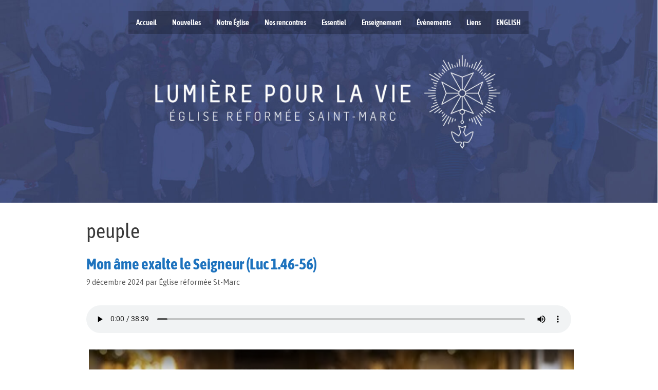

--- FILE ---
content_type: text/html; charset=UTF-8
request_url: https://stmarc.erq.qc.ca/tag/peuple/
body_size: 182292
content:
<!DOCTYPE html>
<html lang="fr-FR">
<head>
	<meta charset="UTF-8">
	<title>peuple &#8211; Église réformée Saint-Marc</title>
<meta name='robots' content='max-image-preview:large' />
	<style>img:is([sizes="auto" i], [sizes^="auto," i]) { contain-intrinsic-size: 3000px 1500px }</style>
	<meta name="viewport" content="width=device-width, initial-scale=1"><link rel='dns-prefetch' href='//static.addtoany.com' />
<link href='https://fonts.gstatic.com' crossorigin rel='preconnect' />
<link href='https://fonts.googleapis.com' crossorigin rel='preconnect' />
<link rel="alternate" type="application/rss+xml" title="Église réformée Saint-Marc &raquo; Flux" href="https://stmarc.erq.qc.ca/feed/" />
<link rel="alternate" type="application/rss+xml" title="Église réformée Saint-Marc &raquo; Flux des commentaires" href="https://stmarc.erq.qc.ca/comments/feed/" />
<link rel="alternate" type="application/rss+xml" title="Église réformée Saint-Marc &raquo; Flux de l’étiquette peuple" href="https://stmarc.erq.qc.ca/tag/peuple/feed/" />
<script>
window._wpemojiSettings = {"baseUrl":"https:\/\/s.w.org\/images\/core\/emoji\/16.0.1\/72x72\/","ext":".png","svgUrl":"https:\/\/s.w.org\/images\/core\/emoji\/16.0.1\/svg\/","svgExt":".svg","source":{"concatemoji":"https:\/\/stmarc.erq.qc.ca\/wp-includes\/js\/wp-emoji-release.min.js?ver=6.8.3"}};
/*! This file is auto-generated */
!function(s,n){var o,i,e;function c(e){try{var t={supportTests:e,timestamp:(new Date).valueOf()};sessionStorage.setItem(o,JSON.stringify(t))}catch(e){}}function p(e,t,n){e.clearRect(0,0,e.canvas.width,e.canvas.height),e.fillText(t,0,0);var t=new Uint32Array(e.getImageData(0,0,e.canvas.width,e.canvas.height).data),a=(e.clearRect(0,0,e.canvas.width,e.canvas.height),e.fillText(n,0,0),new Uint32Array(e.getImageData(0,0,e.canvas.width,e.canvas.height).data));return t.every(function(e,t){return e===a[t]})}function u(e,t){e.clearRect(0,0,e.canvas.width,e.canvas.height),e.fillText(t,0,0);for(var n=e.getImageData(16,16,1,1),a=0;a<n.data.length;a++)if(0!==n.data[a])return!1;return!0}function f(e,t,n,a){switch(t){case"flag":return n(e,"\ud83c\udff3\ufe0f\u200d\u26a7\ufe0f","\ud83c\udff3\ufe0f\u200b\u26a7\ufe0f")?!1:!n(e,"\ud83c\udde8\ud83c\uddf6","\ud83c\udde8\u200b\ud83c\uddf6")&&!n(e,"\ud83c\udff4\udb40\udc67\udb40\udc62\udb40\udc65\udb40\udc6e\udb40\udc67\udb40\udc7f","\ud83c\udff4\u200b\udb40\udc67\u200b\udb40\udc62\u200b\udb40\udc65\u200b\udb40\udc6e\u200b\udb40\udc67\u200b\udb40\udc7f");case"emoji":return!a(e,"\ud83e\udedf")}return!1}function g(e,t,n,a){var r="undefined"!=typeof WorkerGlobalScope&&self instanceof WorkerGlobalScope?new OffscreenCanvas(300,150):s.createElement("canvas"),o=r.getContext("2d",{willReadFrequently:!0}),i=(o.textBaseline="top",o.font="600 32px Arial",{});return e.forEach(function(e){i[e]=t(o,e,n,a)}),i}function t(e){var t=s.createElement("script");t.src=e,t.defer=!0,s.head.appendChild(t)}"undefined"!=typeof Promise&&(o="wpEmojiSettingsSupports",i=["flag","emoji"],n.supports={everything:!0,everythingExceptFlag:!0},e=new Promise(function(e){s.addEventListener("DOMContentLoaded",e,{once:!0})}),new Promise(function(t){var n=function(){try{var e=JSON.parse(sessionStorage.getItem(o));if("object"==typeof e&&"number"==typeof e.timestamp&&(new Date).valueOf()<e.timestamp+604800&&"object"==typeof e.supportTests)return e.supportTests}catch(e){}return null}();if(!n){if("undefined"!=typeof Worker&&"undefined"!=typeof OffscreenCanvas&&"undefined"!=typeof URL&&URL.createObjectURL&&"undefined"!=typeof Blob)try{var e="postMessage("+g.toString()+"("+[JSON.stringify(i),f.toString(),p.toString(),u.toString()].join(",")+"));",a=new Blob([e],{type:"text/javascript"}),r=new Worker(URL.createObjectURL(a),{name:"wpTestEmojiSupports"});return void(r.onmessage=function(e){c(n=e.data),r.terminate(),t(n)})}catch(e){}c(n=g(i,f,p,u))}t(n)}).then(function(e){for(var t in e)n.supports[t]=e[t],n.supports.everything=n.supports.everything&&n.supports[t],"flag"!==t&&(n.supports.everythingExceptFlag=n.supports.everythingExceptFlag&&n.supports[t]);n.supports.everythingExceptFlag=n.supports.everythingExceptFlag&&!n.supports.flag,n.DOMReady=!1,n.readyCallback=function(){n.DOMReady=!0}}).then(function(){return e}).then(function(){var e;n.supports.everything||(n.readyCallback(),(e=n.source||{}).concatemoji?t(e.concatemoji):e.wpemoji&&e.twemoji&&(t(e.twemoji),t(e.wpemoji)))}))}((window,document),window._wpemojiSettings);
</script>
<link rel='stylesheet' id='generate-fonts-css' href='//fonts.googleapis.com/css?family=Asap:regular,italic,500,500italic,700,700italic' media='all' />
<link rel='stylesheet' id='hfe-widgets-style-css' href='https://stmarc.erq.qc.ca/wp-content/plugins/header-footer-elementor/inc/widgets-css/frontend.css?ver=2.6.2' media='all' />
<style id='wp-emoji-styles-inline-css'>

	img.wp-smiley, img.emoji {
		display: inline !important;
		border: none !important;
		box-shadow: none !important;
		height: 1em !important;
		width: 1em !important;
		margin: 0 0.07em !important;
		vertical-align: -0.1em !important;
		background: none !important;
		padding: 0 !important;
	}
</style>
<link rel='stylesheet' id='wp-block-library-css' href='https://stmarc.erq.qc.ca/wp-includes/css/dist/block-library/style.min.css?ver=6.8.3' media='all' />
<style id='classic-theme-styles-inline-css'>
/*! This file is auto-generated */
.wp-block-button__link{color:#fff;background-color:#32373c;border-radius:9999px;box-shadow:none;text-decoration:none;padding:calc(.667em + 2px) calc(1.333em + 2px);font-size:1.125em}.wp-block-file__button{background:#32373c;color:#fff;text-decoration:none}
</style>
<link rel='stylesheet' id='gutenberg-pdfjs-css' href='https://stmarc.erq.qc.ca/wp-content/plugins/pdfjs-viewer-shortcode/inc/../blocks/dist/style.css?ver=2.2.3' media='all' />
<style id='global-styles-inline-css'>
:root{--wp--preset--aspect-ratio--square: 1;--wp--preset--aspect-ratio--4-3: 4/3;--wp--preset--aspect-ratio--3-4: 3/4;--wp--preset--aspect-ratio--3-2: 3/2;--wp--preset--aspect-ratio--2-3: 2/3;--wp--preset--aspect-ratio--16-9: 16/9;--wp--preset--aspect-ratio--9-16: 9/16;--wp--preset--color--black: #000000;--wp--preset--color--cyan-bluish-gray: #abb8c3;--wp--preset--color--white: #ffffff;--wp--preset--color--pale-pink: #f78da7;--wp--preset--color--vivid-red: #cf2e2e;--wp--preset--color--luminous-vivid-orange: #ff6900;--wp--preset--color--luminous-vivid-amber: #fcb900;--wp--preset--color--light-green-cyan: #7bdcb5;--wp--preset--color--vivid-green-cyan: #00d084;--wp--preset--color--pale-cyan-blue: #8ed1fc;--wp--preset--color--vivid-cyan-blue: #0693e3;--wp--preset--color--vivid-purple: #9b51e0;--wp--preset--color--contrast: var(--contrast);--wp--preset--color--contrast-2: var(--contrast-2);--wp--preset--color--contrast-3: var(--contrast-3);--wp--preset--color--base: var(--base);--wp--preset--color--base-2: var(--base-2);--wp--preset--color--base-3: var(--base-3);--wp--preset--color--accent: var(--accent);--wp--preset--gradient--vivid-cyan-blue-to-vivid-purple: linear-gradient(135deg,rgba(6,147,227,1) 0%,rgb(155,81,224) 100%);--wp--preset--gradient--light-green-cyan-to-vivid-green-cyan: linear-gradient(135deg,rgb(122,220,180) 0%,rgb(0,208,130) 100%);--wp--preset--gradient--luminous-vivid-amber-to-luminous-vivid-orange: linear-gradient(135deg,rgba(252,185,0,1) 0%,rgba(255,105,0,1) 100%);--wp--preset--gradient--luminous-vivid-orange-to-vivid-red: linear-gradient(135deg,rgba(255,105,0,1) 0%,rgb(207,46,46) 100%);--wp--preset--gradient--very-light-gray-to-cyan-bluish-gray: linear-gradient(135deg,rgb(238,238,238) 0%,rgb(169,184,195) 100%);--wp--preset--gradient--cool-to-warm-spectrum: linear-gradient(135deg,rgb(74,234,220) 0%,rgb(151,120,209) 20%,rgb(207,42,186) 40%,rgb(238,44,130) 60%,rgb(251,105,98) 80%,rgb(254,248,76) 100%);--wp--preset--gradient--blush-light-purple: linear-gradient(135deg,rgb(255,206,236) 0%,rgb(152,150,240) 100%);--wp--preset--gradient--blush-bordeaux: linear-gradient(135deg,rgb(254,205,165) 0%,rgb(254,45,45) 50%,rgb(107,0,62) 100%);--wp--preset--gradient--luminous-dusk: linear-gradient(135deg,rgb(255,203,112) 0%,rgb(199,81,192) 50%,rgb(65,88,208) 100%);--wp--preset--gradient--pale-ocean: linear-gradient(135deg,rgb(255,245,203) 0%,rgb(182,227,212) 50%,rgb(51,167,181) 100%);--wp--preset--gradient--electric-grass: linear-gradient(135deg,rgb(202,248,128) 0%,rgb(113,206,126) 100%);--wp--preset--gradient--midnight: linear-gradient(135deg,rgb(2,3,129) 0%,rgb(40,116,252) 100%);--wp--preset--font-size--small: 13px;--wp--preset--font-size--medium: 20px;--wp--preset--font-size--large: 36px;--wp--preset--font-size--x-large: 42px;--wp--preset--font-family--asap: Asap;--wp--preset--font-family--asap-condensed: Asap Condensed;--wp--preset--spacing--20: 0.44rem;--wp--preset--spacing--30: 0.67rem;--wp--preset--spacing--40: 1rem;--wp--preset--spacing--50: 1.5rem;--wp--preset--spacing--60: 2.25rem;--wp--preset--spacing--70: 3.38rem;--wp--preset--spacing--80: 5.06rem;--wp--preset--shadow--natural: 6px 6px 9px rgba(0, 0, 0, 0.2);--wp--preset--shadow--deep: 12px 12px 50px rgba(0, 0, 0, 0.4);--wp--preset--shadow--sharp: 6px 6px 0px rgba(0, 0, 0, 0.2);--wp--preset--shadow--outlined: 6px 6px 0px -3px rgba(255, 255, 255, 1), 6px 6px rgba(0, 0, 0, 1);--wp--preset--shadow--crisp: 6px 6px 0px rgba(0, 0, 0, 1);}:where(.is-layout-flex){gap: 0.5em;}:where(.is-layout-grid){gap: 0.5em;}body .is-layout-flex{display: flex;}.is-layout-flex{flex-wrap: wrap;align-items: center;}.is-layout-flex > :is(*, div){margin: 0;}body .is-layout-grid{display: grid;}.is-layout-grid > :is(*, div){margin: 0;}:where(.wp-block-columns.is-layout-flex){gap: 2em;}:where(.wp-block-columns.is-layout-grid){gap: 2em;}:where(.wp-block-post-template.is-layout-flex){gap: 1.25em;}:where(.wp-block-post-template.is-layout-grid){gap: 1.25em;}.has-black-color{color: var(--wp--preset--color--black) !important;}.has-cyan-bluish-gray-color{color: var(--wp--preset--color--cyan-bluish-gray) !important;}.has-white-color{color: var(--wp--preset--color--white) !important;}.has-pale-pink-color{color: var(--wp--preset--color--pale-pink) !important;}.has-vivid-red-color{color: var(--wp--preset--color--vivid-red) !important;}.has-luminous-vivid-orange-color{color: var(--wp--preset--color--luminous-vivid-orange) !important;}.has-luminous-vivid-amber-color{color: var(--wp--preset--color--luminous-vivid-amber) !important;}.has-light-green-cyan-color{color: var(--wp--preset--color--light-green-cyan) !important;}.has-vivid-green-cyan-color{color: var(--wp--preset--color--vivid-green-cyan) !important;}.has-pale-cyan-blue-color{color: var(--wp--preset--color--pale-cyan-blue) !important;}.has-vivid-cyan-blue-color{color: var(--wp--preset--color--vivid-cyan-blue) !important;}.has-vivid-purple-color{color: var(--wp--preset--color--vivid-purple) !important;}.has-black-background-color{background-color: var(--wp--preset--color--black) !important;}.has-cyan-bluish-gray-background-color{background-color: var(--wp--preset--color--cyan-bluish-gray) !important;}.has-white-background-color{background-color: var(--wp--preset--color--white) !important;}.has-pale-pink-background-color{background-color: var(--wp--preset--color--pale-pink) !important;}.has-vivid-red-background-color{background-color: var(--wp--preset--color--vivid-red) !important;}.has-luminous-vivid-orange-background-color{background-color: var(--wp--preset--color--luminous-vivid-orange) !important;}.has-luminous-vivid-amber-background-color{background-color: var(--wp--preset--color--luminous-vivid-amber) !important;}.has-light-green-cyan-background-color{background-color: var(--wp--preset--color--light-green-cyan) !important;}.has-vivid-green-cyan-background-color{background-color: var(--wp--preset--color--vivid-green-cyan) !important;}.has-pale-cyan-blue-background-color{background-color: var(--wp--preset--color--pale-cyan-blue) !important;}.has-vivid-cyan-blue-background-color{background-color: var(--wp--preset--color--vivid-cyan-blue) !important;}.has-vivid-purple-background-color{background-color: var(--wp--preset--color--vivid-purple) !important;}.has-black-border-color{border-color: var(--wp--preset--color--black) !important;}.has-cyan-bluish-gray-border-color{border-color: var(--wp--preset--color--cyan-bluish-gray) !important;}.has-white-border-color{border-color: var(--wp--preset--color--white) !important;}.has-pale-pink-border-color{border-color: var(--wp--preset--color--pale-pink) !important;}.has-vivid-red-border-color{border-color: var(--wp--preset--color--vivid-red) !important;}.has-luminous-vivid-orange-border-color{border-color: var(--wp--preset--color--luminous-vivid-orange) !important;}.has-luminous-vivid-amber-border-color{border-color: var(--wp--preset--color--luminous-vivid-amber) !important;}.has-light-green-cyan-border-color{border-color: var(--wp--preset--color--light-green-cyan) !important;}.has-vivid-green-cyan-border-color{border-color: var(--wp--preset--color--vivid-green-cyan) !important;}.has-pale-cyan-blue-border-color{border-color: var(--wp--preset--color--pale-cyan-blue) !important;}.has-vivid-cyan-blue-border-color{border-color: var(--wp--preset--color--vivid-cyan-blue) !important;}.has-vivid-purple-border-color{border-color: var(--wp--preset--color--vivid-purple) !important;}.has-vivid-cyan-blue-to-vivid-purple-gradient-background{background: var(--wp--preset--gradient--vivid-cyan-blue-to-vivid-purple) !important;}.has-light-green-cyan-to-vivid-green-cyan-gradient-background{background: var(--wp--preset--gradient--light-green-cyan-to-vivid-green-cyan) !important;}.has-luminous-vivid-amber-to-luminous-vivid-orange-gradient-background{background: var(--wp--preset--gradient--luminous-vivid-amber-to-luminous-vivid-orange) !important;}.has-luminous-vivid-orange-to-vivid-red-gradient-background{background: var(--wp--preset--gradient--luminous-vivid-orange-to-vivid-red) !important;}.has-very-light-gray-to-cyan-bluish-gray-gradient-background{background: var(--wp--preset--gradient--very-light-gray-to-cyan-bluish-gray) !important;}.has-cool-to-warm-spectrum-gradient-background{background: var(--wp--preset--gradient--cool-to-warm-spectrum) !important;}.has-blush-light-purple-gradient-background{background: var(--wp--preset--gradient--blush-light-purple) !important;}.has-blush-bordeaux-gradient-background{background: var(--wp--preset--gradient--blush-bordeaux) !important;}.has-luminous-dusk-gradient-background{background: var(--wp--preset--gradient--luminous-dusk) !important;}.has-pale-ocean-gradient-background{background: var(--wp--preset--gradient--pale-ocean) !important;}.has-electric-grass-gradient-background{background: var(--wp--preset--gradient--electric-grass) !important;}.has-midnight-gradient-background{background: var(--wp--preset--gradient--midnight) !important;}.has-small-font-size{font-size: var(--wp--preset--font-size--small) !important;}.has-medium-font-size{font-size: var(--wp--preset--font-size--medium) !important;}.has-large-font-size{font-size: var(--wp--preset--font-size--large) !important;}.has-x-large-font-size{font-size: var(--wp--preset--font-size--x-large) !important;}.has-asap-font-family{font-family: var(--wp--preset--font-family--asap) !important;}.has-asap-condensed-font-family{font-family: var(--wp--preset--font-family--asap-condensed) !important;}
:where(.wp-block-post-template.is-layout-flex){gap: 1.25em;}:where(.wp-block-post-template.is-layout-grid){gap: 1.25em;}
:where(.wp-block-columns.is-layout-flex){gap: 2em;}:where(.wp-block-columns.is-layout-grid){gap: 2em;}
:root :where(.wp-block-pullquote){font-size: 1.5em;line-height: 1.6;}
</style>
<link rel='stylesheet' id='hfe-style-css' href='https://stmarc.erq.qc.ca/wp-content/plugins/header-footer-elementor/assets/css/header-footer-elementor.css?ver=2.6.2' media='all' />
<link rel='stylesheet' id='elementor-icons-css' href='https://stmarc.erq.qc.ca/wp-content/plugins/elementor/assets/lib/eicons/css/elementor-icons.min.css?ver=5.44.0' media='all' />
<link rel='stylesheet' id='elementor-frontend-css' href='https://stmarc.erq.qc.ca/wp-content/plugins/elementor/assets/css/frontend.min.css?ver=3.33.0' media='all' />
<link rel='stylesheet' id='elementor-post-9-css' href='https://stmarc.erq.qc.ca/wp-content/uploads/elementor/css/post-9.css?ver=1763126478' media='all' />
<link rel='stylesheet' id='elementor-post-269-css' href='https://stmarc.erq.qc.ca/wp-content/uploads/elementor/css/post-269.css?ver=1763126478' media='all' />
<link rel='stylesheet' id='elementor-post-271-css' href='https://stmarc.erq.qc.ca/wp-content/uploads/elementor/css/post-271.css?ver=1763126478' media='all' />
<link rel='stylesheet' id='generate-style-css' href='https://stmarc.erq.qc.ca/wp-content/themes/generatepress/assets/css/all.min.css?ver=3.6.0' media='all' />
<style id='generate-style-inline-css'>
body{background-color:#ffffff;color:#3a3a3a;}a{color:#1e73be;}a:hover, a:focus, a:active{color:#000000;}body .grid-container{max-width:1024px;}.wp-block-group__inner-container{max-width:1024px;margin-left:auto;margin-right:auto;}.site-header .header-image{width:400px;}.generate-back-to-top{font-size:20px;border-radius:3px;position:fixed;bottom:30px;right:30px;line-height:40px;width:40px;text-align:center;z-index:10;transition:opacity 300ms ease-in-out;opacity:0.1;transform:translateY(1000px);}.generate-back-to-top__show{opacity:1;transform:translateY(0);}.navigation-search{position:absolute;left:-99999px;pointer-events:none;visibility:hidden;z-index:20;width:100%;top:0;transition:opacity 100ms ease-in-out;opacity:0;}.navigation-search.nav-search-active{left:0;right:0;pointer-events:auto;visibility:visible;opacity:1;}.navigation-search input[type="search"]{outline:0;border:0;vertical-align:bottom;line-height:1;opacity:0.9;width:100%;z-index:20;border-radius:0;-webkit-appearance:none;height:60px;}.navigation-search input::-ms-clear{display:none;width:0;height:0;}.navigation-search input::-ms-reveal{display:none;width:0;height:0;}.navigation-search input::-webkit-search-decoration, .navigation-search input::-webkit-search-cancel-button, .navigation-search input::-webkit-search-results-button, .navigation-search input::-webkit-search-results-decoration{display:none;}.main-navigation li.search-item{z-index:21;}li.search-item.active{transition:opacity 100ms ease-in-out;}.nav-left-sidebar .main-navigation li.search-item.active,.nav-right-sidebar .main-navigation li.search-item.active{width:auto;display:inline-block;float:right;}.gen-sidebar-nav .navigation-search{top:auto;bottom:0;}:root{--contrast:#222222;--contrast-2:#575760;--contrast-3:#b2b2be;--base:#f0f0f0;--base-2:#f7f8f9;--base-3:#ffffff;--accent:#1e73be;}:root .has-contrast-color{color:var(--contrast);}:root .has-contrast-background-color{background-color:var(--contrast);}:root .has-contrast-2-color{color:var(--contrast-2);}:root .has-contrast-2-background-color{background-color:var(--contrast-2);}:root .has-contrast-3-color{color:var(--contrast-3);}:root .has-contrast-3-background-color{background-color:var(--contrast-3);}:root .has-base-color{color:var(--base);}:root .has-base-background-color{background-color:var(--base);}:root .has-base-2-color{color:var(--base-2);}:root .has-base-2-background-color{background-color:var(--base-2);}:root .has-base-3-color{color:var(--base-3);}:root .has-base-3-background-color{background-color:var(--base-3);}:root .has-accent-color{color:var(--accent);}:root .has-accent-background-color{background-color:var(--accent);}body, button, input, select, textarea{font-family:"Asap", sans-serif;}body{line-height:1.5;}.entry-content > [class*="wp-block-"]:not(:last-child):not(.wp-block-heading){margin-bottom:1.5em;}.main-title{font-size:45px;}.main-navigation .main-nav ul ul li a{font-size:14px;}.sidebar .widget, .footer-widgets .widget{font-size:17px;}h1{font-size:40px;line-height:0.8em;}h2{font-weight:bold;font-size:30px;}h3{font-size:20px;}h4{font-size:inherit;}h5{font-size:inherit;}@media (max-width:768px){.main-title{font-size:30px;}h1{font-size:25px;}h2{font-size:25px;}}.top-bar{background-color:#636363;color:#ffffff;}.top-bar a{color:#ffffff;}.top-bar a:hover{color:#303030;}.site-header{background-color:#ffffff;color:#3a3a3a;}.site-header a{color:#3a3a3a;}.main-title a,.main-title a:hover{color:#222222;}.site-description{color:#757575;}.main-navigation,.main-navigation ul ul{background-color:#1e73be;}.main-navigation .main-nav ul li a, .main-navigation .menu-toggle, .main-navigation .menu-bar-items{color:#ffffff;}.main-navigation .main-nav ul li:not([class*="current-menu-"]):hover > a, .main-navigation .main-nav ul li:not([class*="current-menu-"]):focus > a, .main-navigation .main-nav ul li.sfHover:not([class*="current-menu-"]) > a, .main-navigation .menu-bar-item:hover > a, .main-navigation .menu-bar-item.sfHover > a{color:#ffffff;background-color:#035a9e;}button.menu-toggle:hover,button.menu-toggle:focus,.main-navigation .mobile-bar-items a,.main-navigation .mobile-bar-items a:hover,.main-navigation .mobile-bar-items a:focus{color:#ffffff;}.main-navigation .main-nav ul li[class*="current-menu-"] > a{color:#ffffff;background-color:#035a9e;}.navigation-search input[type="search"],.navigation-search input[type="search"]:active, .navigation-search input[type="search"]:focus, .main-navigation .main-nav ul li.search-item.active > a, .main-navigation .menu-bar-items .search-item.active > a{color:#ffffff;background-color:#035a9e;}.main-navigation ul ul{background-color:#035a9e;}.main-navigation .main-nav ul ul li a{color:#ffffff;}.main-navigation .main-nav ul ul li:not([class*="current-menu-"]):hover > a,.main-navigation .main-nav ul ul li:not([class*="current-menu-"]):focus > a, .main-navigation .main-nav ul ul li.sfHover:not([class*="current-menu-"]) > a{color:#bbd2e8;background-color:#035a9e;}.main-navigation .main-nav ul ul li[class*="current-menu-"] > a{color:#bbd2e8;background-color:#035a9e;}.separate-containers .inside-article, .separate-containers .comments-area, .separate-containers .page-header, .one-container .container, .separate-containers .paging-navigation, .inside-page-header{background-color:#ffffff;}.entry-meta{color:#595959;}.entry-meta a{color:#595959;}.entry-meta a:hover{color:#1e73be;}.sidebar .widget{background-color:#ffffff;}.sidebar .widget .widget-title{color:#000000;}.footer-widgets{background-color:#ffffff;}.footer-widgets .widget-title{color:#000000;}.site-info{color:#ffffff;background-color:#222222;}.site-info a{color:#ffffff;}.site-info a:hover{color:#606060;}.footer-bar .widget_nav_menu .current-menu-item a{color:#606060;}input[type="text"],input[type="email"],input[type="url"],input[type="password"],input[type="search"],input[type="tel"],input[type="number"],textarea,select{color:#666666;background-color:#fafafa;border-color:#cccccc;}input[type="text"]:focus,input[type="email"]:focus,input[type="url"]:focus,input[type="password"]:focus,input[type="search"]:focus,input[type="tel"]:focus,input[type="number"]:focus,textarea:focus,select:focus{color:#666666;background-color:#ffffff;border-color:#bfbfbf;}button,html input[type="button"],input[type="reset"],input[type="submit"],a.button,a.wp-block-button__link:not(.has-background){color:#ffffff;background-color:#666666;}button:hover,html input[type="button"]:hover,input[type="reset"]:hover,input[type="submit"]:hover,a.button:hover,button:focus,html input[type="button"]:focus,input[type="reset"]:focus,input[type="submit"]:focus,a.button:focus,a.wp-block-button__link:not(.has-background):active,a.wp-block-button__link:not(.has-background):focus,a.wp-block-button__link:not(.has-background):hover{color:#ffffff;background-color:#3f3f3f;}a.generate-back-to-top{background-color:rgba( 0,0,0,0.4 );color:#ffffff;}a.generate-back-to-top:hover,a.generate-back-to-top:focus{background-color:rgba( 0,0,0,0.6 );color:#ffffff;}:root{--gp-search-modal-bg-color:var(--base-3);--gp-search-modal-text-color:var(--contrast);--gp-search-modal-overlay-bg-color:rgba(0,0,0,0.2);}@media (max-width:768px){.main-navigation .menu-bar-item:hover > a, .main-navigation .menu-bar-item.sfHover > a{background:none;color:#ffffff;}}.inside-top-bar{padding:10px;}.inside-header{padding:40px;}.site-main .wp-block-group__inner-container{padding:40px;}.entry-content .alignwide, body:not(.no-sidebar) .entry-content .alignfull{margin-left:-40px;width:calc(100% + 80px);max-width:calc(100% + 80px);}.rtl .menu-item-has-children .dropdown-menu-toggle{padding-left:20px;}.rtl .main-navigation .main-nav ul li.menu-item-has-children > a{padding-right:20px;}.site-info{padding:20px;}@media (max-width:768px){.separate-containers .inside-article, .separate-containers .comments-area, .separate-containers .page-header, .separate-containers .paging-navigation, .one-container .site-content, .inside-page-header{padding:30px;}.site-main .wp-block-group__inner-container{padding:30px;}.site-info{padding-right:10px;padding-left:10px;}.entry-content .alignwide, body:not(.no-sidebar) .entry-content .alignfull{margin-left:-30px;width:calc(100% + 60px);max-width:calc(100% + 60px);}}.one-container .sidebar .widget{padding:0px;}/* End cached CSS */@media (max-width:768px){.main-navigation .menu-toggle,.main-navigation .mobile-bar-items,.sidebar-nav-mobile:not(#sticky-placeholder){display:block;}.main-navigation ul,.gen-sidebar-nav{display:none;}[class*="nav-float-"] .site-header .inside-header > *{float:none;clear:both;}}
</style>
<link rel='stylesheet' id='generate-font-icons-css' href='https://stmarc.erq.qc.ca/wp-content/themes/generatepress/assets/css/components/font-icons.min.css?ver=3.6.0' media='all' />
<link rel='stylesheet' id='jquery-lazyloadxt-spinner-css-css' href='//stmarc.erq.qc.ca/wp-content/plugins/a3-lazy-load/assets/css/jquery.lazyloadxt.spinner.css?ver=6.8.3' media='all' />
<link rel='stylesheet' id='a3a3_lazy_load-css' href='//stmarc.erq.qc.ca/wp-content/uploads/sass/a3_lazy_load.min.css?ver=1615688889' media='all' />
<link rel='stylesheet' id='addtoany-css' href='https://stmarc.erq.qc.ca/wp-content/plugins/add-to-any/addtoany.min.css?ver=1.16' media='all' />
<link rel='stylesheet' id='hfe-elementor-icons-css' href='https://stmarc.erq.qc.ca/wp-content/plugins/elementor/assets/lib/eicons/css/elementor-icons.min.css?ver=5.34.0' media='all' />
<link rel='stylesheet' id='hfe-icons-list-css' href='https://stmarc.erq.qc.ca/wp-content/plugins/elementor/assets/css/widget-icon-list.min.css?ver=3.24.3' media='all' />
<link rel='stylesheet' id='hfe-social-icons-css' href='https://stmarc.erq.qc.ca/wp-content/plugins/elementor/assets/css/widget-social-icons.min.css?ver=3.24.0' media='all' />
<link rel='stylesheet' id='hfe-social-share-icons-brands-css' href='https://stmarc.erq.qc.ca/wp-content/plugins/elementor/assets/lib/font-awesome/css/brands.css?ver=5.15.3' media='all' />
<link rel='stylesheet' id='hfe-social-share-icons-fontawesome-css' href='https://stmarc.erq.qc.ca/wp-content/plugins/elementor/assets/lib/font-awesome/css/fontawesome.css?ver=5.15.3' media='all' />
<link rel='stylesheet' id='hfe-nav-menu-icons-css' href='https://stmarc.erq.qc.ca/wp-content/plugins/elementor/assets/lib/font-awesome/css/solid.css?ver=5.15.3' media='all' />
<link rel='stylesheet' id='ics-calendar-css' href='https://stmarc.erq.qc.ca/wp-content/plugins/ics-calendar/assets/style.min.css?ver=11.7.0.1' media='all' />
<link rel='stylesheet' id='elementor-gf-local-roboto-css' href='https://stmarc.erq.qc.ca/wp-content/uploads/elementor/google-fonts/css/roboto.css?ver=1742261100' media='all' />
<link rel='stylesheet' id='elementor-gf-local-robotoslab-css' href='https://stmarc.erq.qc.ca/wp-content/uploads/elementor/google-fonts/css/robotoslab.css?ver=1742261113' media='all' />
<link rel='stylesheet' id='elementor-gf-local-asapcondensed-css' href='https://stmarc.erq.qc.ca/wp-content/uploads/elementor/google-fonts/css/asapcondensed.css?ver=1742261119' media='all' />
<link rel='stylesheet' id='elementor-gf-local-asap-css' href='https://stmarc.erq.qc.ca/wp-content/uploads/elementor/google-fonts/css/asap.css?ver=1742261130' media='all' />
<link rel='stylesheet' id='elementor-icons-shared-0-css' href='https://stmarc.erq.qc.ca/wp-content/plugins/elementor/assets/lib/font-awesome/css/fontawesome.min.css?ver=5.15.3' media='all' />
<link rel='stylesheet' id='elementor-icons-fa-solid-css' href='https://stmarc.erq.qc.ca/wp-content/plugins/elementor/assets/lib/font-awesome/css/solid.min.css?ver=5.15.3' media='all' />
<link rel='stylesheet' id='elementor-icons-fa-regular-css' href='https://stmarc.erq.qc.ca/wp-content/plugins/elementor/assets/lib/font-awesome/css/regular.min.css?ver=5.15.3' media='all' />
<link rel='stylesheet' id='elementor-icons-fa-brands-css' href='https://stmarc.erq.qc.ca/wp-content/plugins/elementor/assets/lib/font-awesome/css/brands.min.css?ver=5.15.3' media='all' />
<script id="addtoany-core-js-before">
window.a2a_config=window.a2a_config||{};a2a_config.callbacks=[];a2a_config.overlays=[];a2a_config.templates={};a2a_localize = {
	Share: "Partager",
	Save: "Enregistrer",
	Subscribe: "S'abonner",
	Email: "E-mail",
	Bookmark: "Marque-page",
	ShowAll: "Montrer tout",
	ShowLess: "Montrer moins",
	FindServices: "Trouver des service(s)",
	FindAnyServiceToAddTo: "Trouver instantan&eacute;ment des services &agrave; ajouter &agrave;",
	PoweredBy: "Propuls&eacute; par",
	ShareViaEmail: "Partager par e-mail",
	SubscribeViaEmail: "S’abonner par e-mail",
	BookmarkInYourBrowser: "Ajouter un signet dans votre navigateur",
	BookmarkInstructions: "Appuyez sur Ctrl+D ou \u2318+D pour mettre cette page en signet",
	AddToYourFavorites: "Ajouter &agrave; vos favoris",
	SendFromWebOrProgram: "Envoyer depuis n’importe quelle adresse e-mail ou logiciel e-mail",
	EmailProgram: "Programme d’e-mail",
	More: "Plus&#8230;",
	ThanksForSharing: "Merci de partager !",
	ThanksForFollowing: "Merci de nous suivre !"
};

a2a_config.icon_color="#ffab6a";
</script>
<script defer src="https://static.addtoany.com/menu/page.js" id="addtoany-core-js"></script>
<script src="https://stmarc.erq.qc.ca/wp-includes/js/jquery/jquery.min.js?ver=3.7.1" id="jquery-core-js"></script>
<script src="https://stmarc.erq.qc.ca/wp-includes/js/jquery/jquery-migrate.min.js?ver=3.4.1" id="jquery-migrate-js"></script>
<script id="jquery-js-after">
!function($){"use strict";$(document).ready(function(){$(this).scrollTop()>100&&$(".hfe-scroll-to-top-wrap").removeClass("hfe-scroll-to-top-hide"),$(window).scroll(function(){$(this).scrollTop()<100?$(".hfe-scroll-to-top-wrap").fadeOut(300):$(".hfe-scroll-to-top-wrap").fadeIn(300)}),$(".hfe-scroll-to-top-wrap").on("click",function(){$("html, body").animate({scrollTop:0},300);return!1})})}(jQuery);
!function($){'use strict';$(document).ready(function(){var bar=$('.hfe-reading-progress-bar');if(!bar.length)return;$(window).on('scroll',function(){var s=$(window).scrollTop(),d=$(document).height()-$(window).height(),p=d? s/d*100:0;bar.css('width',p+'%')});});}(jQuery);
</script>
<script defer src="https://stmarc.erq.qc.ca/wp-content/plugins/add-to-any/addtoany.min.js?ver=1.1" id="addtoany-jquery-js"></script>
<link rel="https://api.w.org/" href="https://stmarc.erq.qc.ca/wp-json/" /><link rel="alternate" title="JSON" type="application/json" href="https://stmarc.erq.qc.ca/wp-json/wp/v2/tags/135" /><link rel="EditURI" type="application/rsd+xml" title="RSD" href="https://stmarc.erq.qc.ca/xmlrpc.php?rsd" />
<meta name="generator" content="WordPress 6.8.3" />
<meta name="generator" content="Elementor 3.33.0; features: additional_custom_breakpoints; settings: css_print_method-external, google_font-enabled, font_display-auto">
			<style>
				.e-con.e-parent:nth-of-type(n+4):not(.e-lazyloaded):not(.e-no-lazyload),
				.e-con.e-parent:nth-of-type(n+4):not(.e-lazyloaded):not(.e-no-lazyload) * {
					background-image: none !important;
				}
				@media screen and (max-height: 1024px) {
					.e-con.e-parent:nth-of-type(n+3):not(.e-lazyloaded):not(.e-no-lazyload),
					.e-con.e-parent:nth-of-type(n+3):not(.e-lazyloaded):not(.e-no-lazyload) * {
						background-image: none !important;
					}
				}
				@media screen and (max-height: 640px) {
					.e-con.e-parent:nth-of-type(n+2):not(.e-lazyloaded):not(.e-no-lazyload),
					.e-con.e-parent:nth-of-type(n+2):not(.e-lazyloaded):not(.e-no-lazyload) * {
						background-image: none !important;
					}
				}
			</style>
			<link rel="icon" href="https://stmarc.erq.qc.ca/wp-content/uploads/2020/09/cropped-Icone-du-site-32x32.jpg" sizes="32x32" />
<link rel="icon" href="https://stmarc.erq.qc.ca/wp-content/uploads/2020/09/cropped-Icone-du-site-192x192.jpg" sizes="192x192" />
<link rel="apple-touch-icon" href="https://stmarc.erq.qc.ca/wp-content/uploads/2020/09/cropped-Icone-du-site-180x180.jpg" />
<meta name="msapplication-TileImage" content="https://stmarc.erq.qc.ca/wp-content/uploads/2020/09/cropped-Icone-du-site-270x270.jpg" />
	<!-- Fonts Plugin CSS - https://fontsplugin.com/ -->
	<style>
		/* Cached: November 15, 2025 at 1:39pm */
/* vietnamese */
@font-face {
  font-family: 'Asap';
  font-style: italic;
  font-weight: 100;
  font-stretch: 100%;
  font-display: swap;
  src: url(https://fonts.gstatic.com/s/asap/v34/KFO7CniXp96ayz4E7kSn66aGLdTylUAMa3OUBGEe.woff2) format('woff2');
  unicode-range: U+0102-0103, U+0110-0111, U+0128-0129, U+0168-0169, U+01A0-01A1, U+01AF-01B0, U+0300-0301, U+0303-0304, U+0308-0309, U+0323, U+0329, U+1EA0-1EF9, U+20AB;
}
/* latin-ext */
@font-face {
  font-family: 'Asap';
  font-style: italic;
  font-weight: 100;
  font-stretch: 100%;
  font-display: swap;
  src: url(https://fonts.gstatic.com/s/asap/v34/KFO7CniXp96ayz4E7kSn66aGLdTylUAMa3KUBGEe.woff2) format('woff2');
  unicode-range: U+0100-02BA, U+02BD-02C5, U+02C7-02CC, U+02CE-02D7, U+02DD-02FF, U+0304, U+0308, U+0329, U+1D00-1DBF, U+1E00-1E9F, U+1EF2-1EFF, U+2020, U+20A0-20AB, U+20AD-20C0, U+2113, U+2C60-2C7F, U+A720-A7FF;
}
/* latin */
@font-face {
  font-family: 'Asap';
  font-style: italic;
  font-weight: 100;
  font-stretch: 100%;
  font-display: swap;
  src: url(https://fonts.gstatic.com/s/asap/v34/KFO7CniXp96ayz4E7kSn66aGLdTylUAMa3yUBA.woff2) format('woff2');
  unicode-range: U+0000-00FF, U+0131, U+0152-0153, U+02BB-02BC, U+02C6, U+02DA, U+02DC, U+0304, U+0308, U+0329, U+2000-206F, U+20AC, U+2122, U+2191, U+2193, U+2212, U+2215, U+FEFF, U+FFFD;
}
/* vietnamese */
@font-face {
  font-family: 'Asap';
  font-style: italic;
  font-weight: 200;
  font-stretch: 100%;
  font-display: swap;
  src: url(https://fonts.gstatic.com/s/asap/v34/KFO7CniXp96ayz4E7kSn66aGLdTylUAMa3OUBGEe.woff2) format('woff2');
  unicode-range: U+0102-0103, U+0110-0111, U+0128-0129, U+0168-0169, U+01A0-01A1, U+01AF-01B0, U+0300-0301, U+0303-0304, U+0308-0309, U+0323, U+0329, U+1EA0-1EF9, U+20AB;
}
/* latin-ext */
@font-face {
  font-family: 'Asap';
  font-style: italic;
  font-weight: 200;
  font-stretch: 100%;
  font-display: swap;
  src: url(https://fonts.gstatic.com/s/asap/v34/KFO7CniXp96ayz4E7kSn66aGLdTylUAMa3KUBGEe.woff2) format('woff2');
  unicode-range: U+0100-02BA, U+02BD-02C5, U+02C7-02CC, U+02CE-02D7, U+02DD-02FF, U+0304, U+0308, U+0329, U+1D00-1DBF, U+1E00-1E9F, U+1EF2-1EFF, U+2020, U+20A0-20AB, U+20AD-20C0, U+2113, U+2C60-2C7F, U+A720-A7FF;
}
/* latin */
@font-face {
  font-family: 'Asap';
  font-style: italic;
  font-weight: 200;
  font-stretch: 100%;
  font-display: swap;
  src: url(https://fonts.gstatic.com/s/asap/v34/KFO7CniXp96ayz4E7kSn66aGLdTylUAMa3yUBA.woff2) format('woff2');
  unicode-range: U+0000-00FF, U+0131, U+0152-0153, U+02BB-02BC, U+02C6, U+02DA, U+02DC, U+0304, U+0308, U+0329, U+2000-206F, U+20AC, U+2122, U+2191, U+2193, U+2212, U+2215, U+FEFF, U+FFFD;
}
/* vietnamese */
@font-face {
  font-family: 'Asap';
  font-style: italic;
  font-weight: 300;
  font-stretch: 100%;
  font-display: swap;
  src: url(https://fonts.gstatic.com/s/asap/v34/KFO7CniXp96ayz4E7kSn66aGLdTylUAMa3OUBGEe.woff2) format('woff2');
  unicode-range: U+0102-0103, U+0110-0111, U+0128-0129, U+0168-0169, U+01A0-01A1, U+01AF-01B0, U+0300-0301, U+0303-0304, U+0308-0309, U+0323, U+0329, U+1EA0-1EF9, U+20AB;
}
/* latin-ext */
@font-face {
  font-family: 'Asap';
  font-style: italic;
  font-weight: 300;
  font-stretch: 100%;
  font-display: swap;
  src: url(https://fonts.gstatic.com/s/asap/v34/KFO7CniXp96ayz4E7kSn66aGLdTylUAMa3KUBGEe.woff2) format('woff2');
  unicode-range: U+0100-02BA, U+02BD-02C5, U+02C7-02CC, U+02CE-02D7, U+02DD-02FF, U+0304, U+0308, U+0329, U+1D00-1DBF, U+1E00-1E9F, U+1EF2-1EFF, U+2020, U+20A0-20AB, U+20AD-20C0, U+2113, U+2C60-2C7F, U+A720-A7FF;
}
/* latin */
@font-face {
  font-family: 'Asap';
  font-style: italic;
  font-weight: 300;
  font-stretch: 100%;
  font-display: swap;
  src: url(https://fonts.gstatic.com/s/asap/v34/KFO7CniXp96ayz4E7kSn66aGLdTylUAMa3yUBA.woff2) format('woff2');
  unicode-range: U+0000-00FF, U+0131, U+0152-0153, U+02BB-02BC, U+02C6, U+02DA, U+02DC, U+0304, U+0308, U+0329, U+2000-206F, U+20AC, U+2122, U+2191, U+2193, U+2212, U+2215, U+FEFF, U+FFFD;
}
/* vietnamese */
@font-face {
  font-family: 'Asap';
  font-style: italic;
  font-weight: 400;
  font-stretch: 100%;
  font-display: swap;
  src: url(https://fonts.gstatic.com/s/asap/v34/KFO7CniXp96ayz4E7kSn66aGLdTylUAMa3OUBGEe.woff2) format('woff2');
  unicode-range: U+0102-0103, U+0110-0111, U+0128-0129, U+0168-0169, U+01A0-01A1, U+01AF-01B0, U+0300-0301, U+0303-0304, U+0308-0309, U+0323, U+0329, U+1EA0-1EF9, U+20AB;
}
/* latin-ext */
@font-face {
  font-family: 'Asap';
  font-style: italic;
  font-weight: 400;
  font-stretch: 100%;
  font-display: swap;
  src: url(https://fonts.gstatic.com/s/asap/v34/KFO7CniXp96ayz4E7kSn66aGLdTylUAMa3KUBGEe.woff2) format('woff2');
  unicode-range: U+0100-02BA, U+02BD-02C5, U+02C7-02CC, U+02CE-02D7, U+02DD-02FF, U+0304, U+0308, U+0329, U+1D00-1DBF, U+1E00-1E9F, U+1EF2-1EFF, U+2020, U+20A0-20AB, U+20AD-20C0, U+2113, U+2C60-2C7F, U+A720-A7FF;
}
/* latin */
@font-face {
  font-family: 'Asap';
  font-style: italic;
  font-weight: 400;
  font-stretch: 100%;
  font-display: swap;
  src: url(https://fonts.gstatic.com/s/asap/v34/KFO7CniXp96ayz4E7kSn66aGLdTylUAMa3yUBA.woff2) format('woff2');
  unicode-range: U+0000-00FF, U+0131, U+0152-0153, U+02BB-02BC, U+02C6, U+02DA, U+02DC, U+0304, U+0308, U+0329, U+2000-206F, U+20AC, U+2122, U+2191, U+2193, U+2212, U+2215, U+FEFF, U+FFFD;
}
/* vietnamese */
@font-face {
  font-family: 'Asap';
  font-style: italic;
  font-weight: 500;
  font-stretch: 100%;
  font-display: swap;
  src: url(https://fonts.gstatic.com/s/asap/v34/KFO7CniXp96ayz4E7kSn66aGLdTylUAMa3OUBGEe.woff2) format('woff2');
  unicode-range: U+0102-0103, U+0110-0111, U+0128-0129, U+0168-0169, U+01A0-01A1, U+01AF-01B0, U+0300-0301, U+0303-0304, U+0308-0309, U+0323, U+0329, U+1EA0-1EF9, U+20AB;
}
/* latin-ext */
@font-face {
  font-family: 'Asap';
  font-style: italic;
  font-weight: 500;
  font-stretch: 100%;
  font-display: swap;
  src: url(https://fonts.gstatic.com/s/asap/v34/KFO7CniXp96ayz4E7kSn66aGLdTylUAMa3KUBGEe.woff2) format('woff2');
  unicode-range: U+0100-02BA, U+02BD-02C5, U+02C7-02CC, U+02CE-02D7, U+02DD-02FF, U+0304, U+0308, U+0329, U+1D00-1DBF, U+1E00-1E9F, U+1EF2-1EFF, U+2020, U+20A0-20AB, U+20AD-20C0, U+2113, U+2C60-2C7F, U+A720-A7FF;
}
/* latin */
@font-face {
  font-family: 'Asap';
  font-style: italic;
  font-weight: 500;
  font-stretch: 100%;
  font-display: swap;
  src: url(https://fonts.gstatic.com/s/asap/v34/KFO7CniXp96ayz4E7kSn66aGLdTylUAMa3yUBA.woff2) format('woff2');
  unicode-range: U+0000-00FF, U+0131, U+0152-0153, U+02BB-02BC, U+02C6, U+02DA, U+02DC, U+0304, U+0308, U+0329, U+2000-206F, U+20AC, U+2122, U+2191, U+2193, U+2212, U+2215, U+FEFF, U+FFFD;
}
/* vietnamese */
@font-face {
  font-family: 'Asap';
  font-style: italic;
  font-weight: 600;
  font-stretch: 100%;
  font-display: swap;
  src: url(https://fonts.gstatic.com/s/asap/v34/KFO7CniXp96ayz4E7kSn66aGLdTylUAMa3OUBGEe.woff2) format('woff2');
  unicode-range: U+0102-0103, U+0110-0111, U+0128-0129, U+0168-0169, U+01A0-01A1, U+01AF-01B0, U+0300-0301, U+0303-0304, U+0308-0309, U+0323, U+0329, U+1EA0-1EF9, U+20AB;
}
/* latin-ext */
@font-face {
  font-family: 'Asap';
  font-style: italic;
  font-weight: 600;
  font-stretch: 100%;
  font-display: swap;
  src: url(https://fonts.gstatic.com/s/asap/v34/KFO7CniXp96ayz4E7kSn66aGLdTylUAMa3KUBGEe.woff2) format('woff2');
  unicode-range: U+0100-02BA, U+02BD-02C5, U+02C7-02CC, U+02CE-02D7, U+02DD-02FF, U+0304, U+0308, U+0329, U+1D00-1DBF, U+1E00-1E9F, U+1EF2-1EFF, U+2020, U+20A0-20AB, U+20AD-20C0, U+2113, U+2C60-2C7F, U+A720-A7FF;
}
/* latin */
@font-face {
  font-family: 'Asap';
  font-style: italic;
  font-weight: 600;
  font-stretch: 100%;
  font-display: swap;
  src: url(https://fonts.gstatic.com/s/asap/v34/KFO7CniXp96ayz4E7kSn66aGLdTylUAMa3yUBA.woff2) format('woff2');
  unicode-range: U+0000-00FF, U+0131, U+0152-0153, U+02BB-02BC, U+02C6, U+02DA, U+02DC, U+0304, U+0308, U+0329, U+2000-206F, U+20AC, U+2122, U+2191, U+2193, U+2212, U+2215, U+FEFF, U+FFFD;
}
/* vietnamese */
@font-face {
  font-family: 'Asap';
  font-style: italic;
  font-weight: 700;
  font-stretch: 100%;
  font-display: swap;
  src: url(https://fonts.gstatic.com/s/asap/v34/KFO7CniXp96ayz4E7kSn66aGLdTylUAMa3OUBGEe.woff2) format('woff2');
  unicode-range: U+0102-0103, U+0110-0111, U+0128-0129, U+0168-0169, U+01A0-01A1, U+01AF-01B0, U+0300-0301, U+0303-0304, U+0308-0309, U+0323, U+0329, U+1EA0-1EF9, U+20AB;
}
/* latin-ext */
@font-face {
  font-family: 'Asap';
  font-style: italic;
  font-weight: 700;
  font-stretch: 100%;
  font-display: swap;
  src: url(https://fonts.gstatic.com/s/asap/v34/KFO7CniXp96ayz4E7kSn66aGLdTylUAMa3KUBGEe.woff2) format('woff2');
  unicode-range: U+0100-02BA, U+02BD-02C5, U+02C7-02CC, U+02CE-02D7, U+02DD-02FF, U+0304, U+0308, U+0329, U+1D00-1DBF, U+1E00-1E9F, U+1EF2-1EFF, U+2020, U+20A0-20AB, U+20AD-20C0, U+2113, U+2C60-2C7F, U+A720-A7FF;
}
/* latin */
@font-face {
  font-family: 'Asap';
  font-style: italic;
  font-weight: 700;
  font-stretch: 100%;
  font-display: swap;
  src: url(https://fonts.gstatic.com/s/asap/v34/KFO7CniXp96ayz4E7kSn66aGLdTylUAMa3yUBA.woff2) format('woff2');
  unicode-range: U+0000-00FF, U+0131, U+0152-0153, U+02BB-02BC, U+02C6, U+02DA, U+02DC, U+0304, U+0308, U+0329, U+2000-206F, U+20AC, U+2122, U+2191, U+2193, U+2212, U+2215, U+FEFF, U+FFFD;
}
/* vietnamese */
@font-face {
  font-family: 'Asap';
  font-style: italic;
  font-weight: 800;
  font-stretch: 100%;
  font-display: swap;
  src: url(https://fonts.gstatic.com/s/asap/v34/KFO7CniXp96ayz4E7kSn66aGLdTylUAMa3OUBGEe.woff2) format('woff2');
  unicode-range: U+0102-0103, U+0110-0111, U+0128-0129, U+0168-0169, U+01A0-01A1, U+01AF-01B0, U+0300-0301, U+0303-0304, U+0308-0309, U+0323, U+0329, U+1EA0-1EF9, U+20AB;
}
/* latin-ext */
@font-face {
  font-family: 'Asap';
  font-style: italic;
  font-weight: 800;
  font-stretch: 100%;
  font-display: swap;
  src: url(https://fonts.gstatic.com/s/asap/v34/KFO7CniXp96ayz4E7kSn66aGLdTylUAMa3KUBGEe.woff2) format('woff2');
  unicode-range: U+0100-02BA, U+02BD-02C5, U+02C7-02CC, U+02CE-02D7, U+02DD-02FF, U+0304, U+0308, U+0329, U+1D00-1DBF, U+1E00-1E9F, U+1EF2-1EFF, U+2020, U+20A0-20AB, U+20AD-20C0, U+2113, U+2C60-2C7F, U+A720-A7FF;
}
/* latin */
@font-face {
  font-family: 'Asap';
  font-style: italic;
  font-weight: 800;
  font-stretch: 100%;
  font-display: swap;
  src: url(https://fonts.gstatic.com/s/asap/v34/KFO7CniXp96ayz4E7kSn66aGLdTylUAMa3yUBA.woff2) format('woff2');
  unicode-range: U+0000-00FF, U+0131, U+0152-0153, U+02BB-02BC, U+02C6, U+02DA, U+02DC, U+0304, U+0308, U+0329, U+2000-206F, U+20AC, U+2122, U+2191, U+2193, U+2212, U+2215, U+FEFF, U+FFFD;
}
/* vietnamese */
@font-face {
  font-family: 'Asap';
  font-style: italic;
  font-weight: 900;
  font-stretch: 100%;
  font-display: swap;
  src: url(https://fonts.gstatic.com/s/asap/v34/KFO7CniXp96ayz4E7kSn66aGLdTylUAMa3OUBGEe.woff2) format('woff2');
  unicode-range: U+0102-0103, U+0110-0111, U+0128-0129, U+0168-0169, U+01A0-01A1, U+01AF-01B0, U+0300-0301, U+0303-0304, U+0308-0309, U+0323, U+0329, U+1EA0-1EF9, U+20AB;
}
/* latin-ext */
@font-face {
  font-family: 'Asap';
  font-style: italic;
  font-weight: 900;
  font-stretch: 100%;
  font-display: swap;
  src: url(https://fonts.gstatic.com/s/asap/v34/KFO7CniXp96ayz4E7kSn66aGLdTylUAMa3KUBGEe.woff2) format('woff2');
  unicode-range: U+0100-02BA, U+02BD-02C5, U+02C7-02CC, U+02CE-02D7, U+02DD-02FF, U+0304, U+0308, U+0329, U+1D00-1DBF, U+1E00-1E9F, U+1EF2-1EFF, U+2020, U+20A0-20AB, U+20AD-20C0, U+2113, U+2C60-2C7F, U+A720-A7FF;
}
/* latin */
@font-face {
  font-family: 'Asap';
  font-style: italic;
  font-weight: 900;
  font-stretch: 100%;
  font-display: swap;
  src: url(https://fonts.gstatic.com/s/asap/v34/KFO7CniXp96ayz4E7kSn66aGLdTylUAMa3yUBA.woff2) format('woff2');
  unicode-range: U+0000-00FF, U+0131, U+0152-0153, U+02BB-02BC, U+02C6, U+02DA, U+02DC, U+0304, U+0308, U+0329, U+2000-206F, U+20AC, U+2122, U+2191, U+2193, U+2212, U+2215, U+FEFF, U+FFFD;
}
/* vietnamese */
@font-face {
  font-family: 'Asap';
  font-style: normal;
  font-weight: 100;
  font-stretch: 100%;
  font-display: swap;
  src: url(https://fonts.gstatic.com/s/asap/v34/KFO9CniXp96a4Tc2DaTeuDAoKsE615hGW36MAA.woff2) format('woff2');
  unicode-range: U+0102-0103, U+0110-0111, U+0128-0129, U+0168-0169, U+01A0-01A1, U+01AF-01B0, U+0300-0301, U+0303-0304, U+0308-0309, U+0323, U+0329, U+1EA0-1EF9, U+20AB;
}
/* latin-ext */
@font-face {
  font-family: 'Asap';
  font-style: normal;
  font-weight: 100;
  font-stretch: 100%;
  font-display: swap;
  src: url(https://fonts.gstatic.com/s/asap/v34/KFO9CniXp96a4Tc2DaTeuDAoKsE615hHW36MAA.woff2) format('woff2');
  unicode-range: U+0100-02BA, U+02BD-02C5, U+02C7-02CC, U+02CE-02D7, U+02DD-02FF, U+0304, U+0308, U+0329, U+1D00-1DBF, U+1E00-1E9F, U+1EF2-1EFF, U+2020, U+20A0-20AB, U+20AD-20C0, U+2113, U+2C60-2C7F, U+A720-A7FF;
}
/* latin */
@font-face {
  font-family: 'Asap';
  font-style: normal;
  font-weight: 100;
  font-stretch: 100%;
  font-display: swap;
  src: url(https://fonts.gstatic.com/s/asap/v34/KFO9CniXp96a4Tc2DaTeuDAoKsE615hJW34.woff2) format('woff2');
  unicode-range: U+0000-00FF, U+0131, U+0152-0153, U+02BB-02BC, U+02C6, U+02DA, U+02DC, U+0304, U+0308, U+0329, U+2000-206F, U+20AC, U+2122, U+2191, U+2193, U+2212, U+2215, U+FEFF, U+FFFD;
}
/* vietnamese */
@font-face {
  font-family: 'Asap';
  font-style: normal;
  font-weight: 200;
  font-stretch: 100%;
  font-display: swap;
  src: url(https://fonts.gstatic.com/s/asap/v34/KFO9CniXp96a4Tc2DaTeuDAoKsE615hGW36MAA.woff2) format('woff2');
  unicode-range: U+0102-0103, U+0110-0111, U+0128-0129, U+0168-0169, U+01A0-01A1, U+01AF-01B0, U+0300-0301, U+0303-0304, U+0308-0309, U+0323, U+0329, U+1EA0-1EF9, U+20AB;
}
/* latin-ext */
@font-face {
  font-family: 'Asap';
  font-style: normal;
  font-weight: 200;
  font-stretch: 100%;
  font-display: swap;
  src: url(https://fonts.gstatic.com/s/asap/v34/KFO9CniXp96a4Tc2DaTeuDAoKsE615hHW36MAA.woff2) format('woff2');
  unicode-range: U+0100-02BA, U+02BD-02C5, U+02C7-02CC, U+02CE-02D7, U+02DD-02FF, U+0304, U+0308, U+0329, U+1D00-1DBF, U+1E00-1E9F, U+1EF2-1EFF, U+2020, U+20A0-20AB, U+20AD-20C0, U+2113, U+2C60-2C7F, U+A720-A7FF;
}
/* latin */
@font-face {
  font-family: 'Asap';
  font-style: normal;
  font-weight: 200;
  font-stretch: 100%;
  font-display: swap;
  src: url(https://fonts.gstatic.com/s/asap/v34/KFO9CniXp96a4Tc2DaTeuDAoKsE615hJW34.woff2) format('woff2');
  unicode-range: U+0000-00FF, U+0131, U+0152-0153, U+02BB-02BC, U+02C6, U+02DA, U+02DC, U+0304, U+0308, U+0329, U+2000-206F, U+20AC, U+2122, U+2191, U+2193, U+2212, U+2215, U+FEFF, U+FFFD;
}
/* vietnamese */
@font-face {
  font-family: 'Asap';
  font-style: normal;
  font-weight: 300;
  font-stretch: 100%;
  font-display: swap;
  src: url(https://fonts.gstatic.com/s/asap/v34/KFO9CniXp96a4Tc2DaTeuDAoKsE615hGW36MAA.woff2) format('woff2');
  unicode-range: U+0102-0103, U+0110-0111, U+0128-0129, U+0168-0169, U+01A0-01A1, U+01AF-01B0, U+0300-0301, U+0303-0304, U+0308-0309, U+0323, U+0329, U+1EA0-1EF9, U+20AB;
}
/* latin-ext */
@font-face {
  font-family: 'Asap';
  font-style: normal;
  font-weight: 300;
  font-stretch: 100%;
  font-display: swap;
  src: url(https://fonts.gstatic.com/s/asap/v34/KFO9CniXp96a4Tc2DaTeuDAoKsE615hHW36MAA.woff2) format('woff2');
  unicode-range: U+0100-02BA, U+02BD-02C5, U+02C7-02CC, U+02CE-02D7, U+02DD-02FF, U+0304, U+0308, U+0329, U+1D00-1DBF, U+1E00-1E9F, U+1EF2-1EFF, U+2020, U+20A0-20AB, U+20AD-20C0, U+2113, U+2C60-2C7F, U+A720-A7FF;
}
/* latin */
@font-face {
  font-family: 'Asap';
  font-style: normal;
  font-weight: 300;
  font-stretch: 100%;
  font-display: swap;
  src: url(https://fonts.gstatic.com/s/asap/v34/KFO9CniXp96a4Tc2DaTeuDAoKsE615hJW34.woff2) format('woff2');
  unicode-range: U+0000-00FF, U+0131, U+0152-0153, U+02BB-02BC, U+02C6, U+02DA, U+02DC, U+0304, U+0308, U+0329, U+2000-206F, U+20AC, U+2122, U+2191, U+2193, U+2212, U+2215, U+FEFF, U+FFFD;
}
/* vietnamese */
@font-face {
  font-family: 'Asap';
  font-style: normal;
  font-weight: 400;
  font-stretch: 100%;
  font-display: swap;
  src: url(https://fonts.gstatic.com/s/asap/v34/KFO9CniXp96a4Tc2DaTeuDAoKsE615hGW36MAA.woff2) format('woff2');
  unicode-range: U+0102-0103, U+0110-0111, U+0128-0129, U+0168-0169, U+01A0-01A1, U+01AF-01B0, U+0300-0301, U+0303-0304, U+0308-0309, U+0323, U+0329, U+1EA0-1EF9, U+20AB;
}
/* latin-ext */
@font-face {
  font-family: 'Asap';
  font-style: normal;
  font-weight: 400;
  font-stretch: 100%;
  font-display: swap;
  src: url(https://fonts.gstatic.com/s/asap/v34/KFO9CniXp96a4Tc2DaTeuDAoKsE615hHW36MAA.woff2) format('woff2');
  unicode-range: U+0100-02BA, U+02BD-02C5, U+02C7-02CC, U+02CE-02D7, U+02DD-02FF, U+0304, U+0308, U+0329, U+1D00-1DBF, U+1E00-1E9F, U+1EF2-1EFF, U+2020, U+20A0-20AB, U+20AD-20C0, U+2113, U+2C60-2C7F, U+A720-A7FF;
}
/* latin */
@font-face {
  font-family: 'Asap';
  font-style: normal;
  font-weight: 400;
  font-stretch: 100%;
  font-display: swap;
  src: url(https://fonts.gstatic.com/s/asap/v34/KFO9CniXp96a4Tc2DaTeuDAoKsE615hJW34.woff2) format('woff2');
  unicode-range: U+0000-00FF, U+0131, U+0152-0153, U+02BB-02BC, U+02C6, U+02DA, U+02DC, U+0304, U+0308, U+0329, U+2000-206F, U+20AC, U+2122, U+2191, U+2193, U+2212, U+2215, U+FEFF, U+FFFD;
}
/* vietnamese */
@font-face {
  font-family: 'Asap';
  font-style: normal;
  font-weight: 500;
  font-stretch: 100%;
  font-display: swap;
  src: url(https://fonts.gstatic.com/s/asap/v34/KFO9CniXp96a4Tc2DaTeuDAoKsE615hGW36MAA.woff2) format('woff2');
  unicode-range: U+0102-0103, U+0110-0111, U+0128-0129, U+0168-0169, U+01A0-01A1, U+01AF-01B0, U+0300-0301, U+0303-0304, U+0308-0309, U+0323, U+0329, U+1EA0-1EF9, U+20AB;
}
/* latin-ext */
@font-face {
  font-family: 'Asap';
  font-style: normal;
  font-weight: 500;
  font-stretch: 100%;
  font-display: swap;
  src: url(https://fonts.gstatic.com/s/asap/v34/KFO9CniXp96a4Tc2DaTeuDAoKsE615hHW36MAA.woff2) format('woff2');
  unicode-range: U+0100-02BA, U+02BD-02C5, U+02C7-02CC, U+02CE-02D7, U+02DD-02FF, U+0304, U+0308, U+0329, U+1D00-1DBF, U+1E00-1E9F, U+1EF2-1EFF, U+2020, U+20A0-20AB, U+20AD-20C0, U+2113, U+2C60-2C7F, U+A720-A7FF;
}
/* latin */
@font-face {
  font-family: 'Asap';
  font-style: normal;
  font-weight: 500;
  font-stretch: 100%;
  font-display: swap;
  src: url(https://fonts.gstatic.com/s/asap/v34/KFO9CniXp96a4Tc2DaTeuDAoKsE615hJW34.woff2) format('woff2');
  unicode-range: U+0000-00FF, U+0131, U+0152-0153, U+02BB-02BC, U+02C6, U+02DA, U+02DC, U+0304, U+0308, U+0329, U+2000-206F, U+20AC, U+2122, U+2191, U+2193, U+2212, U+2215, U+FEFF, U+FFFD;
}
/* vietnamese */
@font-face {
  font-family: 'Asap';
  font-style: normal;
  font-weight: 600;
  font-stretch: 100%;
  font-display: swap;
  src: url(https://fonts.gstatic.com/s/asap/v34/KFO9CniXp96a4Tc2DaTeuDAoKsE615hGW36MAA.woff2) format('woff2');
  unicode-range: U+0102-0103, U+0110-0111, U+0128-0129, U+0168-0169, U+01A0-01A1, U+01AF-01B0, U+0300-0301, U+0303-0304, U+0308-0309, U+0323, U+0329, U+1EA0-1EF9, U+20AB;
}
/* latin-ext */
@font-face {
  font-family: 'Asap';
  font-style: normal;
  font-weight: 600;
  font-stretch: 100%;
  font-display: swap;
  src: url(https://fonts.gstatic.com/s/asap/v34/KFO9CniXp96a4Tc2DaTeuDAoKsE615hHW36MAA.woff2) format('woff2');
  unicode-range: U+0100-02BA, U+02BD-02C5, U+02C7-02CC, U+02CE-02D7, U+02DD-02FF, U+0304, U+0308, U+0329, U+1D00-1DBF, U+1E00-1E9F, U+1EF2-1EFF, U+2020, U+20A0-20AB, U+20AD-20C0, U+2113, U+2C60-2C7F, U+A720-A7FF;
}
/* latin */
@font-face {
  font-family: 'Asap';
  font-style: normal;
  font-weight: 600;
  font-stretch: 100%;
  font-display: swap;
  src: url(https://fonts.gstatic.com/s/asap/v34/KFO9CniXp96a4Tc2DaTeuDAoKsE615hJW34.woff2) format('woff2');
  unicode-range: U+0000-00FF, U+0131, U+0152-0153, U+02BB-02BC, U+02C6, U+02DA, U+02DC, U+0304, U+0308, U+0329, U+2000-206F, U+20AC, U+2122, U+2191, U+2193, U+2212, U+2215, U+FEFF, U+FFFD;
}
/* vietnamese */
@font-face {
  font-family: 'Asap';
  font-style: normal;
  font-weight: 700;
  font-stretch: 100%;
  font-display: swap;
  src: url(https://fonts.gstatic.com/s/asap/v34/KFO9CniXp96a4Tc2DaTeuDAoKsE615hGW36MAA.woff2) format('woff2');
  unicode-range: U+0102-0103, U+0110-0111, U+0128-0129, U+0168-0169, U+01A0-01A1, U+01AF-01B0, U+0300-0301, U+0303-0304, U+0308-0309, U+0323, U+0329, U+1EA0-1EF9, U+20AB;
}
/* latin-ext */
@font-face {
  font-family: 'Asap';
  font-style: normal;
  font-weight: 700;
  font-stretch: 100%;
  font-display: swap;
  src: url(https://fonts.gstatic.com/s/asap/v34/KFO9CniXp96a4Tc2DaTeuDAoKsE615hHW36MAA.woff2) format('woff2');
  unicode-range: U+0100-02BA, U+02BD-02C5, U+02C7-02CC, U+02CE-02D7, U+02DD-02FF, U+0304, U+0308, U+0329, U+1D00-1DBF, U+1E00-1E9F, U+1EF2-1EFF, U+2020, U+20A0-20AB, U+20AD-20C0, U+2113, U+2C60-2C7F, U+A720-A7FF;
}
/* latin */
@font-face {
  font-family: 'Asap';
  font-style: normal;
  font-weight: 700;
  font-stretch: 100%;
  font-display: swap;
  src: url(https://fonts.gstatic.com/s/asap/v34/KFO9CniXp96a4Tc2DaTeuDAoKsE615hJW34.woff2) format('woff2');
  unicode-range: U+0000-00FF, U+0131, U+0152-0153, U+02BB-02BC, U+02C6, U+02DA, U+02DC, U+0304, U+0308, U+0329, U+2000-206F, U+20AC, U+2122, U+2191, U+2193, U+2212, U+2215, U+FEFF, U+FFFD;
}
/* vietnamese */
@font-face {
  font-family: 'Asap';
  font-style: normal;
  font-weight: 800;
  font-stretch: 100%;
  font-display: swap;
  src: url(https://fonts.gstatic.com/s/asap/v34/KFO9CniXp96a4Tc2DaTeuDAoKsE615hGW36MAA.woff2) format('woff2');
  unicode-range: U+0102-0103, U+0110-0111, U+0128-0129, U+0168-0169, U+01A0-01A1, U+01AF-01B0, U+0300-0301, U+0303-0304, U+0308-0309, U+0323, U+0329, U+1EA0-1EF9, U+20AB;
}
/* latin-ext */
@font-face {
  font-family: 'Asap';
  font-style: normal;
  font-weight: 800;
  font-stretch: 100%;
  font-display: swap;
  src: url(https://fonts.gstatic.com/s/asap/v34/KFO9CniXp96a4Tc2DaTeuDAoKsE615hHW36MAA.woff2) format('woff2');
  unicode-range: U+0100-02BA, U+02BD-02C5, U+02C7-02CC, U+02CE-02D7, U+02DD-02FF, U+0304, U+0308, U+0329, U+1D00-1DBF, U+1E00-1E9F, U+1EF2-1EFF, U+2020, U+20A0-20AB, U+20AD-20C0, U+2113, U+2C60-2C7F, U+A720-A7FF;
}
/* latin */
@font-face {
  font-family: 'Asap';
  font-style: normal;
  font-weight: 800;
  font-stretch: 100%;
  font-display: swap;
  src: url(https://fonts.gstatic.com/s/asap/v34/KFO9CniXp96a4Tc2DaTeuDAoKsE615hJW34.woff2) format('woff2');
  unicode-range: U+0000-00FF, U+0131, U+0152-0153, U+02BB-02BC, U+02C6, U+02DA, U+02DC, U+0304, U+0308, U+0329, U+2000-206F, U+20AC, U+2122, U+2191, U+2193, U+2212, U+2215, U+FEFF, U+FFFD;
}
/* vietnamese */
@font-face {
  font-family: 'Asap';
  font-style: normal;
  font-weight: 900;
  font-stretch: 100%;
  font-display: swap;
  src: url(https://fonts.gstatic.com/s/asap/v34/KFO9CniXp96a4Tc2DaTeuDAoKsE615hGW36MAA.woff2) format('woff2');
  unicode-range: U+0102-0103, U+0110-0111, U+0128-0129, U+0168-0169, U+01A0-01A1, U+01AF-01B0, U+0300-0301, U+0303-0304, U+0308-0309, U+0323, U+0329, U+1EA0-1EF9, U+20AB;
}
/* latin-ext */
@font-face {
  font-family: 'Asap';
  font-style: normal;
  font-weight: 900;
  font-stretch: 100%;
  font-display: swap;
  src: url(https://fonts.gstatic.com/s/asap/v34/KFO9CniXp96a4Tc2DaTeuDAoKsE615hHW36MAA.woff2) format('woff2');
  unicode-range: U+0100-02BA, U+02BD-02C5, U+02C7-02CC, U+02CE-02D7, U+02DD-02FF, U+0304, U+0308, U+0329, U+1D00-1DBF, U+1E00-1E9F, U+1EF2-1EFF, U+2020, U+20A0-20AB, U+20AD-20C0, U+2113, U+2C60-2C7F, U+A720-A7FF;
}
/* latin */
@font-face {
  font-family: 'Asap';
  font-style: normal;
  font-weight: 900;
  font-stretch: 100%;
  font-display: swap;
  src: url(https://fonts.gstatic.com/s/asap/v34/KFO9CniXp96a4Tc2DaTeuDAoKsE615hJW34.woff2) format('woff2');
  unicode-range: U+0000-00FF, U+0131, U+0152-0153, U+02BB-02BC, U+02C6, U+02DA, U+02DC, U+0304, U+0308, U+0329, U+2000-206F, U+20AC, U+2122, U+2191, U+2193, U+2212, U+2215, U+FEFF, U+FFFD;
}
/* vietnamese */
@font-face {
  font-family: 'Asap Condensed';
  font-style: italic;
  font-weight: 200;
  font-display: swap;
  src: url(https://fonts.gstatic.com/s/asapcondensed/v18/pxiYypY1o9NHyXh3WvSbGSggdOeJUIFFumaIo8pO.woff2) format('woff2');
  unicode-range: U+0102-0103, U+0110-0111, U+0128-0129, U+0168-0169, U+01A0-01A1, U+01AF-01B0, U+0300-0301, U+0303-0304, U+0308-0309, U+0323, U+0329, U+1EA0-1EF9, U+20AB;
}
/* latin-ext */
@font-face {
  font-family: 'Asap Condensed';
  font-style: italic;
  font-weight: 200;
  font-display: swap;
  src: url(https://fonts.gstatic.com/s/asapcondensed/v18/pxiYypY1o9NHyXh3WvSbGSggdOeJUIFFumeIo8pO.woff2) format('woff2');
  unicode-range: U+0100-02BA, U+02BD-02C5, U+02C7-02CC, U+02CE-02D7, U+02DD-02FF, U+0304, U+0308, U+0329, U+1D00-1DBF, U+1E00-1E9F, U+1EF2-1EFF, U+2020, U+20A0-20AB, U+20AD-20C0, U+2113, U+2C60-2C7F, U+A720-A7FF;
}
/* latin */
@font-face {
  font-family: 'Asap Condensed';
  font-style: italic;
  font-weight: 200;
  font-display: swap;
  src: url(https://fonts.gstatic.com/s/asapcondensed/v18/pxiYypY1o9NHyXh3WvSbGSggdOeJUIFFummIow.woff2) format('woff2');
  unicode-range: U+0000-00FF, U+0131, U+0152-0153, U+02BB-02BC, U+02C6, U+02DA, U+02DC, U+0304, U+0308, U+0329, U+2000-206F, U+20AC, U+2122, U+2191, U+2193, U+2212, U+2215, U+FEFF, U+FFFD;
}
/* vietnamese */
@font-face {
  font-family: 'Asap Condensed';
  font-style: italic;
  font-weight: 300;
  font-display: swap;
  src: url(https://fonts.gstatic.com/s/asapcondensed/v18/pxiYypY1o9NHyXh3WvSbGSggdOeJUOVGumaIo8pO.woff2) format('woff2');
  unicode-range: U+0102-0103, U+0110-0111, U+0128-0129, U+0168-0169, U+01A0-01A1, U+01AF-01B0, U+0300-0301, U+0303-0304, U+0308-0309, U+0323, U+0329, U+1EA0-1EF9, U+20AB;
}
/* latin-ext */
@font-face {
  font-family: 'Asap Condensed';
  font-style: italic;
  font-weight: 300;
  font-display: swap;
  src: url(https://fonts.gstatic.com/s/asapcondensed/v18/pxiYypY1o9NHyXh3WvSbGSggdOeJUOVGumeIo8pO.woff2) format('woff2');
  unicode-range: U+0100-02BA, U+02BD-02C5, U+02C7-02CC, U+02CE-02D7, U+02DD-02FF, U+0304, U+0308, U+0329, U+1D00-1DBF, U+1E00-1E9F, U+1EF2-1EFF, U+2020, U+20A0-20AB, U+20AD-20C0, U+2113, U+2C60-2C7F, U+A720-A7FF;
}
/* latin */
@font-face {
  font-family: 'Asap Condensed';
  font-style: italic;
  font-weight: 300;
  font-display: swap;
  src: url(https://fonts.gstatic.com/s/asapcondensed/v18/pxiYypY1o9NHyXh3WvSbGSggdOeJUOVGummIow.woff2) format('woff2');
  unicode-range: U+0000-00FF, U+0131, U+0152-0153, U+02BB-02BC, U+02C6, U+02DA, U+02DC, U+0304, U+0308, U+0329, U+2000-206F, U+20AC, U+2122, U+2191, U+2193, U+2212, U+2215, U+FEFF, U+FFFD;
}
/* vietnamese */
@font-face {
  font-family: 'Asap Condensed';
  font-style: italic;
  font-weight: 400;
  font-display: swap;
  src: url(https://fonts.gstatic.com/s/asapcondensed/v18/pxifypY1o9NHyXh3WvSbGSggdOeJWEFkr1ap.woff2) format('woff2');
  unicode-range: U+0102-0103, U+0110-0111, U+0128-0129, U+0168-0169, U+01A0-01A1, U+01AF-01B0, U+0300-0301, U+0303-0304, U+0308-0309, U+0323, U+0329, U+1EA0-1EF9, U+20AB;
}
/* latin-ext */
@font-face {
  font-family: 'Asap Condensed';
  font-style: italic;
  font-weight: 400;
  font-display: swap;
  src: url(https://fonts.gstatic.com/s/asapcondensed/v18/pxifypY1o9NHyXh3WvSbGSggdOeJWEBkr1ap.woff2) format('woff2');
  unicode-range: U+0100-02BA, U+02BD-02C5, U+02C7-02CC, U+02CE-02D7, U+02DD-02FF, U+0304, U+0308, U+0329, U+1D00-1DBF, U+1E00-1E9F, U+1EF2-1EFF, U+2020, U+20A0-20AB, U+20AD-20C0, U+2113, U+2C60-2C7F, U+A720-A7FF;
}
/* latin */
@font-face {
  font-family: 'Asap Condensed';
  font-style: italic;
  font-weight: 400;
  font-display: swap;
  src: url(https://fonts.gstatic.com/s/asapcondensed/v18/pxifypY1o9NHyXh3WvSbGSggdOeJWE5krw.woff2) format('woff2');
  unicode-range: U+0000-00FF, U+0131, U+0152-0153, U+02BB-02BC, U+02C6, U+02DA, U+02DC, U+0304, U+0308, U+0329, U+2000-206F, U+20AC, U+2122, U+2191, U+2193, U+2212, U+2215, U+FEFF, U+FFFD;
}
/* vietnamese */
@font-face {
  font-family: 'Asap Condensed';
  font-style: italic;
  font-weight: 500;
  font-display: swap;
  src: url(https://fonts.gstatic.com/s/asapcondensed/v18/pxiYypY1o9NHyXh3WvSbGSggdOeJUL1HumaIo8pO.woff2) format('woff2');
  unicode-range: U+0102-0103, U+0110-0111, U+0128-0129, U+0168-0169, U+01A0-01A1, U+01AF-01B0, U+0300-0301, U+0303-0304, U+0308-0309, U+0323, U+0329, U+1EA0-1EF9, U+20AB;
}
/* latin-ext */
@font-face {
  font-family: 'Asap Condensed';
  font-style: italic;
  font-weight: 500;
  font-display: swap;
  src: url(https://fonts.gstatic.com/s/asapcondensed/v18/pxiYypY1o9NHyXh3WvSbGSggdOeJUL1HumeIo8pO.woff2) format('woff2');
  unicode-range: U+0100-02BA, U+02BD-02C5, U+02C7-02CC, U+02CE-02D7, U+02DD-02FF, U+0304, U+0308, U+0329, U+1D00-1DBF, U+1E00-1E9F, U+1EF2-1EFF, U+2020, U+20A0-20AB, U+20AD-20C0, U+2113, U+2C60-2C7F, U+A720-A7FF;
}
/* latin */
@font-face {
  font-family: 'Asap Condensed';
  font-style: italic;
  font-weight: 500;
  font-display: swap;
  src: url(https://fonts.gstatic.com/s/asapcondensed/v18/pxiYypY1o9NHyXh3WvSbGSggdOeJUL1HummIow.woff2) format('woff2');
  unicode-range: U+0000-00FF, U+0131, U+0152-0153, U+02BB-02BC, U+02C6, U+02DA, U+02DC, U+0304, U+0308, U+0329, U+2000-206F, U+20AC, U+2122, U+2191, U+2193, U+2212, U+2215, U+FEFF, U+FFFD;
}
/* vietnamese */
@font-face {
  font-family: 'Asap Condensed';
  font-style: italic;
  font-weight: 600;
  font-display: swap;
  src: url(https://fonts.gstatic.com/s/asapcondensed/v18/pxiYypY1o9NHyXh3WvSbGSggdOeJUJFAumaIo8pO.woff2) format('woff2');
  unicode-range: U+0102-0103, U+0110-0111, U+0128-0129, U+0168-0169, U+01A0-01A1, U+01AF-01B0, U+0300-0301, U+0303-0304, U+0308-0309, U+0323, U+0329, U+1EA0-1EF9, U+20AB;
}
/* latin-ext */
@font-face {
  font-family: 'Asap Condensed';
  font-style: italic;
  font-weight: 600;
  font-display: swap;
  src: url(https://fonts.gstatic.com/s/asapcondensed/v18/pxiYypY1o9NHyXh3WvSbGSggdOeJUJFAumeIo8pO.woff2) format('woff2');
  unicode-range: U+0100-02BA, U+02BD-02C5, U+02C7-02CC, U+02CE-02D7, U+02DD-02FF, U+0304, U+0308, U+0329, U+1D00-1DBF, U+1E00-1E9F, U+1EF2-1EFF, U+2020, U+20A0-20AB, U+20AD-20C0, U+2113, U+2C60-2C7F, U+A720-A7FF;
}
/* latin */
@font-face {
  font-family: 'Asap Condensed';
  font-style: italic;
  font-weight: 600;
  font-display: swap;
  src: url(https://fonts.gstatic.com/s/asapcondensed/v18/pxiYypY1o9NHyXh3WvSbGSggdOeJUJFAummIow.woff2) format('woff2');
  unicode-range: U+0000-00FF, U+0131, U+0152-0153, U+02BB-02BC, U+02C6, U+02DA, U+02DC, U+0304, U+0308, U+0329, U+2000-206F, U+20AC, U+2122, U+2191, U+2193, U+2212, U+2215, U+FEFF, U+FFFD;
}
/* vietnamese */
@font-face {
  font-family: 'Asap Condensed';
  font-style: italic;
  font-weight: 700;
  font-display: swap;
  src: url(https://fonts.gstatic.com/s/asapcondensed/v18/pxiYypY1o9NHyXh3WvSbGSggdOeJUPVBumaIo8pO.woff2) format('woff2');
  unicode-range: U+0102-0103, U+0110-0111, U+0128-0129, U+0168-0169, U+01A0-01A1, U+01AF-01B0, U+0300-0301, U+0303-0304, U+0308-0309, U+0323, U+0329, U+1EA0-1EF9, U+20AB;
}
/* latin-ext */
@font-face {
  font-family: 'Asap Condensed';
  font-style: italic;
  font-weight: 700;
  font-display: swap;
  src: url(https://fonts.gstatic.com/s/asapcondensed/v18/pxiYypY1o9NHyXh3WvSbGSggdOeJUPVBumeIo8pO.woff2) format('woff2');
  unicode-range: U+0100-02BA, U+02BD-02C5, U+02C7-02CC, U+02CE-02D7, U+02DD-02FF, U+0304, U+0308, U+0329, U+1D00-1DBF, U+1E00-1E9F, U+1EF2-1EFF, U+2020, U+20A0-20AB, U+20AD-20C0, U+2113, U+2C60-2C7F, U+A720-A7FF;
}
/* latin */
@font-face {
  font-family: 'Asap Condensed';
  font-style: italic;
  font-weight: 700;
  font-display: swap;
  src: url(https://fonts.gstatic.com/s/asapcondensed/v18/pxiYypY1o9NHyXh3WvSbGSggdOeJUPVBummIow.woff2) format('woff2');
  unicode-range: U+0000-00FF, U+0131, U+0152-0153, U+02BB-02BC, U+02C6, U+02DA, U+02DC, U+0304, U+0308, U+0329, U+2000-206F, U+20AC, U+2122, U+2191, U+2193, U+2212, U+2215, U+FEFF, U+FFFD;
}
/* vietnamese */
@font-face {
  font-family: 'Asap Condensed';
  font-style: italic;
  font-weight: 800;
  font-display: swap;
  src: url(https://fonts.gstatic.com/s/asapcondensed/v18/pxiYypY1o9NHyXh3WvSbGSggdOeJUOlCumaIo8pO.woff2) format('woff2');
  unicode-range: U+0102-0103, U+0110-0111, U+0128-0129, U+0168-0169, U+01A0-01A1, U+01AF-01B0, U+0300-0301, U+0303-0304, U+0308-0309, U+0323, U+0329, U+1EA0-1EF9, U+20AB;
}
/* latin-ext */
@font-face {
  font-family: 'Asap Condensed';
  font-style: italic;
  font-weight: 800;
  font-display: swap;
  src: url(https://fonts.gstatic.com/s/asapcondensed/v18/pxiYypY1o9NHyXh3WvSbGSggdOeJUOlCumeIo8pO.woff2) format('woff2');
  unicode-range: U+0100-02BA, U+02BD-02C5, U+02C7-02CC, U+02CE-02D7, U+02DD-02FF, U+0304, U+0308, U+0329, U+1D00-1DBF, U+1E00-1E9F, U+1EF2-1EFF, U+2020, U+20A0-20AB, U+20AD-20C0, U+2113, U+2C60-2C7F, U+A720-A7FF;
}
/* latin */
@font-face {
  font-family: 'Asap Condensed';
  font-style: italic;
  font-weight: 800;
  font-display: swap;
  src: url(https://fonts.gstatic.com/s/asapcondensed/v18/pxiYypY1o9NHyXh3WvSbGSggdOeJUOlCummIow.woff2) format('woff2');
  unicode-range: U+0000-00FF, U+0131, U+0152-0153, U+02BB-02BC, U+02C6, U+02DA, U+02DC, U+0304, U+0308, U+0329, U+2000-206F, U+20AC, U+2122, U+2191, U+2193, U+2212, U+2215, U+FEFF, U+FFFD;
}
/* vietnamese */
@font-face {
  font-family: 'Asap Condensed';
  font-style: italic;
  font-weight: 900;
  font-display: swap;
  src: url(https://fonts.gstatic.com/s/asapcondensed/v18/pxiYypY1o9NHyXh3WvSbGSggdOeJUM1DumaIo8pO.woff2) format('woff2');
  unicode-range: U+0102-0103, U+0110-0111, U+0128-0129, U+0168-0169, U+01A0-01A1, U+01AF-01B0, U+0300-0301, U+0303-0304, U+0308-0309, U+0323, U+0329, U+1EA0-1EF9, U+20AB;
}
/* latin-ext */
@font-face {
  font-family: 'Asap Condensed';
  font-style: italic;
  font-weight: 900;
  font-display: swap;
  src: url(https://fonts.gstatic.com/s/asapcondensed/v18/pxiYypY1o9NHyXh3WvSbGSggdOeJUM1DumeIo8pO.woff2) format('woff2');
  unicode-range: U+0100-02BA, U+02BD-02C5, U+02C7-02CC, U+02CE-02D7, U+02DD-02FF, U+0304, U+0308, U+0329, U+1D00-1DBF, U+1E00-1E9F, U+1EF2-1EFF, U+2020, U+20A0-20AB, U+20AD-20C0, U+2113, U+2C60-2C7F, U+A720-A7FF;
}
/* latin */
@font-face {
  font-family: 'Asap Condensed';
  font-style: italic;
  font-weight: 900;
  font-display: swap;
  src: url(https://fonts.gstatic.com/s/asapcondensed/v18/pxiYypY1o9NHyXh3WvSbGSggdOeJUM1DummIow.woff2) format('woff2');
  unicode-range: U+0000-00FF, U+0131, U+0152-0153, U+02BB-02BC, U+02C6, U+02DA, U+02DC, U+0304, U+0308, U+0329, U+2000-206F, U+20AC, U+2122, U+2191, U+2193, U+2212, U+2215, U+FEFF, U+FFFD;
}
/* vietnamese */
@font-face {
  font-family: 'Asap Condensed';
  font-style: normal;
  font-weight: 200;
  font-display: swap;
  src: url(https://fonts.gstatic.com/s/asapcondensed/v18/pxieypY1o9NHyXh3WvSbGSggdO9DSVlMimuQpw.woff2) format('woff2');
  unicode-range: U+0102-0103, U+0110-0111, U+0128-0129, U+0168-0169, U+01A0-01A1, U+01AF-01B0, U+0300-0301, U+0303-0304, U+0308-0309, U+0323, U+0329, U+1EA0-1EF9, U+20AB;
}
/* latin-ext */
@font-face {
  font-family: 'Asap Condensed';
  font-style: normal;
  font-weight: 200;
  font-display: swap;
  src: url(https://fonts.gstatic.com/s/asapcondensed/v18/pxieypY1o9NHyXh3WvSbGSggdO9DSVlNimuQpw.woff2) format('woff2');
  unicode-range: U+0100-02BA, U+02BD-02C5, U+02C7-02CC, U+02CE-02D7, U+02DD-02FF, U+0304, U+0308, U+0329, U+1D00-1DBF, U+1E00-1E9F, U+1EF2-1EFF, U+2020, U+20A0-20AB, U+20AD-20C0, U+2113, U+2C60-2C7F, U+A720-A7FF;
}
/* latin */
@font-face {
  font-family: 'Asap Condensed';
  font-style: normal;
  font-weight: 200;
  font-display: swap;
  src: url(https://fonts.gstatic.com/s/asapcondensed/v18/pxieypY1o9NHyXh3WvSbGSggdO9DSVlDims.woff2) format('woff2');
  unicode-range: U+0000-00FF, U+0131, U+0152-0153, U+02BB-02BC, U+02C6, U+02DA, U+02DC, U+0304, U+0308, U+0329, U+2000-206F, U+20AC, U+2122, U+2191, U+2193, U+2212, U+2215, U+FEFF, U+FFFD;
}
/* vietnamese */
@font-face {
  font-family: 'Asap Condensed';
  font-style: normal;
  font-weight: 300;
  font-display: swap;
  src: url(https://fonts.gstatic.com/s/asapcondensed/v18/pxieypY1o9NHyXh3WvSbGSggdO8nSllMimuQpw.woff2) format('woff2');
  unicode-range: U+0102-0103, U+0110-0111, U+0128-0129, U+0168-0169, U+01A0-01A1, U+01AF-01B0, U+0300-0301, U+0303-0304, U+0308-0309, U+0323, U+0329, U+1EA0-1EF9, U+20AB;
}
/* latin-ext */
@font-face {
  font-family: 'Asap Condensed';
  font-style: normal;
  font-weight: 300;
  font-display: swap;
  src: url(https://fonts.gstatic.com/s/asapcondensed/v18/pxieypY1o9NHyXh3WvSbGSggdO8nSllNimuQpw.woff2) format('woff2');
  unicode-range: U+0100-02BA, U+02BD-02C5, U+02C7-02CC, U+02CE-02D7, U+02DD-02FF, U+0304, U+0308, U+0329, U+1D00-1DBF, U+1E00-1E9F, U+1EF2-1EFF, U+2020, U+20A0-20AB, U+20AD-20C0, U+2113, U+2C60-2C7F, U+A720-A7FF;
}
/* latin */
@font-face {
  font-family: 'Asap Condensed';
  font-style: normal;
  font-weight: 300;
  font-display: swap;
  src: url(https://fonts.gstatic.com/s/asapcondensed/v18/pxieypY1o9NHyXh3WvSbGSggdO8nSllDims.woff2) format('woff2');
  unicode-range: U+0000-00FF, U+0131, U+0152-0153, U+02BB-02BC, U+02C6, U+02DA, U+02DC, U+0304, U+0308, U+0329, U+2000-206F, U+20AC, U+2122, U+2191, U+2193, U+2212, U+2215, U+FEFF, U+FFFD;
}
/* vietnamese */
@font-face {
  font-family: 'Asap Condensed';
  font-style: normal;
  font-weight: 400;
  font-display: swap;
  src: url(https://fonts.gstatic.com/s/asapcondensed/v18/pxidypY1o9NHyXh3WvSbGSggdOeDaEx8qw.woff2) format('woff2');
  unicode-range: U+0102-0103, U+0110-0111, U+0128-0129, U+0168-0169, U+01A0-01A1, U+01AF-01B0, U+0300-0301, U+0303-0304, U+0308-0309, U+0323, U+0329, U+1EA0-1EF9, U+20AB;
}
/* latin-ext */
@font-face {
  font-family: 'Asap Condensed';
  font-style: normal;
  font-weight: 400;
  font-display: swap;
  src: url(https://fonts.gstatic.com/s/asapcondensed/v18/pxidypY1o9NHyXh3WvSbGSggdOeCaEx8qw.woff2) format('woff2');
  unicode-range: U+0100-02BA, U+02BD-02C5, U+02C7-02CC, U+02CE-02D7, U+02DD-02FF, U+0304, U+0308, U+0329, U+1D00-1DBF, U+1E00-1E9F, U+1EF2-1EFF, U+2020, U+20A0-20AB, U+20AD-20C0, U+2113, U+2C60-2C7F, U+A720-A7FF;
}
/* latin */
@font-face {
  font-family: 'Asap Condensed';
  font-style: normal;
  font-weight: 400;
  font-display: swap;
  src: url(https://fonts.gstatic.com/s/asapcondensed/v18/pxidypY1o9NHyXh3WvSbGSggdOeMaEw.woff2) format('woff2');
  unicode-range: U+0000-00FF, U+0131, U+0152-0153, U+02BB-02BC, U+02C6, U+02DA, U+02DC, U+0304, U+0308, U+0329, U+2000-206F, U+20AC, U+2122, U+2191, U+2193, U+2212, U+2215, U+FEFF, U+FFFD;
}
/* vietnamese */
@font-face {
  font-family: 'Asap Condensed';
  font-style: normal;
  font-weight: 500;
  font-display: swap;
  src: url(https://fonts.gstatic.com/s/asapcondensed/v18/pxieypY1o9NHyXh3WvSbGSggdO9_S1lMimuQpw.woff2) format('woff2');
  unicode-range: U+0102-0103, U+0110-0111, U+0128-0129, U+0168-0169, U+01A0-01A1, U+01AF-01B0, U+0300-0301, U+0303-0304, U+0308-0309, U+0323, U+0329, U+1EA0-1EF9, U+20AB;
}
/* latin-ext */
@font-face {
  font-family: 'Asap Condensed';
  font-style: normal;
  font-weight: 500;
  font-display: swap;
  src: url(https://fonts.gstatic.com/s/asapcondensed/v18/pxieypY1o9NHyXh3WvSbGSggdO9_S1lNimuQpw.woff2) format('woff2');
  unicode-range: U+0100-02BA, U+02BD-02C5, U+02C7-02CC, U+02CE-02D7, U+02DD-02FF, U+0304, U+0308, U+0329, U+1D00-1DBF, U+1E00-1E9F, U+1EF2-1EFF, U+2020, U+20A0-20AB, U+20AD-20C0, U+2113, U+2C60-2C7F, U+A720-A7FF;
}
/* latin */
@font-face {
  font-family: 'Asap Condensed';
  font-style: normal;
  font-weight: 500;
  font-display: swap;
  src: url(https://fonts.gstatic.com/s/asapcondensed/v18/pxieypY1o9NHyXh3WvSbGSggdO9_S1lDims.woff2) format('woff2');
  unicode-range: U+0000-00FF, U+0131, U+0152-0153, U+02BB-02BC, U+02C6, U+02DA, U+02DC, U+0304, U+0308, U+0329, U+2000-206F, U+20AC, U+2122, U+2191, U+2193, U+2212, U+2215, U+FEFF, U+FFFD;
}
/* vietnamese */
@font-face {
  font-family: 'Asap Condensed';
  font-style: normal;
  font-weight: 600;
  font-display: swap;
  src: url(https://fonts.gstatic.com/s/asapcondensed/v18/pxieypY1o9NHyXh3WvSbGSggdO9TTFlMimuQpw.woff2) format('woff2');
  unicode-range: U+0102-0103, U+0110-0111, U+0128-0129, U+0168-0169, U+01A0-01A1, U+01AF-01B0, U+0300-0301, U+0303-0304, U+0308-0309, U+0323, U+0329, U+1EA0-1EF9, U+20AB;
}
/* latin-ext */
@font-face {
  font-family: 'Asap Condensed';
  font-style: normal;
  font-weight: 600;
  font-display: swap;
  src: url(https://fonts.gstatic.com/s/asapcondensed/v18/pxieypY1o9NHyXh3WvSbGSggdO9TTFlNimuQpw.woff2) format('woff2');
  unicode-range: U+0100-02BA, U+02BD-02C5, U+02C7-02CC, U+02CE-02D7, U+02DD-02FF, U+0304, U+0308, U+0329, U+1D00-1DBF, U+1E00-1E9F, U+1EF2-1EFF, U+2020, U+20A0-20AB, U+20AD-20C0, U+2113, U+2C60-2C7F, U+A720-A7FF;
}
/* latin */
@font-face {
  font-family: 'Asap Condensed';
  font-style: normal;
  font-weight: 600;
  font-display: swap;
  src: url(https://fonts.gstatic.com/s/asapcondensed/v18/pxieypY1o9NHyXh3WvSbGSggdO9TTFlDims.woff2) format('woff2');
  unicode-range: U+0000-00FF, U+0131, U+0152-0153, U+02BB-02BC, U+02C6, U+02DA, U+02DC, U+0304, U+0308, U+0329, U+2000-206F, U+20AC, U+2122, U+2191, U+2193, U+2212, U+2215, U+FEFF, U+FFFD;
}
/* vietnamese */
@font-face {
  font-family: 'Asap Condensed';
  font-style: normal;
  font-weight: 700;
  font-display: swap;
  src: url(https://fonts.gstatic.com/s/asapcondensed/v18/pxieypY1o9NHyXh3WvSbGSggdO83TVlMimuQpw.woff2) format('woff2');
  unicode-range: U+0102-0103, U+0110-0111, U+0128-0129, U+0168-0169, U+01A0-01A1, U+01AF-01B0, U+0300-0301, U+0303-0304, U+0308-0309, U+0323, U+0329, U+1EA0-1EF9, U+20AB;
}
/* latin-ext */
@font-face {
  font-family: 'Asap Condensed';
  font-style: normal;
  font-weight: 700;
  font-display: swap;
  src: url(https://fonts.gstatic.com/s/asapcondensed/v18/pxieypY1o9NHyXh3WvSbGSggdO83TVlNimuQpw.woff2) format('woff2');
  unicode-range: U+0100-02BA, U+02BD-02C5, U+02C7-02CC, U+02CE-02D7, U+02DD-02FF, U+0304, U+0308, U+0329, U+1D00-1DBF, U+1E00-1E9F, U+1EF2-1EFF, U+2020, U+20A0-20AB, U+20AD-20C0, U+2113, U+2C60-2C7F, U+A720-A7FF;
}
/* latin */
@font-face {
  font-family: 'Asap Condensed';
  font-style: normal;
  font-weight: 700;
  font-display: swap;
  src: url(https://fonts.gstatic.com/s/asapcondensed/v18/pxieypY1o9NHyXh3WvSbGSggdO83TVlDims.woff2) format('woff2');
  unicode-range: U+0000-00FF, U+0131, U+0152-0153, U+02BB-02BC, U+02C6, U+02DA, U+02DC, U+0304, U+0308, U+0329, U+2000-206F, U+20AC, U+2122, U+2191, U+2193, U+2212, U+2215, U+FEFF, U+FFFD;
}
/* vietnamese */
@font-face {
  font-family: 'Asap Condensed';
  font-style: normal;
  font-weight: 800;
  font-display: swap;
  src: url(https://fonts.gstatic.com/s/asapcondensed/v18/pxieypY1o9NHyXh3WvSbGSggdO8rTllMimuQpw.woff2) format('woff2');
  unicode-range: U+0102-0103, U+0110-0111, U+0128-0129, U+0168-0169, U+01A0-01A1, U+01AF-01B0, U+0300-0301, U+0303-0304, U+0308-0309, U+0323, U+0329, U+1EA0-1EF9, U+20AB;
}
/* latin-ext */
@font-face {
  font-family: 'Asap Condensed';
  font-style: normal;
  font-weight: 800;
  font-display: swap;
  src: url(https://fonts.gstatic.com/s/asapcondensed/v18/pxieypY1o9NHyXh3WvSbGSggdO8rTllNimuQpw.woff2) format('woff2');
  unicode-range: U+0100-02BA, U+02BD-02C5, U+02C7-02CC, U+02CE-02D7, U+02DD-02FF, U+0304, U+0308, U+0329, U+1D00-1DBF, U+1E00-1E9F, U+1EF2-1EFF, U+2020, U+20A0-20AB, U+20AD-20C0, U+2113, U+2C60-2C7F, U+A720-A7FF;
}
/* latin */
@font-face {
  font-family: 'Asap Condensed';
  font-style: normal;
  font-weight: 800;
  font-display: swap;
  src: url(https://fonts.gstatic.com/s/asapcondensed/v18/pxieypY1o9NHyXh3WvSbGSggdO8rTllDims.woff2) format('woff2');
  unicode-range: U+0000-00FF, U+0131, U+0152-0153, U+02BB-02BC, U+02C6, U+02DA, U+02DC, U+0304, U+0308, U+0329, U+2000-206F, U+20AC, U+2122, U+2191, U+2193, U+2212, U+2215, U+FEFF, U+FFFD;
}
/* vietnamese */
@font-face {
  font-family: 'Asap Condensed';
  font-style: normal;
  font-weight: 900;
  font-display: swap;
  src: url(https://fonts.gstatic.com/s/asapcondensed/v18/pxieypY1o9NHyXh3WvSbGSggdO8PT1lMimuQpw.woff2) format('woff2');
  unicode-range: U+0102-0103, U+0110-0111, U+0128-0129, U+0168-0169, U+01A0-01A1, U+01AF-01B0, U+0300-0301, U+0303-0304, U+0308-0309, U+0323, U+0329, U+1EA0-1EF9, U+20AB;
}
/* latin-ext */
@font-face {
  font-family: 'Asap Condensed';
  font-style: normal;
  font-weight: 900;
  font-display: swap;
  src: url(https://fonts.gstatic.com/s/asapcondensed/v18/pxieypY1o9NHyXh3WvSbGSggdO8PT1lNimuQpw.woff2) format('woff2');
  unicode-range: U+0100-02BA, U+02BD-02C5, U+02C7-02CC, U+02CE-02D7, U+02DD-02FF, U+0304, U+0308, U+0329, U+1D00-1DBF, U+1E00-1E9F, U+1EF2-1EFF, U+2020, U+20A0-20AB, U+20AD-20C0, U+2113, U+2C60-2C7F, U+A720-A7FF;
}
/* latin */
@font-face {
  font-family: 'Asap Condensed';
  font-style: normal;
  font-weight: 900;
  font-display: swap;
  src: url(https://fonts.gstatic.com/s/asapcondensed/v18/pxieypY1o9NHyXh3WvSbGSggdO8PT1lDims.woff2) format('woff2');
  unicode-range: U+0000-00FF, U+0131, U+0152-0153, U+02BB-02BC, U+02C6, U+02DA, U+02DC, U+0304, U+0308, U+0329, U+2000-206F, U+20AC, U+2122, U+2191, U+2193, U+2212, U+2215, U+FEFF, U+FFFD;
}

:root {
--font-base: Asap;
--font-headings: Asap Condensed;
--font-input: Verdana, Geneva, sans-serif;
}
body, #content, .entry-content, .post-content, .page-content, .post-excerpt, .entry-summary, .entry-excerpt, .widget-area, .widget, .sidebar, #sidebar, footer, .footer, #footer, .site-footer {
font-family: "Asap" !important;
 }
#site-title, .site-title, #site-title a, .site-title a, .entry-title, .entry-title a, h1, h2, h3, h4, h5, h6, .widget-title, .elementor-heading-title {
font-family: "Asap Condensed" !important;
 }
button, .button, input, select, textarea, .wp-block-button, .wp-block-button__link {
font-family: Verdana, Geneva, sans-serif !important;
 }
.menu, .page_item a, .menu-item a, .wp-block-navigation, .wp-block-navigation-item__content {
font-family: "Asap Condensed" !important;
 }
.entry-content, .entry-content p, .post-content, .page-content, .post-excerpt, .entry-summary, .entry-excerpt, .excerpt, .excerpt p, .type-post p, .type-page p, .wp-block-post-content, .wp-block-post-excerpt, .elementor, .elementor p {
font-family: "Asap" !important;
 }
.wp-block-post-title, .wp-block-post-title a, .entry-title, .entry-title a, .post-title, .post-title a, .page-title, .entry-content h1, #content h1, .type-post h1, .type-page h1, .elementor h1 {
font-family: "Asap Condensed" !important;
 }
.entry-content h2, .post-content h2, .page-content h2, #content h2, .type-post h2, .type-page h2, .elementor h2 {
font-family: "Asap Condensed" !important;
 }
.entry-content h3, .post-content h3, .page-content h3, #content h3, .type-post h3, .type-page h3, .elementor h3 {
font-family: "Asap Condensed" !important;
 }
	</style>
	<!-- Fonts Plugin CSS -->
	</head>

<body class="archive tag tag-peuple tag-135 wp-custom-logo wp-embed-responsive wp-theme-generatepress ehf-header ehf-footer ehf-template-generatepress ehf-stylesheet-generatepress no-sidebar nav-below-header one-container fluid-header active-footer-widgets-2 nav-search-enabled header-aligned-center dropdown-hover elementor-default elementor-kit-9" itemtype="https://schema.org/Blog" itemscope>
	<a class="screen-reader-text skip-link" href="#content" title="Aller au contenu">Aller au contenu</a>		<header id="masthead" itemscope="itemscope" itemtype="https://schema.org/WPHeader">
			<p class="main-title bhf-hidden" itemprop="headline"><a href="https://stmarc.erq.qc.ca" title="Église réformée Saint-Marc" rel="home">Église réformée Saint-Marc</a></p>
					<div data-elementor-type="wp-post" data-elementor-id="269" class="elementor elementor-269">
						<section class="elementor-section elementor-top-section elementor-element elementor-element-ef4b2e3 elementor-section-full_width elementor-section-stretched elementor-section-height-default elementor-section-height-default" data-id="ef4b2e3" data-element_type="section" data-settings="{&quot;stretch_section&quot;:&quot;section-stretched&quot;,&quot;background_background&quot;:&quot;classic&quot;}">
						<div class="elementor-container elementor-column-gap-default">
					<div class="elementor-column elementor-col-100 elementor-top-column elementor-element elementor-element-7b04ac2" data-id="7b04ac2" data-element_type="column">
			<div class="elementor-widget-wrap elementor-element-populated">
						<div class="elementor-element elementor-element-c6eb93f hfe-nav-menu__align-center elementor-fixed hfe-nav-menu__breakpoint-mobile hfe-submenu-icon-arrow hfe-submenu-animation-none hfe-link-redirect-child elementor-widget elementor-widget-navigation-menu" data-id="c6eb93f" data-element_type="widget" data-settings="{&quot;_position&quot;:&quot;fixed&quot;,&quot;distance_from_menu_mobile&quot;:{&quot;unit&quot;:&quot;px&quot;,&quot;size&quot;:0,&quot;sizes&quot;:[]},&quot;_animation&quot;:&quot;none&quot;,&quot;padding_horizontal_menu_item&quot;:{&quot;unit&quot;:&quot;px&quot;,&quot;size&quot;:15,&quot;sizes&quot;:[]},&quot;padding_horizontal_menu_item_tablet&quot;:{&quot;unit&quot;:&quot;px&quot;,&quot;size&quot;:&quot;&quot;,&quot;sizes&quot;:[]},&quot;padding_horizontal_menu_item_mobile&quot;:{&quot;unit&quot;:&quot;px&quot;,&quot;size&quot;:&quot;&quot;,&quot;sizes&quot;:[]},&quot;padding_vertical_menu_item&quot;:{&quot;unit&quot;:&quot;px&quot;,&quot;size&quot;:15,&quot;sizes&quot;:[]},&quot;padding_vertical_menu_item_tablet&quot;:{&quot;unit&quot;:&quot;px&quot;,&quot;size&quot;:&quot;&quot;,&quot;sizes&quot;:[]},&quot;padding_vertical_menu_item_mobile&quot;:{&quot;unit&quot;:&quot;px&quot;,&quot;size&quot;:&quot;&quot;,&quot;sizes&quot;:[]},&quot;menu_space_between&quot;:{&quot;unit&quot;:&quot;px&quot;,&quot;size&quot;:&quot;&quot;,&quot;sizes&quot;:[]},&quot;menu_space_between_tablet&quot;:{&quot;unit&quot;:&quot;px&quot;,&quot;size&quot;:&quot;&quot;,&quot;sizes&quot;:[]},&quot;menu_space_between_mobile&quot;:{&quot;unit&quot;:&quot;px&quot;,&quot;size&quot;:&quot;&quot;,&quot;sizes&quot;:[]},&quot;menu_row_space&quot;:{&quot;unit&quot;:&quot;px&quot;,&quot;size&quot;:&quot;&quot;,&quot;sizes&quot;:[]},&quot;menu_row_space_tablet&quot;:{&quot;unit&quot;:&quot;px&quot;,&quot;size&quot;:&quot;&quot;,&quot;sizes&quot;:[]},&quot;menu_row_space_mobile&quot;:{&quot;unit&quot;:&quot;px&quot;,&quot;size&quot;:&quot;&quot;,&quot;sizes&quot;:[]},&quot;dropdown_border_radius&quot;:{&quot;unit&quot;:&quot;px&quot;,&quot;top&quot;:&quot;&quot;,&quot;right&quot;:&quot;&quot;,&quot;bottom&quot;:&quot;&quot;,&quot;left&quot;:&quot;&quot;,&quot;isLinked&quot;:true},&quot;dropdown_border_radius_tablet&quot;:{&quot;unit&quot;:&quot;px&quot;,&quot;top&quot;:&quot;&quot;,&quot;right&quot;:&quot;&quot;,&quot;bottom&quot;:&quot;&quot;,&quot;left&quot;:&quot;&quot;,&quot;isLinked&quot;:true},&quot;dropdown_border_radius_mobile&quot;:{&quot;unit&quot;:&quot;px&quot;,&quot;top&quot;:&quot;&quot;,&quot;right&quot;:&quot;&quot;,&quot;bottom&quot;:&quot;&quot;,&quot;left&quot;:&quot;&quot;,&quot;isLinked&quot;:true},&quot;width_dropdown_item&quot;:{&quot;unit&quot;:&quot;px&quot;,&quot;size&quot;:&quot;220&quot;,&quot;sizes&quot;:[]},&quot;width_dropdown_item_tablet&quot;:{&quot;unit&quot;:&quot;px&quot;,&quot;size&quot;:&quot;&quot;,&quot;sizes&quot;:[]},&quot;width_dropdown_item_mobile&quot;:{&quot;unit&quot;:&quot;px&quot;,&quot;size&quot;:&quot;&quot;,&quot;sizes&quot;:[]},&quot;padding_horizontal_dropdown_item&quot;:{&quot;unit&quot;:&quot;px&quot;,&quot;size&quot;:&quot;&quot;,&quot;sizes&quot;:[]},&quot;padding_horizontal_dropdown_item_tablet&quot;:{&quot;unit&quot;:&quot;px&quot;,&quot;size&quot;:&quot;&quot;,&quot;sizes&quot;:[]},&quot;padding_horizontal_dropdown_item_mobile&quot;:{&quot;unit&quot;:&quot;px&quot;,&quot;size&quot;:&quot;&quot;,&quot;sizes&quot;:[]},&quot;padding_vertical_dropdown_item&quot;:{&quot;unit&quot;:&quot;px&quot;,&quot;size&quot;:15,&quot;sizes&quot;:[]},&quot;padding_vertical_dropdown_item_tablet&quot;:{&quot;unit&quot;:&quot;px&quot;,&quot;size&quot;:&quot;&quot;,&quot;sizes&quot;:[]},&quot;padding_vertical_dropdown_item_mobile&quot;:{&quot;unit&quot;:&quot;px&quot;,&quot;size&quot;:&quot;&quot;,&quot;sizes&quot;:[]},&quot;distance_from_menu&quot;:{&quot;unit&quot;:&quot;px&quot;,&quot;size&quot;:&quot;&quot;,&quot;sizes&quot;:[]},&quot;distance_from_menu_tablet&quot;:{&quot;unit&quot;:&quot;px&quot;,&quot;size&quot;:&quot;&quot;,&quot;sizes&quot;:[]},&quot;toggle_size&quot;:{&quot;unit&quot;:&quot;px&quot;,&quot;size&quot;:&quot;&quot;,&quot;sizes&quot;:[]},&quot;toggle_size_tablet&quot;:{&quot;unit&quot;:&quot;px&quot;,&quot;size&quot;:&quot;&quot;,&quot;sizes&quot;:[]},&quot;toggle_size_mobile&quot;:{&quot;unit&quot;:&quot;px&quot;,&quot;size&quot;:&quot;&quot;,&quot;sizes&quot;:[]},&quot;toggle_border_width&quot;:{&quot;unit&quot;:&quot;px&quot;,&quot;size&quot;:&quot;&quot;,&quot;sizes&quot;:[]},&quot;toggle_border_width_tablet&quot;:{&quot;unit&quot;:&quot;px&quot;,&quot;size&quot;:&quot;&quot;,&quot;sizes&quot;:[]},&quot;toggle_border_width_mobile&quot;:{&quot;unit&quot;:&quot;px&quot;,&quot;size&quot;:&quot;&quot;,&quot;sizes&quot;:[]},&quot;toggle_border_radius&quot;:{&quot;unit&quot;:&quot;px&quot;,&quot;size&quot;:&quot;&quot;,&quot;sizes&quot;:[]},&quot;toggle_border_radius_tablet&quot;:{&quot;unit&quot;:&quot;px&quot;,&quot;size&quot;:&quot;&quot;,&quot;sizes&quot;:[]},&quot;toggle_border_radius_mobile&quot;:{&quot;unit&quot;:&quot;px&quot;,&quot;size&quot;:&quot;&quot;,&quot;sizes&quot;:[]}}" data-widget_type="navigation-menu.default">
				<div class="elementor-widget-container">
								<div class="hfe-nav-menu hfe-layout-horizontal hfe-nav-menu-layout horizontal hfe-pointer__underline hfe-animation__none" data-layout="horizontal">
				<div role="button" class="hfe-nav-menu__toggle elementor-clickable" tabindex="0" aria-label="Menu Toggle">
					<span class="screen-reader-text">Menu</span>
					<div class="hfe-nav-menu-icon">
						<i aria-hidden="true"  class="fas fa-align-justify"></i>					</div>
				</div>
				<nav class="hfe-nav-menu__layout-horizontal hfe-nav-menu__submenu-arrow" data-toggle-icon="&lt;i aria-hidden=&quot;true&quot; tabindex=&quot;0&quot; class=&quot;fas fa-align-justify&quot;&gt;&lt;/i&gt;" data-close-icon="&lt;i aria-hidden=&quot;true&quot; tabindex=&quot;0&quot; class=&quot;far fa-window-close&quot;&gt;&lt;/i&gt;" data-full-width="">
					<ul id="menu-1-c6eb93f" class="hfe-nav-menu"><li id="menu-item-3215" class="menu-item menu-item-type-post_type menu-item-object-page menu-item-home parent hfe-creative-menu"><a href="https://stmarc.erq.qc.ca/" class = "hfe-menu-item">Accueil</a></li>
<li id="menu-item-3241" class="menu-item menu-item-type-post_type menu-item-object-page current_page_parent parent hfe-creative-menu"><a href="https://stmarc.erq.qc.ca/nouvelles/" class = "hfe-menu-item">Nouvelles</a></li>
<li id="menu-item-299" class="menu-item menu-item-type-post_type menu-item-object-page parent hfe-creative-menu"><a href="https://stmarc.erq.qc.ca/notre-eglise/" class = "hfe-menu-item">Notre Église</a></li>
<li id="menu-item-300" class="menu-item menu-item-type-post_type menu-item-object-page parent hfe-creative-menu"><a href="https://stmarc.erq.qc.ca/nos-rencontres/" class = "hfe-menu-item">Nos rencontres</a></li>
<li id="menu-item-301" class="menu-item menu-item-type-post_type menu-item-object-page parent hfe-creative-menu"><a href="https://stmarc.erq.qc.ca/essentiel/" class = "hfe-menu-item">Essentiel</a></li>
<li id="menu-item-302" class="menu-item menu-item-type-post_type menu-item-object-page parent hfe-creative-menu"><a href="https://stmarc.erq.qc.ca/enseignement/" class = "hfe-menu-item">Enseignement</a></li>
<li id="menu-item-303" class="menu-item menu-item-type-post_type menu-item-object-page parent hfe-creative-menu"><a href="https://stmarc.erq.qc.ca/evenements/" class = "hfe-menu-item">Évènements</a></li>
<li id="menu-item-304" class="menu-item menu-item-type-post_type menu-item-object-page parent hfe-creative-menu"><a href="https://stmarc.erq.qc.ca/liens/" class = "hfe-menu-item">Liens</a></li>
<li id="menu-item-469" class="menu-item menu-item-type-post_type menu-item-object-page parent hfe-creative-menu"><a href="https://stmarc.erq.qc.ca/english/" class = "hfe-menu-item">ENGLISH</a></li>
</ul> 
				</nav>
			</div>
							</div>
				</div>
				<div class="elementor-element elementor-element-26493a2 elementor-widget__width-inherit elementor-widget-mobile__width-inherit elementor-widget elementor-widget-image" data-id="26493a2" data-element_type="widget" data-widget_type="image.default">
				<div class="elementor-widget-container">
																<a href="https://stmarc.erq.qc.ca/">
							<img fetchpriority="high" width="2560" height="792" src="https://stmarc.erq.qc.ca/wp-content/uploads/2020/10/Banniere-YouTube_cropped.jpg" class="attachment-full size-full wp-image-280" alt="" srcset="https://stmarc.erq.qc.ca/wp-content/uploads/2020/10/Banniere-YouTube_cropped.jpg 2560w, https://stmarc.erq.qc.ca/wp-content/uploads/2020/10/Banniere-YouTube_cropped-300x93.jpg 300w, https://stmarc.erq.qc.ca/wp-content/uploads/2020/10/Banniere-YouTube_cropped-1024x317.jpg 1024w, https://stmarc.erq.qc.ca/wp-content/uploads/2020/10/Banniere-YouTube_cropped-768x238.jpg 768w, https://stmarc.erq.qc.ca/wp-content/uploads/2020/10/Banniere-YouTube_cropped-1536x475.jpg 1536w, https://stmarc.erq.qc.ca/wp-content/uploads/2020/10/Banniere-YouTube_cropped-2048x634.jpg 2048w" sizes="(max-width: 2560px) 100vw, 2560px" />								</a>
															</div>
				</div>
					</div>
		</div>
					</div>
		</section>
				</div>
				</header>

	
	<div class="site grid-container container hfeed grid-parent" id="page">
				<div class="site-content" id="content">
			
	<div class="content-area grid-parent mobile-grid-100 grid-100 tablet-grid-100" id="primary">
		<main class="site-main" id="main">
					<header class="page-header" aria-label="Page">
			
			<h1 class="page-title">
				peuple			</h1>

					</header>
		<article id="post-2880" class="post-2880 post type-post status-publish format-standard hentry category-predications tag-action tag-ame tag-celebre tag-celebrer tag-dans tag-dieu tag-envers tag-exalte tag-exalter tag-faite tag-faveur tag-luc tag-luc-1 tag-marie tag-misericorde tag-mon tag-monde tag-personnellement tag-peuple tag-puissance tag-rejouir tag-rejouit tag-se-rejouir tag-seigneur tag-son" itemtype="https://schema.org/CreativeWork" itemscope>
	<div class="inside-article">
					<header class="entry-header">
				<h2 class="entry-title" itemprop="headline"><a href="https://stmarc.erq.qc.ca/2024/12/09/mon-ame-exalte-le-seigneur-luc-1-46-56/" rel="bookmark">Mon âme exalte le Seigneur (Luc 1.46-56)</a></h2>		<div class="entry-meta">
			<span class="posted-on"><time class="entry-date published" datetime="2024-12-09T15:02:46-05:00" itemprop="datePublished">9 décembre 2024</time></span> <span class="byline">par <span class="author vcard" itemprop="author" itemtype="https://schema.org/Person" itemscope><a class="url fn n" href="https://stmarc.erq.qc.ca/author/jdjeki/" title="Afficher tous les articles de Église réformée St-Marc" rel="author" itemprop="url"><span class="author-name" itemprop="name">Église réformée St-Marc</span></a></span></span> 		</div>
					</header>
			
			<div class="entry-content" itemprop="text">
				
<figure class="wp-block-audio"><audio controls src="https://stmarc.erq.qc.ca/wp-content/uploads/2024/12/20241208_Mon-ame-exalte-le-Seigneur-Luc-1.46-56.mp3"></audio></figure>


<figure class="wp-block-embed-youtube wp-block-embed is-type-video is-provider-youtube wp-embed-aspect-16-9 wp-has-aspect-ratio"><div class="lyte-wrapper" style="width:1280px;max-width:100%;margin:5px;"><div class="lyMe" id="WYL_Dpwwbh94HaY"><div id="lyte_Dpwwbh94HaY" data-src="https://stmarc.erq.qc.ca/wp-content/plugins/wp-youtube-lyte/lyteCache.php?origThumbUrl=%2F%2Fi.ytimg.com%2Fvi%2FDpwwbh94HaY%2Fhqdefault.jpg" class="pL"><div class="tC"><div class="tT"></div></div><div class="play"></div><div class="ctrl"><div class="Lctrl"></div><div class="Rctrl"></div></div></div><noscript><a href="https://youtu.be/Dpwwbh94HaY" rel="nofollow"><img class="lazy lazy-hidden" decoding="async" src="//stmarc.erq.qc.ca/wp-content/plugins/a3-lazy-load/assets/images/lazy_placeholder.gif" data-lazy-type="image" data-src="https://stmarc.erq.qc.ca/wp-content/plugins/wp-youtube-lyte/lyteCache.php?origThumbUrl=https%3A%2F%2Fi.ytimg.com%2Fvi%2FDpwwbh94HaY%2F0.jpg" alt="YouTube video thumbnail" width="1280" height="700" /><noscript><img decoding="async" src="https://stmarc.erq.qc.ca/wp-content/plugins/wp-youtube-lyte/lyteCache.php?origThumbUrl=https%3A%2F%2Fi.ytimg.com%2Fvi%2FDpwwbh94HaY%2F0.jpg" alt="YouTube video thumbnail" width="1280" height="700" /></noscript></a></noscript></div></div><div class="lL" style="max-width:100%;width:1280px;margin:5px;"> <a href="https://youtu.be/Dpwwbh94HaY" target="_blank">Lire cette vidéo sur YouTube</a>.</div><figcaption></figcaption></figure><div class="addtoany_share_save_container addtoany_content addtoany_content_bottom"><div class="addtoany_header">Partager :</div><div class="a2a_kit a2a_kit_size_22 addtoany_list" data-a2a-url="https://stmarc.erq.qc.ca/2024/12/09/mon-ame-exalte-le-seigneur-luc-1-46-56/" data-a2a-title="Mon âme exalte le Seigneur (Luc 1.46-56)"><a class="a2a_button_facebook" href="https://www.addtoany.com/add_to/facebook?linkurl=https%3A%2F%2Fstmarc.erq.qc.ca%2F2024%2F12%2F09%2Fmon-ame-exalte-le-seigneur-luc-1-46-56%2F&amp;linkname=Mon%20%C3%A2me%20exalte%20le%20Seigneur%20%28Luc%201.46-56%29" title="Facebook" rel="nofollow noopener" target="_blank"></a><a class="a2a_button_email" href="https://www.addtoany.com/add_to/email?linkurl=https%3A%2F%2Fstmarc.erq.qc.ca%2F2024%2F12%2F09%2Fmon-ame-exalte-le-seigneur-luc-1-46-56%2F&amp;linkname=Mon%20%C3%A2me%20exalte%20le%20Seigneur%20%28Luc%201.46-56%29" title="Email" rel="nofollow noopener" target="_blank"></a><a class="a2a_button_copy_link" href="https://www.addtoany.com/add_to/copy_link?linkurl=https%3A%2F%2Fstmarc.erq.qc.ca%2F2024%2F12%2F09%2Fmon-ame-exalte-le-seigneur-luc-1-46-56%2F&amp;linkname=Mon%20%C3%A2me%20exalte%20le%20Seigneur%20%28Luc%201.46-56%29" title="Copy Link" rel="nofollow noopener" target="_blank"></a><a class="a2a_dd addtoany_share_save addtoany_share" href="https://www.addtoany.com/share"></a></div></div>			</div>

					<footer class="entry-meta" aria-label="Méta de l’entrée">
			<span class="cat-links"><span class="screen-reader-text">Catégories </span><a href="https://stmarc.erq.qc.ca/category/predications/" rel="category tag">Prédications</a></span> <span class="tags-links"><span class="screen-reader-text">Étiquettes </span><a href="https://stmarc.erq.qc.ca/tag/action/" rel="tag">action</a>, <a href="https://stmarc.erq.qc.ca/tag/ame/" rel="tag">âme</a>, <a href="https://stmarc.erq.qc.ca/tag/celebre/" rel="tag">célèbre</a>, <a href="https://stmarc.erq.qc.ca/tag/celebrer/" rel="tag">Célébrer</a>, <a href="https://stmarc.erq.qc.ca/tag/dans/" rel="tag">dans</a>, <a href="https://stmarc.erq.qc.ca/tag/dieu/" rel="tag">Dieu</a>, <a href="https://stmarc.erq.qc.ca/tag/envers/" rel="tag">envers</a>, <a href="https://stmarc.erq.qc.ca/tag/exalte/" rel="tag">exalte</a>, <a href="https://stmarc.erq.qc.ca/tag/exalter/" rel="tag">exalter</a>, <a href="https://stmarc.erq.qc.ca/tag/faite/" rel="tag">faite</a>, <a href="https://stmarc.erq.qc.ca/tag/faveur/" rel="tag">faveur</a>, <a href="https://stmarc.erq.qc.ca/tag/luc/" rel="tag">Luc</a>, <a href="https://stmarc.erq.qc.ca/tag/luc-1/" rel="tag">Luc 1</a>, <a href="https://stmarc.erq.qc.ca/tag/marie/" rel="tag">Marie</a>, <a href="https://stmarc.erq.qc.ca/tag/misericorde/" rel="tag">miséricorde</a>, <a href="https://stmarc.erq.qc.ca/tag/mon/" rel="tag">mon</a>, <a href="https://stmarc.erq.qc.ca/tag/monde/" rel="tag">monde</a>, <a href="https://stmarc.erq.qc.ca/tag/personnellement/" rel="tag">personnellement</a>, <a href="https://stmarc.erq.qc.ca/tag/peuple/" rel="tag">peuple</a>, <a href="https://stmarc.erq.qc.ca/tag/puissance/" rel="tag">puissance</a>, <a href="https://stmarc.erq.qc.ca/tag/rejouir/" rel="tag">réjouir</a>, <a href="https://stmarc.erq.qc.ca/tag/rejouit/" rel="tag">réjouit</a>, <a href="https://stmarc.erq.qc.ca/tag/se-rejouir/" rel="tag">se réjouir</a>, <a href="https://stmarc.erq.qc.ca/tag/seigneur/" rel="tag">Seigneur</a>, <a href="https://stmarc.erq.qc.ca/tag/son/" rel="tag">son</a></span> 		</footer>
			</div>
</article>
<article id="post-2600" class="post-2600 post type-post status-publish format-standard hentry category-predications category-psaumes tag-combats tag-comment tag-dans tag-demande tag-demander tag-eternel tag-nos tag-peuple tag-prier tag-psaume tag-psaume-20 tag-reconnait tag-reconnaitre tag-roi tag-sauver" itemtype="https://schema.org/CreativeWork" itemscope>
	<div class="inside-article">
					<header class="entry-header">
				<h2 class="entry-title" itemprop="headline"><a href="https://stmarc.erq.qc.ca/2024/04/14/comment-prier-leternel-dans-nos-combats-psaume-20/" rel="bookmark">Comment prier l’Éternel dans nos combats (Psaume 20)</a></h2>		<div class="entry-meta">
			<span class="posted-on"><time class="entry-date published" datetime="2024-04-14T22:26:35-04:00" itemprop="datePublished">14 avril 2024</time></span> <span class="byline">par <span class="author vcard" itemprop="author" itemtype="https://schema.org/Person" itemscope><a class="url fn n" href="https://stmarc.erq.qc.ca/author/jdjeki/" title="Afficher tous les articles de Église réformée St-Marc" rel="author" itemprop="url"><span class="author-name" itemprop="name">Église réformée St-Marc</span></a></span></span> 		</div>
					</header>
			
			<div class="entry-content" itemprop="text">
				
<figure class="wp-block-audio"><audio controls src="https://stmarc.erq.qc.ca/wp-content/uploads/2024/04/20240414_Comment-prier-lEternel-dans-nos-combats-Psaume-20.mp3"></audio></figure>


<figure class="wp-block-embed-youtube wp-block-embed is-type-video is-provider-youtube wp-embed-aspect-16-9 wp-has-aspect-ratio"><div class="lyte-wrapper" style="width:1280px;max-width:100%;margin:5px;"><div class="lyMe" id="WYL_GooRXrlGcDQ"><div id="lyte_GooRXrlGcDQ" data-src="https://stmarc.erq.qc.ca/wp-content/plugins/wp-youtube-lyte/lyteCache.php?origThumbUrl=%2F%2Fi.ytimg.com%2Fvi%2FGooRXrlGcDQ%2Fhqdefault.jpg" class="pL"><div class="tC"><div class="tT"></div></div><div class="play"></div><div class="ctrl"><div class="Lctrl"></div><div class="Rctrl"></div></div></div><noscript><a href="https://youtu.be/GooRXrlGcDQ" rel="nofollow"><img class="lazy lazy-hidden" decoding="async" src="//stmarc.erq.qc.ca/wp-content/plugins/a3-lazy-load/assets/images/lazy_placeholder.gif" data-lazy-type="image" data-src="https://stmarc.erq.qc.ca/wp-content/plugins/wp-youtube-lyte/lyteCache.php?origThumbUrl=https%3A%2F%2Fi.ytimg.com%2Fvi%2FGooRXrlGcDQ%2F0.jpg" alt="YouTube video thumbnail" width="1280" height="700" /><noscript><img decoding="async" src="https://stmarc.erq.qc.ca/wp-content/plugins/wp-youtube-lyte/lyteCache.php?origThumbUrl=https%3A%2F%2Fi.ytimg.com%2Fvi%2FGooRXrlGcDQ%2F0.jpg" alt="YouTube video thumbnail" width="1280" height="700" /></noscript></a></noscript></div></div><div class="lL" style="max-width:100%;width:1280px;margin:5px;"> <a href="https://youtu.be/GooRXrlGcDQ" target="_blank">Lire cette vidéo sur YouTube</a>.</div><figcaption></figcaption></figure><div class="addtoany_share_save_container addtoany_content addtoany_content_bottom"><div class="addtoany_header">Partager :</div><div class="a2a_kit a2a_kit_size_22 addtoany_list" data-a2a-url="https://stmarc.erq.qc.ca/2024/04/14/comment-prier-leternel-dans-nos-combats-psaume-20/" data-a2a-title="Comment prier l’Éternel dans nos combats (Psaume 20)"><a class="a2a_button_facebook" href="https://www.addtoany.com/add_to/facebook?linkurl=https%3A%2F%2Fstmarc.erq.qc.ca%2F2024%2F04%2F14%2Fcomment-prier-leternel-dans-nos-combats-psaume-20%2F&amp;linkname=Comment%20prier%20l%E2%80%99%C3%89ternel%20dans%20nos%20combats%20%28Psaume%2020%29" title="Facebook" rel="nofollow noopener" target="_blank"></a><a class="a2a_button_email" href="https://www.addtoany.com/add_to/email?linkurl=https%3A%2F%2Fstmarc.erq.qc.ca%2F2024%2F04%2F14%2Fcomment-prier-leternel-dans-nos-combats-psaume-20%2F&amp;linkname=Comment%20prier%20l%E2%80%99%C3%89ternel%20dans%20nos%20combats%20%28Psaume%2020%29" title="Email" rel="nofollow noopener" target="_blank"></a><a class="a2a_button_copy_link" href="https://www.addtoany.com/add_to/copy_link?linkurl=https%3A%2F%2Fstmarc.erq.qc.ca%2F2024%2F04%2F14%2Fcomment-prier-leternel-dans-nos-combats-psaume-20%2F&amp;linkname=Comment%20prier%20l%E2%80%99%C3%89ternel%20dans%20nos%20combats%20%28Psaume%2020%29" title="Copy Link" rel="nofollow noopener" target="_blank"></a><a class="a2a_dd addtoany_share_save addtoany_share" href="https://www.addtoany.com/share"></a></div></div>			</div>

					<footer class="entry-meta" aria-label="Méta de l’entrée">
			<span class="cat-links"><span class="screen-reader-text">Catégories </span><a href="https://stmarc.erq.qc.ca/category/predications/" rel="category tag">Prédications</a>, <a href="https://stmarc.erq.qc.ca/category/series/psaumes/" rel="category tag">Psaumes</a></span> <span class="tags-links"><span class="screen-reader-text">Étiquettes </span><a href="https://stmarc.erq.qc.ca/tag/combats/" rel="tag">combats</a>, <a href="https://stmarc.erq.qc.ca/tag/comment/" rel="tag">comment</a>, <a href="https://stmarc.erq.qc.ca/tag/dans/" rel="tag">dans</a>, <a href="https://stmarc.erq.qc.ca/tag/demande/" rel="tag">demande</a>, <a href="https://stmarc.erq.qc.ca/tag/demander/" rel="tag">demander</a>, <a href="https://stmarc.erq.qc.ca/tag/eternel/" rel="tag">Éternel</a>, <a href="https://stmarc.erq.qc.ca/tag/nos/" rel="tag">nos</a>, <a href="https://stmarc.erq.qc.ca/tag/peuple/" rel="tag">peuple</a>, <a href="https://stmarc.erq.qc.ca/tag/prier/" rel="tag">prier</a>, <a href="https://stmarc.erq.qc.ca/tag/psaume/" rel="tag">Psaume</a>, <a href="https://stmarc.erq.qc.ca/tag/psaume-20/" rel="tag">Psaume 20</a>, <a href="https://stmarc.erq.qc.ca/tag/reconnait/" rel="tag">reconnaît</a>, <a href="https://stmarc.erq.qc.ca/tag/reconnaitre/" rel="tag">reconnaître</a>, <a href="https://stmarc.erq.qc.ca/tag/roi/" rel="tag">roi</a>, <a href="https://stmarc.erq.qc.ca/tag/sauver/" rel="tag">Sauver</a></span> 		</footer>
			</div>
</article>
<article id="post-2534" class="post-2534 post type-post status-publish format-standard hentry category-predications tag-aggee tag-aggee-2 tag-choisir tag-ennemi tag-ennemis tag-etablir tag-nous tag-peuple tag-promettre tag-regner tag-renverser tag-roi tag-royaume tag-seigneur tag-son tag-sur" itemtype="https://schema.org/CreativeWork" itemscope>
	<div class="inside-article">
					<header class="entry-header">
				<h2 class="entry-title" itemprop="headline"><a href="https://stmarc.erq.qc.ca/2024/02/25/le-seigneur-nous-promet-quil-etablira-son-royaume-aggee-2-20-23/" rel="bookmark">Le Seigneur nous promet qu’il établira son royaume (Aggée 2.20-23)</a></h2>		<div class="entry-meta">
			<span class="posted-on"><time class="entry-date published" datetime="2024-02-25T16:24:12-05:00" itemprop="datePublished">25 février 2024</time></span> <span class="byline">par <span class="author vcard" itemprop="author" itemtype="https://schema.org/Person" itemscope><a class="url fn n" href="https://stmarc.erq.qc.ca/author/jdjeki/" title="Afficher tous les articles de Église réformée St-Marc" rel="author" itemprop="url"><span class="author-name" itemprop="name">Église réformée St-Marc</span></a></span></span> 		</div>
					</header>
			
			<div class="entry-content" itemprop="text">
				
<figure class="wp-block-audio"><audio controls src="https://stmarc.erq.qc.ca/wp-content/uploads/2024/02/20240225_Le-Seigneur-nous-promet-quil-etablira-son-royaume-Aggee-2.20-23.mp3"></audio></figure>


<figure class="wp-block-embed-youtube wp-block-embed is-type-video is-provider-youtube wp-embed-aspect-16-9 wp-has-aspect-ratio"><div class="lyte-wrapper" style="width:1280px;max-width:100%;margin:5px;"><div class="lyMe" id="WYL_ccIQq_nAeqU"><div id="lyte_ccIQq_nAeqU" data-src="https://stmarc.erq.qc.ca/wp-content/plugins/wp-youtube-lyte/lyteCache.php?origThumbUrl=%2F%2Fi.ytimg.com%2Fvi%2FccIQq_nAeqU%2Fhqdefault.jpg" class="pL"><div class="tC"><div class="tT"></div></div><div class="play"></div><div class="ctrl"><div class="Lctrl"></div><div class="Rctrl"></div></div></div><noscript><a href="https://youtu.be/ccIQq_nAeqU" rel="nofollow"><img class="lazy lazy-hidden" loading="lazy" decoding="async" src="//stmarc.erq.qc.ca/wp-content/plugins/a3-lazy-load/assets/images/lazy_placeholder.gif" data-lazy-type="image" data-src="https://stmarc.erq.qc.ca/wp-content/plugins/wp-youtube-lyte/lyteCache.php?origThumbUrl=https%3A%2F%2Fi.ytimg.com%2Fvi%2FccIQq_nAeqU%2F0.jpg" alt="YouTube video thumbnail" width="1280" height="700" /><noscript><img loading="lazy" decoding="async" src="https://stmarc.erq.qc.ca/wp-content/plugins/wp-youtube-lyte/lyteCache.php?origThumbUrl=https%3A%2F%2Fi.ytimg.com%2Fvi%2FccIQq_nAeqU%2F0.jpg" alt="YouTube video thumbnail" width="1280" height="700" /></noscript></a></noscript></div></div><div class="lL" style="max-width:100%;width:1280px;margin:5px;"> <a href="https://youtu.be/ccIQq_nAeqU" target="_blank">Lire cette vidéo sur YouTube</a>.</div><figcaption></figcaption></figure><div class="addtoany_share_save_container addtoany_content addtoany_content_bottom"><div class="addtoany_header">Partager :</div><div class="a2a_kit a2a_kit_size_22 addtoany_list" data-a2a-url="https://stmarc.erq.qc.ca/2024/02/25/le-seigneur-nous-promet-quil-etablira-son-royaume-aggee-2-20-23/" data-a2a-title="Le Seigneur nous promet qu’il établira son royaume (Aggée 2.20-23)"><a class="a2a_button_facebook" href="https://www.addtoany.com/add_to/facebook?linkurl=https%3A%2F%2Fstmarc.erq.qc.ca%2F2024%2F02%2F25%2Fle-seigneur-nous-promet-quil-etablira-son-royaume-aggee-2-20-23%2F&amp;linkname=Le%20Seigneur%20nous%20promet%20qu%E2%80%99il%20%C3%A9tablira%20son%20royaume%20%28Agg%C3%A9e%202.20-23%29" title="Facebook" rel="nofollow noopener" target="_blank"></a><a class="a2a_button_email" href="https://www.addtoany.com/add_to/email?linkurl=https%3A%2F%2Fstmarc.erq.qc.ca%2F2024%2F02%2F25%2Fle-seigneur-nous-promet-quil-etablira-son-royaume-aggee-2-20-23%2F&amp;linkname=Le%20Seigneur%20nous%20promet%20qu%E2%80%99il%20%C3%A9tablira%20son%20royaume%20%28Agg%C3%A9e%202.20-23%29" title="Email" rel="nofollow noopener" target="_blank"></a><a class="a2a_button_copy_link" href="https://www.addtoany.com/add_to/copy_link?linkurl=https%3A%2F%2Fstmarc.erq.qc.ca%2F2024%2F02%2F25%2Fle-seigneur-nous-promet-quil-etablira-son-royaume-aggee-2-20-23%2F&amp;linkname=Le%20Seigneur%20nous%20promet%20qu%E2%80%99il%20%C3%A9tablira%20son%20royaume%20%28Agg%C3%A9e%202.20-23%29" title="Copy Link" rel="nofollow noopener" target="_blank"></a><a class="a2a_dd addtoany_share_save addtoany_share" href="https://www.addtoany.com/share"></a></div></div>			</div>

					<footer class="entry-meta" aria-label="Méta de l’entrée">
			<span class="cat-links"><span class="screen-reader-text">Catégories </span><a href="https://stmarc.erq.qc.ca/category/predications/" rel="category tag">Prédications</a></span> <span class="tags-links"><span class="screen-reader-text">Étiquettes </span><a href="https://stmarc.erq.qc.ca/tag/aggee/" rel="tag">Aggée</a>, <a href="https://stmarc.erq.qc.ca/tag/aggee-2/" rel="tag">Aggée 2</a>, <a href="https://stmarc.erq.qc.ca/tag/choisir/" rel="tag">choisir</a>, <a href="https://stmarc.erq.qc.ca/tag/ennemi/" rel="tag">ennemi</a>, <a href="https://stmarc.erq.qc.ca/tag/ennemis/" rel="tag">ennemis</a>, <a href="https://stmarc.erq.qc.ca/tag/etablir/" rel="tag">établir</a>, <a href="https://stmarc.erq.qc.ca/tag/nous/" rel="tag">nous</a>, <a href="https://stmarc.erq.qc.ca/tag/peuple/" rel="tag">peuple</a>, <a href="https://stmarc.erq.qc.ca/tag/promettre/" rel="tag">promettre</a>, <a href="https://stmarc.erq.qc.ca/tag/regner/" rel="tag">régner</a>, <a href="https://stmarc.erq.qc.ca/tag/renverser/" rel="tag">renverser</a>, <a href="https://stmarc.erq.qc.ca/tag/roi/" rel="tag">roi</a>, <a href="https://stmarc.erq.qc.ca/tag/royaume/" rel="tag">royaume</a>, <a href="https://stmarc.erq.qc.ca/tag/seigneur/" rel="tag">Seigneur</a>, <a href="https://stmarc.erq.qc.ca/tag/son/" rel="tag">son</a>, <a href="https://stmarc.erq.qc.ca/tag/sur/" rel="tag">sur</a></span> 		</footer>
			</div>
</article>
<article id="post-2504" class="post-2504 post type-post status-publish format-standard hentry category-predications category-psaumes tag-comment tag-conseils tag-danger tag-dans tag-david tag-en tag-eternel tag-garder tag-heritage tag-joie tag-peuple tag-protection tag-psaume-16 tag-psaumes tag-rejouir tag-se tag-se-rejouir" itemtype="https://schema.org/CreativeWork" itemscope>
	<div class="inside-article">
					<header class="entry-header">
				<h2 class="entry-title" itemprop="headline"><a href="https://stmarc.erq.qc.ca/2024/01/21/dans-le-danger-comment-garder-la-joie-psaume-16-1-11/" rel="bookmark">Dans le danger, comment garder la joie (Psaume 16.1-11)</a></h2>		<div class="entry-meta">
			<span class="posted-on"><time class="updated" datetime="2024-01-29T15:42:13-05:00" itemprop="dateModified">29 janvier 2024</time><time class="entry-date published" datetime="2024-01-21T21:30:16-05:00" itemprop="datePublished">21 janvier 2024</time></span> <span class="byline">par <span class="author vcard" itemprop="author" itemtype="https://schema.org/Person" itemscope><a class="url fn n" href="https://stmarc.erq.qc.ca/author/jdjeki/" title="Afficher tous les articles de Église réformée St-Marc" rel="author" itemprop="url"><span class="author-name" itemprop="name">Église réformée St-Marc</span></a></span></span> 		</div>
					</header>
			
			<div class="entry-content" itemprop="text">
				
<figure class="wp-block-audio"><audio controls src="https://stmarc.erq.qc.ca/wp-content/uploads/2024/01/20240121_Dans-le-danger-comment-garder-la-joie-Psaume-16.1-11.mp3"></audio></figure>


<figure class="wp-block-embed-youtube wp-block-embed is-type-video is-provider-youtube wp-embed-aspect-16-9 wp-has-aspect-ratio"><div class="lyte-wrapper" style="width:1280px;max-width:100%;margin:5px;"><div class="lyMe" id="WYL_lfXVrbMDLJs"><div id="lyte_lfXVrbMDLJs" data-src="https://stmarc.erq.qc.ca/wp-content/plugins/wp-youtube-lyte/lyteCache.php?origThumbUrl=%2F%2Fi.ytimg.com%2Fvi%2FlfXVrbMDLJs%2Fhqdefault.jpg" class="pL"><div class="tC"><div class="tT"></div></div><div class="play"></div><div class="ctrl"><div class="Lctrl"></div><div class="Rctrl"></div></div></div><noscript><a href="https://youtu.be/lfXVrbMDLJs" rel="nofollow"><img class="lazy lazy-hidden" loading="lazy" decoding="async" src="//stmarc.erq.qc.ca/wp-content/plugins/a3-lazy-load/assets/images/lazy_placeholder.gif" data-lazy-type="image" data-src="https://stmarc.erq.qc.ca/wp-content/plugins/wp-youtube-lyte/lyteCache.php?origThumbUrl=https%3A%2F%2Fi.ytimg.com%2Fvi%2FlfXVrbMDLJs%2F0.jpg" alt="YouTube video thumbnail" width="1280" height="700" /><noscript><img loading="lazy" decoding="async" src="https://stmarc.erq.qc.ca/wp-content/plugins/wp-youtube-lyte/lyteCache.php?origThumbUrl=https%3A%2F%2Fi.ytimg.com%2Fvi%2FlfXVrbMDLJs%2F0.jpg" alt="YouTube video thumbnail" width="1280" height="700" /></noscript></a></noscript></div></div><div class="lL" style="max-width:100%;width:1280px;margin:5px;"> <a href="https://youtu.be/lfXVrbMDLJs" target="_blank">Lire cette vidéo sur YouTube</a>.</div><figcaption></figcaption></figure><div class="addtoany_share_save_container addtoany_content addtoany_content_bottom"><div class="addtoany_header">Partager :</div><div class="a2a_kit a2a_kit_size_22 addtoany_list" data-a2a-url="https://stmarc.erq.qc.ca/2024/01/21/dans-le-danger-comment-garder-la-joie-psaume-16-1-11/" data-a2a-title="Dans le danger, comment garder la joie (Psaume 16.1-11)"><a class="a2a_button_facebook" href="https://www.addtoany.com/add_to/facebook?linkurl=https%3A%2F%2Fstmarc.erq.qc.ca%2F2024%2F01%2F21%2Fdans-le-danger-comment-garder-la-joie-psaume-16-1-11%2F&amp;linkname=Dans%20le%20danger%2C%20comment%20garder%20la%20joie%20%28Psaume%2016.1-11%29" title="Facebook" rel="nofollow noopener" target="_blank"></a><a class="a2a_button_email" href="https://www.addtoany.com/add_to/email?linkurl=https%3A%2F%2Fstmarc.erq.qc.ca%2F2024%2F01%2F21%2Fdans-le-danger-comment-garder-la-joie-psaume-16-1-11%2F&amp;linkname=Dans%20le%20danger%2C%20comment%20garder%20la%20joie%20%28Psaume%2016.1-11%29" title="Email" rel="nofollow noopener" target="_blank"></a><a class="a2a_button_copy_link" href="https://www.addtoany.com/add_to/copy_link?linkurl=https%3A%2F%2Fstmarc.erq.qc.ca%2F2024%2F01%2F21%2Fdans-le-danger-comment-garder-la-joie-psaume-16-1-11%2F&amp;linkname=Dans%20le%20danger%2C%20comment%20garder%20la%20joie%20%28Psaume%2016.1-11%29" title="Copy Link" rel="nofollow noopener" target="_blank"></a><a class="a2a_dd addtoany_share_save addtoany_share" href="https://www.addtoany.com/share"></a></div></div>			</div>

					<footer class="entry-meta" aria-label="Méta de l’entrée">
			<span class="cat-links"><span class="screen-reader-text">Catégories </span><a href="https://stmarc.erq.qc.ca/category/predications/" rel="category tag">Prédications</a>, <a href="https://stmarc.erq.qc.ca/category/series/psaumes/" rel="category tag">Psaumes</a></span> <span class="tags-links"><span class="screen-reader-text">Étiquettes </span><a href="https://stmarc.erq.qc.ca/tag/comment/" rel="tag">comment</a>, <a href="https://stmarc.erq.qc.ca/tag/conseils/" rel="tag">conseils</a>, <a href="https://stmarc.erq.qc.ca/tag/danger/" rel="tag">danger</a>, <a href="https://stmarc.erq.qc.ca/tag/dans/" rel="tag">dans</a>, <a href="https://stmarc.erq.qc.ca/tag/david/" rel="tag">David</a>, <a href="https://stmarc.erq.qc.ca/tag/en/" rel="tag">en</a>, <a href="https://stmarc.erq.qc.ca/tag/eternel/" rel="tag">Éternel</a>, <a href="https://stmarc.erq.qc.ca/tag/garder/" rel="tag">garder</a>, <a href="https://stmarc.erq.qc.ca/tag/heritage/" rel="tag">héritage</a>, <a href="https://stmarc.erq.qc.ca/tag/joie/" rel="tag">joie</a>, <a href="https://stmarc.erq.qc.ca/tag/peuple/" rel="tag">peuple</a>, <a href="https://stmarc.erq.qc.ca/tag/protection/" rel="tag">protection</a>, <a href="https://stmarc.erq.qc.ca/tag/psaume-16/" rel="tag">Psaume 16</a>, <a href="https://stmarc.erq.qc.ca/tag/psaumes/" rel="tag">Psaumes</a>, <a href="https://stmarc.erq.qc.ca/tag/rejouir/" rel="tag">réjouir</a>, <a href="https://stmarc.erq.qc.ca/tag/se/" rel="tag">se</a>, <a href="https://stmarc.erq.qc.ca/tag/se-rejouir/" rel="tag">se réjouir</a></span> 		</footer>
			</div>
</article>
<article id="post-2498" class="post-2498 post type-post status-publish format-standard hentry category-predications tag-aggee tag-aggee-1 tag-batir tag-batissez tag-commandement tag-dieu tag-encouragement tag-esprit tag-eveiller tag-maison tag-peuple tag-reprimande tag-sa tag-son" itemtype="https://schema.org/CreativeWork" itemscope>
	<div class="inside-article">
					<header class="entry-header">
				<h2 class="entry-title" itemprop="headline"><a href="https://stmarc.erq.qc.ca/2024/01/14/batissez-sa-maison-aggee-1/" rel="bookmark">Bâtissez sa maison (Aggée 1)</a></h2>		<div class="entry-meta">
			<span class="posted-on"><time class="updated" datetime="2024-01-14T18:56:22-05:00" itemprop="dateModified">14 janvier 2024</time><time class="entry-date published" datetime="2024-01-14T17:54:29-05:00" itemprop="datePublished">14 janvier 2024</time></span> <span class="byline">par <span class="author vcard" itemprop="author" itemtype="https://schema.org/Person" itemscope><a class="url fn n" href="https://stmarc.erq.qc.ca/author/jdjeki/" title="Afficher tous les articles de Église réformée St-Marc" rel="author" itemprop="url"><span class="author-name" itemprop="name">Église réformée St-Marc</span></a></span></span> 		</div>
					</header>
			
			<div class="entry-content" itemprop="text">
				
<figure class="wp-block-audio"><audio controls src="https://stmarc.erq.qc.ca/wp-content/uploads/2024/01/20240114_Batissez-sa-maison-Aggee-1.mp3"></audio></figure>


<figure class="wp-block-embed-youtube wp-block-embed is-type-video is-provider-youtube wp-embed-aspect-16-9 wp-has-aspect-ratio"><div class="lyte-wrapper" style="width:1280px;max-width:100%;margin:5px;"><div class="lyMe" id="WYL_D068QxSFQlc"><div id="lyte_D068QxSFQlc" data-src="https://stmarc.erq.qc.ca/wp-content/plugins/wp-youtube-lyte/lyteCache.php?origThumbUrl=%2F%2Fi.ytimg.com%2Fvi%2FD068QxSFQlc%2Fhqdefault.jpg" class="pL"><div class="tC"><div class="tT"></div></div><div class="play"></div><div class="ctrl"><div class="Lctrl"></div><div class="Rctrl"></div></div></div><noscript><a href="https://youtu.be/D068QxSFQlc" rel="nofollow"><img class="lazy lazy-hidden" loading="lazy" decoding="async" src="//stmarc.erq.qc.ca/wp-content/plugins/a3-lazy-load/assets/images/lazy_placeholder.gif" data-lazy-type="image" data-src="https://stmarc.erq.qc.ca/wp-content/plugins/wp-youtube-lyte/lyteCache.php?origThumbUrl=https%3A%2F%2Fi.ytimg.com%2Fvi%2FD068QxSFQlc%2F0.jpg" alt="YouTube video thumbnail" width="1280" height="700" /><noscript><img loading="lazy" decoding="async" src="https://stmarc.erq.qc.ca/wp-content/plugins/wp-youtube-lyte/lyteCache.php?origThumbUrl=https%3A%2F%2Fi.ytimg.com%2Fvi%2FD068QxSFQlc%2F0.jpg" alt="YouTube video thumbnail" width="1280" height="700" /></noscript></a></noscript></div></div><div class="lL" style="max-width:100%;width:1280px;margin:5px;"> <a href="https://youtu.be/D068QxSFQlc" target="_blank">Lire cette vidéo sur YouTube</a>.</div><figcaption></figcaption></figure><div class="addtoany_share_save_container addtoany_content addtoany_content_bottom"><div class="addtoany_header">Partager :</div><div class="a2a_kit a2a_kit_size_22 addtoany_list" data-a2a-url="https://stmarc.erq.qc.ca/2024/01/14/batissez-sa-maison-aggee-1/" data-a2a-title="Bâtissez sa maison (Aggée 1)"><a class="a2a_button_facebook" href="https://www.addtoany.com/add_to/facebook?linkurl=https%3A%2F%2Fstmarc.erq.qc.ca%2F2024%2F01%2F14%2Fbatissez-sa-maison-aggee-1%2F&amp;linkname=B%C3%A2tissez%20sa%20maison%20%28Agg%C3%A9e%201%29" title="Facebook" rel="nofollow noopener" target="_blank"></a><a class="a2a_button_email" href="https://www.addtoany.com/add_to/email?linkurl=https%3A%2F%2Fstmarc.erq.qc.ca%2F2024%2F01%2F14%2Fbatissez-sa-maison-aggee-1%2F&amp;linkname=B%C3%A2tissez%20sa%20maison%20%28Agg%C3%A9e%201%29" title="Email" rel="nofollow noopener" target="_blank"></a><a class="a2a_button_copy_link" href="https://www.addtoany.com/add_to/copy_link?linkurl=https%3A%2F%2Fstmarc.erq.qc.ca%2F2024%2F01%2F14%2Fbatissez-sa-maison-aggee-1%2F&amp;linkname=B%C3%A2tissez%20sa%20maison%20%28Agg%C3%A9e%201%29" title="Copy Link" rel="nofollow noopener" target="_blank"></a><a class="a2a_dd addtoany_share_save addtoany_share" href="https://www.addtoany.com/share"></a></div></div>			</div>

					<footer class="entry-meta" aria-label="Méta de l’entrée">
			<span class="cat-links"><span class="screen-reader-text">Catégories </span><a href="https://stmarc.erq.qc.ca/category/predications/" rel="category tag">Prédications</a></span> <span class="tags-links"><span class="screen-reader-text">Étiquettes </span><a href="https://stmarc.erq.qc.ca/tag/aggee/" rel="tag">Aggée</a>, <a href="https://stmarc.erq.qc.ca/tag/aggee-1/" rel="tag">Aggée 1</a>, <a href="https://stmarc.erq.qc.ca/tag/batir/" rel="tag">bâtir</a>, <a href="https://stmarc.erq.qc.ca/tag/batissez/" rel="tag">bâtissez</a>, <a href="https://stmarc.erq.qc.ca/tag/commandement/" rel="tag">commandement</a>, <a href="https://stmarc.erq.qc.ca/tag/dieu/" rel="tag">Dieu</a>, <a href="https://stmarc.erq.qc.ca/tag/encouragement/" rel="tag">encouragement</a>, <a href="https://stmarc.erq.qc.ca/tag/esprit/" rel="tag">Esprit</a>, <a href="https://stmarc.erq.qc.ca/tag/eveiller/" rel="tag">éveiller</a>, <a href="https://stmarc.erq.qc.ca/tag/maison/" rel="tag">maison</a>, <a href="https://stmarc.erq.qc.ca/tag/peuple/" rel="tag">peuple</a>, <a href="https://stmarc.erq.qc.ca/tag/reprimande/" rel="tag">réprimande</a>, <a href="https://stmarc.erq.qc.ca/tag/sa/" rel="tag">sa</a>, <a href="https://stmarc.erq.qc.ca/tag/son/" rel="tag">son</a></span> 		</footer>
			</div>
</article>
<article id="post-2378" class="post-2378 post type-post status-publish format-standard hentry category-exode category-predications tag-communion tag-delice tag-dieu tag-entre tag-exode tag-exode-25 tag-festin tag-pain tag-peuple tag-table tag-vivante" itemtype="https://schema.org/CreativeWork" itemscope>
	<div class="inside-article">
					<header class="entry-header">
				<h2 class="entry-title" itemprop="headline"><a href="https://stmarc.erq.qc.ca/2023/09/03/la-table-des-pains-annonce-la-communion-vivante-entre-dieu-et-son-peuple-exode-25-23-30/" rel="bookmark">La table des pains annonce la communion vivante entre Dieu et son peuple (Exode 25.23-30)</a></h2>		<div class="entry-meta">
			<span class="posted-on"><time class="updated" datetime="2023-09-09T10:47:24-04:00" itemprop="dateModified">9 septembre 2023</time><time class="entry-date published" datetime="2023-09-03T20:31:59-04:00" itemprop="datePublished">3 septembre 2023</time></span> <span class="byline">par <span class="author vcard" itemprop="author" itemtype="https://schema.org/Person" itemscope><a class="url fn n" href="https://stmarc.erq.qc.ca/author/jdjeki/" title="Afficher tous les articles de Église réformée St-Marc" rel="author" itemprop="url"><span class="author-name" itemprop="name">Église réformée St-Marc</span></a></span></span> 		</div>
					</header>
			
			<div class="entry-content" itemprop="text">
				
<figure class="wp-block-audio"><audio controls src="https://stmarc.erq.qc.ca/wp-content/uploads/2023/09/20230903_La-table-des-pains-annonce-la-communion-vivante-entre-Dieu-et-son-peuple-Exode-25.23-30.mp3"></audio></figure>


<figure class="wp-block-embed-youtube wp-block-embed is-type-video is-provider-youtube wp-embed-aspect-16-9 wp-has-aspect-ratio"><div class="lyte-wrapper" style="width:1280px;max-width:100%;margin:5px;"><div class="lyMe" id="WYL_6lUkmwzvb0M"><div id="lyte_6lUkmwzvb0M" data-src="https://stmarc.erq.qc.ca/wp-content/plugins/wp-youtube-lyte/lyteCache.php?origThumbUrl=%2F%2Fi.ytimg.com%2Fvi%2F6lUkmwzvb0M%2Fhqdefault.jpg" class="pL"><div class="tC"><div class="tT"></div></div><div class="play"></div><div class="ctrl"><div class="Lctrl"></div><div class="Rctrl"></div></div></div><noscript><a href="https://youtu.be/6lUkmwzvb0M" rel="nofollow"><img class="lazy lazy-hidden" loading="lazy" decoding="async" src="//stmarc.erq.qc.ca/wp-content/plugins/a3-lazy-load/assets/images/lazy_placeholder.gif" data-lazy-type="image" data-src="https://stmarc.erq.qc.ca/wp-content/plugins/wp-youtube-lyte/lyteCache.php?origThumbUrl=https%3A%2F%2Fi.ytimg.com%2Fvi%2F6lUkmwzvb0M%2F0.jpg" alt="YouTube video thumbnail" width="1280" height="700" /><noscript><img loading="lazy" decoding="async" src="https://stmarc.erq.qc.ca/wp-content/plugins/wp-youtube-lyte/lyteCache.php?origThumbUrl=https%3A%2F%2Fi.ytimg.com%2Fvi%2F6lUkmwzvb0M%2F0.jpg" alt="YouTube video thumbnail" width="1280" height="700" /></noscript></a></noscript></div></div><div class="lL" style="max-width:100%;width:1280px;margin:5px;"> <a href="https://youtu.be/6lUkmwzvb0M" target="_blank">Lire cette vidéo sur YouTube</a>.</div><figcaption></figcaption></figure><div class="addtoany_share_save_container addtoany_content addtoany_content_bottom"><div class="addtoany_header">Partager :</div><div class="a2a_kit a2a_kit_size_22 addtoany_list" data-a2a-url="https://stmarc.erq.qc.ca/2023/09/03/la-table-des-pains-annonce-la-communion-vivante-entre-dieu-et-son-peuple-exode-25-23-30/" data-a2a-title="La table des pains annonce la communion vivante entre Dieu et son peuple (Exode 25.23-30)"><a class="a2a_button_facebook" href="https://www.addtoany.com/add_to/facebook?linkurl=https%3A%2F%2Fstmarc.erq.qc.ca%2F2023%2F09%2F03%2Fla-table-des-pains-annonce-la-communion-vivante-entre-dieu-et-son-peuple-exode-25-23-30%2F&amp;linkname=La%20table%20des%20pains%20annonce%20la%20communion%20vivante%20entre%20Dieu%20et%20son%20peuple%20%28Exode%2025.23-30%29" title="Facebook" rel="nofollow noopener" target="_blank"></a><a class="a2a_button_email" href="https://www.addtoany.com/add_to/email?linkurl=https%3A%2F%2Fstmarc.erq.qc.ca%2F2023%2F09%2F03%2Fla-table-des-pains-annonce-la-communion-vivante-entre-dieu-et-son-peuple-exode-25-23-30%2F&amp;linkname=La%20table%20des%20pains%20annonce%20la%20communion%20vivante%20entre%20Dieu%20et%20son%20peuple%20%28Exode%2025.23-30%29" title="Email" rel="nofollow noopener" target="_blank"></a><a class="a2a_button_copy_link" href="https://www.addtoany.com/add_to/copy_link?linkurl=https%3A%2F%2Fstmarc.erq.qc.ca%2F2023%2F09%2F03%2Fla-table-des-pains-annonce-la-communion-vivante-entre-dieu-et-son-peuple-exode-25-23-30%2F&amp;linkname=La%20table%20des%20pains%20annonce%20la%20communion%20vivante%20entre%20Dieu%20et%20son%20peuple%20%28Exode%2025.23-30%29" title="Copy Link" rel="nofollow noopener" target="_blank"></a><a class="a2a_dd addtoany_share_save addtoany_share" href="https://www.addtoany.com/share"></a></div></div>			</div>

					<footer class="entry-meta" aria-label="Méta de l’entrée">
			<span class="cat-links"><span class="screen-reader-text">Catégories </span><a href="https://stmarc.erq.qc.ca/category/series/exode/" rel="category tag">Exode</a>, <a href="https://stmarc.erq.qc.ca/category/predications/" rel="category tag">Prédications</a></span> <span class="tags-links"><span class="screen-reader-text">Étiquettes </span><a href="https://stmarc.erq.qc.ca/tag/communion/" rel="tag">communion</a>, <a href="https://stmarc.erq.qc.ca/tag/delice/" rel="tag">délice</a>, <a href="https://stmarc.erq.qc.ca/tag/dieu/" rel="tag">Dieu</a>, <a href="https://stmarc.erq.qc.ca/tag/entre/" rel="tag">entre</a>, <a href="https://stmarc.erq.qc.ca/tag/exode/" rel="tag">Exode</a>, <a href="https://stmarc.erq.qc.ca/tag/exode-25/" rel="tag">Exode 25</a>, <a href="https://stmarc.erq.qc.ca/tag/festin/" rel="tag">festin</a>, <a href="https://stmarc.erq.qc.ca/tag/pain/" rel="tag">pain</a>, <a href="https://stmarc.erq.qc.ca/tag/peuple/" rel="tag">peuple</a>, <a href="https://stmarc.erq.qc.ca/tag/table/" rel="tag">table</a>, <a href="https://stmarc.erq.qc.ca/tag/vivante/" rel="tag">vivante</a></span> 		</footer>
			</div>
</article>
<article id="post-2358" class="post-2358 post type-post status-publish format-standard hentry category-predications category-zacharie tag-approprier tag-meurtrier tag-peuple tag-repentance tag-repentant tag-transperce tag-transpercer tag-zacharie tag-zacharie-12" itemtype="https://schema.org/CreativeWork" itemscope>
	<div class="inside-article">
					<header class="entry-header">
				<h2 class="entry-title" itemprop="headline"><a href="https://stmarc.erq.qc.ca/2023/08/04/le-dieu-transperce-zacharie-12-9-14/" rel="bookmark">Le Dieu transpercé (Zacharie 12.9-14)</a></h2>		<div class="entry-meta">
			<span class="posted-on"><time class="updated" datetime="2023-08-13T14:52:27-04:00" itemprop="dateModified">13 août 2023</time><time class="entry-date published" datetime="2023-08-04T14:57:54-04:00" itemprop="datePublished">4 août 2023</time></span> <span class="byline">par <span class="author vcard" itemprop="author" itemtype="https://schema.org/Person" itemscope><a class="url fn n" href="https://stmarc.erq.qc.ca/author/jdjeki/" title="Afficher tous les articles de Église réformée St-Marc" rel="author" itemprop="url"><span class="author-name" itemprop="name">Église réformée St-Marc</span></a></span></span> 		</div>
					</header>
			
			<div class="entry-content" itemprop="text">
				
<figure class="wp-block-audio"><audio controls src="https://stmarc.erq.qc.ca/wp-content/uploads/2023/08/20230813_Le-Dieu-transperce-Zacharie-12.9-14.mp3"></audio></figure>


<figure class="wp-block-embed-youtube wp-block-embed is-type-video is-provider-youtube wp-embed-aspect-16-9 wp-has-aspect-ratio"><div class="lyte-wrapper" style="width:1280px;max-width:100%;margin:5px;"><div class="lyMe" id="WYL_U7sN5jGM_cQ"><div id="lyte_U7sN5jGM_cQ" data-src="https://stmarc.erq.qc.ca/wp-content/plugins/wp-youtube-lyte/lyteCache.php?origThumbUrl=%2F%2Fi.ytimg.com%2Fvi%2FU7sN5jGM_cQ%2Fhqdefault.jpg" class="pL"><div class="tC"><div class="tT"></div></div><div class="play"></div><div class="ctrl"><div class="Lctrl"></div><div class="Rctrl"></div></div></div><noscript><a href="https://youtu.be/U7sN5jGM_cQ" rel="nofollow"><img class="lazy lazy-hidden" loading="lazy" decoding="async" src="//stmarc.erq.qc.ca/wp-content/plugins/a3-lazy-load/assets/images/lazy_placeholder.gif" data-lazy-type="image" data-src="https://stmarc.erq.qc.ca/wp-content/plugins/wp-youtube-lyte/lyteCache.php?origThumbUrl=https%3A%2F%2Fi.ytimg.com%2Fvi%2FU7sN5jGM_cQ%2F0.jpg" alt="YouTube video thumbnail" width="1280" height="700" /><noscript><img loading="lazy" decoding="async" src="https://stmarc.erq.qc.ca/wp-content/plugins/wp-youtube-lyte/lyteCache.php?origThumbUrl=https%3A%2F%2Fi.ytimg.com%2Fvi%2FU7sN5jGM_cQ%2F0.jpg" alt="YouTube video thumbnail" width="1280" height="700" /></noscript></a></noscript></div></div><div class="lL" style="max-width:100%;width:1280px;margin:5px;"> <a href="https://youtu.be/U7sN5jGM_cQ" target="_blank">Lire cette vidéo sur YouTube</a>.</div><figcaption></figcaption></figure><div class="addtoany_share_save_container addtoany_content addtoany_content_bottom"><div class="addtoany_header">Partager :</div><div class="a2a_kit a2a_kit_size_22 addtoany_list" data-a2a-url="https://stmarc.erq.qc.ca/2023/08/04/le-dieu-transperce-zacharie-12-9-14/" data-a2a-title="Le Dieu transpercé (Zacharie 12.9-14)"><a class="a2a_button_facebook" href="https://www.addtoany.com/add_to/facebook?linkurl=https%3A%2F%2Fstmarc.erq.qc.ca%2F2023%2F08%2F04%2Fle-dieu-transperce-zacharie-12-9-14%2F&amp;linkname=Le%20Dieu%20transperc%C3%A9%20%28Zacharie%2012.9-14%29" title="Facebook" rel="nofollow noopener" target="_blank"></a><a class="a2a_button_email" href="https://www.addtoany.com/add_to/email?linkurl=https%3A%2F%2Fstmarc.erq.qc.ca%2F2023%2F08%2F04%2Fle-dieu-transperce-zacharie-12-9-14%2F&amp;linkname=Le%20Dieu%20transperc%C3%A9%20%28Zacharie%2012.9-14%29" title="Email" rel="nofollow noopener" target="_blank"></a><a class="a2a_button_copy_link" href="https://www.addtoany.com/add_to/copy_link?linkurl=https%3A%2F%2Fstmarc.erq.qc.ca%2F2023%2F08%2F04%2Fle-dieu-transperce-zacharie-12-9-14%2F&amp;linkname=Le%20Dieu%20transperc%C3%A9%20%28Zacharie%2012.9-14%29" title="Copy Link" rel="nofollow noopener" target="_blank"></a><a class="a2a_dd addtoany_share_save addtoany_share" href="https://www.addtoany.com/share"></a></div></div>			</div>

					<footer class="entry-meta" aria-label="Méta de l’entrée">
			<span class="cat-links"><span class="screen-reader-text">Catégories </span><a href="https://stmarc.erq.qc.ca/category/predications/" rel="category tag">Prédications</a>, <a href="https://stmarc.erq.qc.ca/category/series/zacharie/" rel="category tag">Zacharie</a></span> <span class="tags-links"><span class="screen-reader-text">Étiquettes </span><a href="https://stmarc.erq.qc.ca/tag/approprier/" rel="tag">approprier</a>, <a href="https://stmarc.erq.qc.ca/tag/meurtrier/" rel="tag">meurtrier</a>, <a href="https://stmarc.erq.qc.ca/tag/peuple/" rel="tag">peuple</a>, <a href="https://stmarc.erq.qc.ca/tag/repentance/" rel="tag">repentance</a>, <a href="https://stmarc.erq.qc.ca/tag/repentant/" rel="tag">repentant</a>, <a href="https://stmarc.erq.qc.ca/tag/transperce/" rel="tag">transpercé</a>, <a href="https://stmarc.erq.qc.ca/tag/transpercer/" rel="tag">transpercer</a>, <a href="https://stmarc.erq.qc.ca/tag/zacharie/" rel="tag">Zacharie</a>, <a href="https://stmarc.erq.qc.ca/tag/zacharie-12/" rel="tag">Zacharie 12</a></span> 		</footer>
			</div>
</article>
<article id="post-2244" class="post-2244 post type-post status-publish format-standard hentry category-exode category-predications category-psaumes tag-copie tag-dieu tag-exode tag-exode-24 tag-exode-25 tag-habiter tag-maison tag-milieu tag-modele tag-peuple tag-saint tag-sanctuaire tag-venir tag-vient" itemtype="https://schema.org/CreativeWork" itemscope>
	<div class="inside-article">
					<header class="entry-header">
				<h2 class="entry-title" itemprop="headline"><a href="https://stmarc.erq.qc.ca/2023/06/04/dieu-vient-habiter-au-milieu-de-son-peuple-exode-24-15-a-25-9/" rel="bookmark">Dieu vient habiter au milieu de son peuple (Exode 24.15 à 25.9)</a></h2>		<div class="entry-meta">
			<span class="posted-on"><time class="updated" datetime="2023-09-09T10:47:56-04:00" itemprop="dateModified">9 septembre 2023</time><time class="entry-date published" datetime="2023-06-04T21:55:30-04:00" itemprop="datePublished">4 juin 2023</time></span> <span class="byline">par <span class="author vcard" itemprop="author" itemtype="https://schema.org/Person" itemscope><a class="url fn n" href="https://stmarc.erq.qc.ca/author/jdjeki/" title="Afficher tous les articles de Église réformée St-Marc" rel="author" itemprop="url"><span class="author-name" itemprop="name">Église réformée St-Marc</span></a></span></span> 		</div>
					</header>
			
			<div class="entry-content" itemprop="text">
				
<figure class="wp-block-audio"><audio controls src="https://stmarc.erq.qc.ca/wp-content/uploads/2023/06/20230604_Dieu-vient-habiter-au-milieu-de-son-peuple-Exode-24.15-a-25.9.mp3"></audio></figure>


<figure class="wp-block-embed-youtube wp-block-embed is-type-video is-provider-youtube wp-embed-aspect-16-9 wp-has-aspect-ratio"><div class="lyte-wrapper" style="width:1280px;max-width:100%;margin:5px;"><div class="lyMe" id="WYL_kJ-vwhPNDOc"><div id="lyte_kJ-vwhPNDOc" data-src="https://stmarc.erq.qc.ca/wp-content/plugins/wp-youtube-lyte/lyteCache.php?origThumbUrl=%2F%2Fi.ytimg.com%2Fvi%2FkJ-vwhPNDOc%2Fhqdefault.jpg" class="pL"><div class="tC"><div class="tT"></div></div><div class="play"></div><div class="ctrl"><div class="Lctrl"></div><div class="Rctrl"></div></div></div><noscript><a href="https://youtu.be/kJ-vwhPNDOc" rel="nofollow"><img class="lazy lazy-hidden" loading="lazy" decoding="async" src="//stmarc.erq.qc.ca/wp-content/plugins/a3-lazy-load/assets/images/lazy_placeholder.gif" data-lazy-type="image" data-src="https://stmarc.erq.qc.ca/wp-content/plugins/wp-youtube-lyte/lyteCache.php?origThumbUrl=https%3A%2F%2Fi.ytimg.com%2Fvi%2FkJ-vwhPNDOc%2F0.jpg" alt="YouTube video thumbnail" width="1280" height="700" /><noscript><img loading="lazy" decoding="async" src="https://stmarc.erq.qc.ca/wp-content/plugins/wp-youtube-lyte/lyteCache.php?origThumbUrl=https%3A%2F%2Fi.ytimg.com%2Fvi%2FkJ-vwhPNDOc%2F0.jpg" alt="YouTube video thumbnail" width="1280" height="700" /></noscript></a></noscript></div></div><div class="lL" style="max-width:100%;width:1280px;margin:5px;"> <a href="https://youtu.be/kJ-vwhPNDOc" target="_blank">Lire cette vidéo sur YouTube</a>.</div><figcaption></figcaption></figure>


<p></p>
<div class="addtoany_share_save_container addtoany_content addtoany_content_bottom"><div class="addtoany_header">Partager :</div><div class="a2a_kit a2a_kit_size_22 addtoany_list" data-a2a-url="https://stmarc.erq.qc.ca/2023/06/04/dieu-vient-habiter-au-milieu-de-son-peuple-exode-24-15-a-25-9/" data-a2a-title="Dieu vient habiter au milieu de son peuple (Exode 24.15 à 25.9)"><a class="a2a_button_facebook" href="https://www.addtoany.com/add_to/facebook?linkurl=https%3A%2F%2Fstmarc.erq.qc.ca%2F2023%2F06%2F04%2Fdieu-vient-habiter-au-milieu-de-son-peuple-exode-24-15-a-25-9%2F&amp;linkname=Dieu%20vient%20habiter%20au%20milieu%20de%20son%20peuple%20%28Exode%2024.15%20%C3%A0%2025.9%29" title="Facebook" rel="nofollow noopener" target="_blank"></a><a class="a2a_button_email" href="https://www.addtoany.com/add_to/email?linkurl=https%3A%2F%2Fstmarc.erq.qc.ca%2F2023%2F06%2F04%2Fdieu-vient-habiter-au-milieu-de-son-peuple-exode-24-15-a-25-9%2F&amp;linkname=Dieu%20vient%20habiter%20au%20milieu%20de%20son%20peuple%20%28Exode%2024.15%20%C3%A0%2025.9%29" title="Email" rel="nofollow noopener" target="_blank"></a><a class="a2a_button_copy_link" href="https://www.addtoany.com/add_to/copy_link?linkurl=https%3A%2F%2Fstmarc.erq.qc.ca%2F2023%2F06%2F04%2Fdieu-vient-habiter-au-milieu-de-son-peuple-exode-24-15-a-25-9%2F&amp;linkname=Dieu%20vient%20habiter%20au%20milieu%20de%20son%20peuple%20%28Exode%2024.15%20%C3%A0%2025.9%29" title="Copy Link" rel="nofollow noopener" target="_blank"></a><a class="a2a_dd addtoany_share_save addtoany_share" href="https://www.addtoany.com/share"></a></div></div>			</div>

					<footer class="entry-meta" aria-label="Méta de l’entrée">
			<span class="cat-links"><span class="screen-reader-text">Catégories </span><a href="https://stmarc.erq.qc.ca/category/series/exode/" rel="category tag">Exode</a>, <a href="https://stmarc.erq.qc.ca/category/predications/" rel="category tag">Prédications</a>, <a href="https://stmarc.erq.qc.ca/category/series/psaumes/" rel="category tag">Psaumes</a></span> <span class="tags-links"><span class="screen-reader-text">Étiquettes </span><a href="https://stmarc.erq.qc.ca/tag/copie/" rel="tag">copie</a>, <a href="https://stmarc.erq.qc.ca/tag/dieu/" rel="tag">Dieu</a>, <a href="https://stmarc.erq.qc.ca/tag/exode/" rel="tag">Exode</a>, <a href="https://stmarc.erq.qc.ca/tag/exode-24/" rel="tag">Exode 24</a>, <a href="https://stmarc.erq.qc.ca/tag/exode-25/" rel="tag">Exode 25</a>, <a href="https://stmarc.erq.qc.ca/tag/habiter/" rel="tag">habiter</a>, <a href="https://stmarc.erq.qc.ca/tag/maison/" rel="tag">maison</a>, <a href="https://stmarc.erq.qc.ca/tag/milieu/" rel="tag">milieu</a>, <a href="https://stmarc.erq.qc.ca/tag/modele/" rel="tag">modèle</a>, <a href="https://stmarc.erq.qc.ca/tag/peuple/" rel="tag">peuple</a>, <a href="https://stmarc.erq.qc.ca/tag/saint/" rel="tag">saint</a>, <a href="https://stmarc.erq.qc.ca/tag/sanctuaire/" rel="tag">sanctuaire</a>, <a href="https://stmarc.erq.qc.ca/tag/venir/" rel="tag">venir</a>, <a href="https://stmarc.erq.qc.ca/tag/vient/" rel="tag">vient</a></span> 		</footer>
			</div>
</article>
<article id="post-2204" class="post-2204 post type-post status-publish format-standard hentry category-predications category-zacharie tag-colere tag-dieu tag-efficacite tag-envoyeur tag-parole tag-peuple tag-prophetique tag-repentance tag-retour tag-zacharie tag-zacharie-1" itemtype="https://schema.org/CreativeWork" itemscope>
	<div class="inside-article">
					<header class="entry-header">
				<h2 class="entry-title" itemprop="headline"><a href="https://stmarc.erq.qc.ca/2023/04/16/retour-a-lenvoyeur-zacharie-1-1-6/" rel="bookmark">Retour à l’envoyeur (Zacharie 1.1-6)</a></h2>		<div class="entry-meta">
			<span class="posted-on"><time class="updated" datetime="2023-07-30T20:52:39-04:00" itemprop="dateModified">30 juillet 2023</time><time class="entry-date published" datetime="2023-04-16T14:37:20-04:00" itemprop="datePublished">16 avril 2023</time></span> <span class="byline">par <span class="author vcard" itemprop="author" itemtype="https://schema.org/Person" itemscope><a class="url fn n" href="https://stmarc.erq.qc.ca/author/jdjeki/" title="Afficher tous les articles de Église réformée St-Marc" rel="author" itemprop="url"><span class="author-name" itemprop="name">Église réformée St-Marc</span></a></span></span> 		</div>
					</header>
			
			<div class="entry-content" itemprop="text">
				
<figure class="wp-block-audio"><audio controls src="https://stmarc.erq.qc.ca/wp-content/uploads/2023/04/20230416_Retour-a-lenvoyeur-Zacharie-1.1-6.mp3"></audio></figure>



<p>Ce dimanche, la prédication est en version audio seulement.</p>



<p>Le texte de cette prédication d’Arthur Laisis est disponible sur le site <a href="https://parlafoi.fr/2023/04/16/retour-a-lenvoyeur/" data-type="URL" data-id="https://parlafoi.fr/2023/04/16/retour-a-lenvoyeur/">Par la foi</a>. </p>


<figure class="wp-block-embed-youtube wp-block-embed is-type-video is-provider-youtube wp-embed-aspect-16-9 wp-has-aspect-ratio"><div class="lyte-wrapper" style="width:1280px;max-width:100%;margin:5px;"><div class="lyMe" id="WYL_PDgki-iGDZg"><div id="lyte_PDgki-iGDZg" data-src="https://stmarc.erq.qc.ca/wp-content/plugins/wp-youtube-lyte/lyteCache.php?origThumbUrl=%2F%2Fi.ytimg.com%2Fvi%2FPDgki-iGDZg%2Fhqdefault.jpg" class="pL"><div class="tC"><div class="tT"></div></div><div class="play"></div><div class="ctrl"><div class="Lctrl"></div><div class="Rctrl"></div></div></div><noscript><a href="https://youtu.be/PDgki-iGDZg" rel="nofollow"><img class="lazy lazy-hidden" loading="lazy" decoding="async" src="//stmarc.erq.qc.ca/wp-content/plugins/a3-lazy-load/assets/images/lazy_placeholder.gif" data-lazy-type="image" data-src="https://stmarc.erq.qc.ca/wp-content/plugins/wp-youtube-lyte/lyteCache.php?origThumbUrl=https%3A%2F%2Fi.ytimg.com%2Fvi%2FPDgki-iGDZg%2F0.jpg" alt="YouTube video thumbnail" width="1280" height="700" /><noscript><img loading="lazy" decoding="async" src="https://stmarc.erq.qc.ca/wp-content/plugins/wp-youtube-lyte/lyteCache.php?origThumbUrl=https%3A%2F%2Fi.ytimg.com%2Fvi%2FPDgki-iGDZg%2F0.jpg" alt="YouTube video thumbnail" width="1280" height="700" /></noscript></a></noscript></div></div><div class="lL" style="max-width:100%;width:1280px;margin:5px;"> <a href="https://youtu.be/PDgki-iGDZg" target="_blank">Lire cette vidéo sur YouTube</a>.</div><figcaption></figcaption></figure>


<p></p>
<div class="addtoany_share_save_container addtoany_content addtoany_content_bottom"><div class="addtoany_header">Partager :</div><div class="a2a_kit a2a_kit_size_22 addtoany_list" data-a2a-url="https://stmarc.erq.qc.ca/2023/04/16/retour-a-lenvoyeur-zacharie-1-1-6/" data-a2a-title="Retour à l’envoyeur (Zacharie 1.1-6)"><a class="a2a_button_facebook" href="https://www.addtoany.com/add_to/facebook?linkurl=https%3A%2F%2Fstmarc.erq.qc.ca%2F2023%2F04%2F16%2Fretour-a-lenvoyeur-zacharie-1-1-6%2F&amp;linkname=Retour%20%C3%A0%20l%E2%80%99envoyeur%20%28Zacharie%201.1-6%29" title="Facebook" rel="nofollow noopener" target="_blank"></a><a class="a2a_button_email" href="https://www.addtoany.com/add_to/email?linkurl=https%3A%2F%2Fstmarc.erq.qc.ca%2F2023%2F04%2F16%2Fretour-a-lenvoyeur-zacharie-1-1-6%2F&amp;linkname=Retour%20%C3%A0%20l%E2%80%99envoyeur%20%28Zacharie%201.1-6%29" title="Email" rel="nofollow noopener" target="_blank"></a><a class="a2a_button_copy_link" href="https://www.addtoany.com/add_to/copy_link?linkurl=https%3A%2F%2Fstmarc.erq.qc.ca%2F2023%2F04%2F16%2Fretour-a-lenvoyeur-zacharie-1-1-6%2F&amp;linkname=Retour%20%C3%A0%20l%E2%80%99envoyeur%20%28Zacharie%201.1-6%29" title="Copy Link" rel="nofollow noopener" target="_blank"></a><a class="a2a_dd addtoany_share_save addtoany_share" href="https://www.addtoany.com/share"></a></div></div>			</div>

					<footer class="entry-meta" aria-label="Méta de l’entrée">
			<span class="cat-links"><span class="screen-reader-text">Catégories </span><a href="https://stmarc.erq.qc.ca/category/predications/" rel="category tag">Prédications</a>, <a href="https://stmarc.erq.qc.ca/category/series/zacharie/" rel="category tag">Zacharie</a></span> <span class="tags-links"><span class="screen-reader-text">Étiquettes </span><a href="https://stmarc.erq.qc.ca/tag/colere/" rel="tag">colère</a>, <a href="https://stmarc.erq.qc.ca/tag/dieu/" rel="tag">Dieu</a>, <a href="https://stmarc.erq.qc.ca/tag/efficacite/" rel="tag">efficacité</a>, <a href="https://stmarc.erq.qc.ca/tag/envoyeur/" rel="tag">envoyeur</a>, <a href="https://stmarc.erq.qc.ca/tag/parole/" rel="tag">parole</a>, <a href="https://stmarc.erq.qc.ca/tag/peuple/" rel="tag">peuple</a>, <a href="https://stmarc.erq.qc.ca/tag/prophetique/" rel="tag">prophétique</a>, <a href="https://stmarc.erq.qc.ca/tag/repentance/" rel="tag">repentance</a>, <a href="https://stmarc.erq.qc.ca/tag/retour/" rel="tag">retour</a>, <a href="https://stmarc.erq.qc.ca/tag/zacharie/" rel="tag">Zacharie</a>, <a href="https://stmarc.erq.qc.ca/tag/zacharie-1/" rel="tag">Zacharie 1</a></span> 		</footer>
			</div>
</article>
<article id="post-931" class="post-931 post type-post status-publish format-standard hentry category-predications tag-christ tag-dieu tag-eleve tag-esaie tag-etendard tag-eternel tag-nations tag-peuple tag-racheter tag-rassembler tag-reste" itemtype="https://schema.org/CreativeWork" itemscope>
	<div class="inside-article">
					<header class="entry-header">
				<h2 class="entry-title" itemprop="headline"><a href="https://stmarc.erq.qc.ca/2020/12/13/predication-du-13-decembre-2020/" rel="bookmark">Prédication du 13 décembre 2020</a></h2>		<div class="entry-meta">
			<span class="posted-on"><time class="entry-date published" datetime="2020-12-13T16:32:24-05:00" itemprop="datePublished">13 décembre 2020</time></span> <span class="byline">par <span class="author vcard" itemprop="author" itemtype="https://schema.org/Person" itemscope><a class="url fn n" href="https://stmarc.erq.qc.ca/author/jdjeki/" title="Afficher tous les articles de Église réformée St-Marc" rel="author" itemprop="url"><span class="author-name" itemprop="name">Église réformée St-Marc</span></a></span></span> 		</div>
					</header>
			
			<div class="entry-content" itemprop="text">
				
<h3 class="has-text-align-center wp-block-heading"><strong><strong>L’Éternel Dieu rachète le reste de son peuple (Ésaïe 11.1-16)</strong></strong></h3>



<figure class="wp-block-audio"><audio controls src="https://stmarc.erq.qc.ca/wp-content/uploads/2020/12/20201213_LEternel-Dieu-rachete-le-reste-de-son-peuple-Esaie-11.1-16.mp3"></audio></figure>


<figure class="wp-block-embed-youtube wp-block-embed is-type-video is-provider-youtube wp-embed-aspect-16-9 wp-has-aspect-ratio"><div class="lyte-wrapper" style="width:1280px;max-width:100%;margin:5px;"><div class="lyMe" id="WYL_Yy6f_8h5sfA"><div id="lyte_Yy6f_8h5sfA" data-src="https://stmarc.erq.qc.ca/wp-content/plugins/wp-youtube-lyte/lyteCache.php?origThumbUrl=%2F%2Fi.ytimg.com%2Fvi%2FYy6f_8h5sfA%2Fhqdefault.jpg" class="pL"><div class="tC"><div class="tT"></div></div><div class="play"></div><div class="ctrl"><div class="Lctrl"></div><div class="Rctrl"></div></div></div><noscript><a href="https://youtu.be/Yy6f_8h5sfA" rel="nofollow"><img class="lazy lazy-hidden" loading="lazy" decoding="async" src="//stmarc.erq.qc.ca/wp-content/plugins/a3-lazy-load/assets/images/lazy_placeholder.gif" data-lazy-type="image" data-src="https://stmarc.erq.qc.ca/wp-content/plugins/wp-youtube-lyte/lyteCache.php?origThumbUrl=https%3A%2F%2Fi.ytimg.com%2Fvi%2FYy6f_8h5sfA%2F0.jpg" alt="YouTube video thumbnail" width="1280" height="700" /><noscript><img loading="lazy" decoding="async" src="https://stmarc.erq.qc.ca/wp-content/plugins/wp-youtube-lyte/lyteCache.php?origThumbUrl=https%3A%2F%2Fi.ytimg.com%2Fvi%2FYy6f_8h5sfA%2F0.jpg" alt="YouTube video thumbnail" width="1280" height="700" /></noscript></a></noscript></div></div><div class="lL" style="max-width:100%;width:1280px;margin:5px;"> <a href="https://youtu.be/Yy6f_8h5sfA" target="_blank">Lire cette vidéo sur YouTube</a>.</div><figcaption></figcaption></figure><div class="addtoany_share_save_container addtoany_content addtoany_content_bottom"><div class="addtoany_header">Partager :</div><div class="a2a_kit a2a_kit_size_22 addtoany_list" data-a2a-url="https://stmarc.erq.qc.ca/2020/12/13/predication-du-13-decembre-2020/" data-a2a-title="Prédication du 13 décembre 2020"><a class="a2a_button_facebook" href="https://www.addtoany.com/add_to/facebook?linkurl=https%3A%2F%2Fstmarc.erq.qc.ca%2F2020%2F12%2F13%2Fpredication-du-13-decembre-2020%2F&amp;linkname=Pr%C3%A9dication%20du%2013%20d%C3%A9cembre%202020" title="Facebook" rel="nofollow noopener" target="_blank"></a><a class="a2a_button_email" href="https://www.addtoany.com/add_to/email?linkurl=https%3A%2F%2Fstmarc.erq.qc.ca%2F2020%2F12%2F13%2Fpredication-du-13-decembre-2020%2F&amp;linkname=Pr%C3%A9dication%20du%2013%20d%C3%A9cembre%202020" title="Email" rel="nofollow noopener" target="_blank"></a><a class="a2a_button_copy_link" href="https://www.addtoany.com/add_to/copy_link?linkurl=https%3A%2F%2Fstmarc.erq.qc.ca%2F2020%2F12%2F13%2Fpredication-du-13-decembre-2020%2F&amp;linkname=Pr%C3%A9dication%20du%2013%20d%C3%A9cembre%202020" title="Copy Link" rel="nofollow noopener" target="_blank"></a><a class="a2a_dd addtoany_share_save addtoany_share" href="https://www.addtoany.com/share"></a></div></div>			</div>

					<footer class="entry-meta" aria-label="Méta de l’entrée">
			<span class="cat-links"><span class="screen-reader-text">Catégories </span><a href="https://stmarc.erq.qc.ca/category/predications/" rel="category tag">Prédications</a></span> <span class="tags-links"><span class="screen-reader-text">Étiquettes </span><a href="https://stmarc.erq.qc.ca/tag/christ/" rel="tag">Christ</a>, <a href="https://stmarc.erq.qc.ca/tag/dieu/" rel="tag">Dieu</a>, <a href="https://stmarc.erq.qc.ca/tag/eleve/" rel="tag">élevé</a>, <a href="https://stmarc.erq.qc.ca/tag/esaie/" rel="tag">Ésaïe</a>, <a href="https://stmarc.erq.qc.ca/tag/etendard/" rel="tag">étendard</a>, <a href="https://stmarc.erq.qc.ca/tag/eternel/" rel="tag">Éternel</a>, <a href="https://stmarc.erq.qc.ca/tag/nations/" rel="tag">nations</a>, <a href="https://stmarc.erq.qc.ca/tag/peuple/" rel="tag">peuple</a>, <a href="https://stmarc.erq.qc.ca/tag/racheter/" rel="tag">racheter</a>, <a href="https://stmarc.erq.qc.ca/tag/rassembler/" rel="tag">rassembler</a>, <a href="https://stmarc.erq.qc.ca/tag/reste/" rel="tag">reste</a></span> 		</footer>
			</div>
</article>
		<nav id="nav-below" class="paging-navigation" aria-label="Page d’archive">
								<div class="nav-previous">
												<span class="prev" title="Précédent"><a href="https://stmarc.erq.qc.ca/tag/peuple/page/2/" >Articles plus anciens</a></span>
					</div>
					<div class="nav-links"><span aria-current="page" class="page-numbers current"><span class="screen-reader-text">Page</span>1</span>
<a class="page-numbers" href="https://stmarc.erq.qc.ca/tag/peuple/page/2/"><span class="screen-reader-text">Page</span>2</a>
<a class="next page-numbers" href="https://stmarc.erq.qc.ca/tag/peuple/page/2/"><span aria-hidden="true">&rarr;</span> suivant</a></div>		</nav>
				</main>
	</div>

	
	</div>
</div>


<div class="site-footer footer-bar-active footer-bar-align-center">
			<footer itemtype="https://schema.org/WPFooter" itemscope="itemscope" id="colophon" role="contentinfo">
			<div class='footer-width-fixer'>		<div data-elementor-type="wp-post" data-elementor-id="271" class="elementor elementor-271">
						<section class="elementor-section elementor-top-section elementor-element elementor-element-bb0aed8 elementor-section-boxed elementor-section-height-default elementor-section-height-default" data-id="bb0aed8" data-element_type="section" data-settings="{&quot;background_background&quot;:&quot;classic&quot;}">
						<div class="elementor-container elementor-column-gap-default">
					<div class="elementor-column elementor-col-25 elementor-top-column elementor-element elementor-element-74e5416" data-id="74e5416" data-element_type="column" data-settings="{&quot;background_background&quot;:&quot;classic&quot;}">
			<div class="elementor-widget-wrap elementor-element-populated">
						<div class="elementor-element elementor-element-7e6111c elementor-widget elementor-widget-html" data-id="7e6111c" data-element_type="widget" data-widget_type="html.default">
				<div class="elementor-widget-container">
					<iframe src="https://www.google.com/maps/embed?pb=!1m18!1m12!1m3!1d2730.5764110060372!2d-71.3007886222295!3d46.812649342463914!2m3!1f0!2f0!3f0!3m2!1i1024!2i768!4f13.1!3m3!1m2!1s0x4cb897a08b665653%3A0xd65e0b9820d9784b!2s2620%20Rue%20Darveau%2C%20Qu%C3%A9bec%2C%20QC%20G1P%203V5!5e0!3m2!1sfr!2sca!4v1712370015496!5m2!1sfr!2sca" width="400" height="300" style="border:0;" allowfullscreen="" loading="lazy"></iframe>				</div>
				</div>
					</div>
		</div>
				<div class="elementor-column elementor-col-25 elementor-top-column elementor-element elementor-element-f1d6c52" data-id="f1d6c52" data-element_type="column">
			<div class="elementor-widget-wrap elementor-element-populated">
						<div class="elementor-element elementor-element-f57279e elementor-widget elementor-widget-heading" data-id="f57279e" data-element_type="widget" data-widget_type="heading.default">
				<div class="elementor-widget-container">
					<h2 class="elementor-heading-title elementor-size-default">Célébration</h2>				</div>
				</div>
				<div class="elementor-element elementor-element-dfdf29b elementor-widget elementor-widget-image" data-id="dfdf29b" data-element_type="widget" data-widget_type="image.default">
				<div class="elementor-widget-container">
												<figure class="wp-caption">
										<img src="https://stmarc.erq.qc.ca/wp-content/uploads/2020/10/Porte.png" title="Porte" alt="Entrée Église DU Berger" loading="lazy" />											<figcaption class="widget-image-caption wp-caption-text">Église Du Berger – Entrée de St-Marc</figcaption>
										</figure>
									</div>
				</div>
				<div class="elementor-element elementor-element-e79e119 elementor-widget elementor-widget-text-editor" data-id="e79e119" data-element_type="widget" data-widget_type="text-editor.default">
				<div class="elementor-widget-container">
									<div id="widget-title-one" class="widget-title-home"><span style="font-family: Asap;"><span style="font-family: Asap;"><span style="font-size: 10pt;"><strong>Où : </strong>2620, rue Darveau, Québec, QC</span></span></span></div><div id="widget-title-one" class="widget-title-home"><span style="font-family: Asap;"><span style="font-family: Asap;"><span style="font-size: 10pt;"><strong>Quand :</strong> </span><span style="font-size: 10pt;">Dimanche, 10 h 30</span></span></span></div><div><div id="widget-title-one" class="widget-title-home"><span style="font-family: Asap;"><span style="font-size: 10pt;"><strong>Entrée et stationnement :</strong> </span><span style="font-size: 10pt;"><a href="https://stmarc.erq.qc.ca/wp-content/uploads/2024/08/Plan-Du-Berger-scaled.jpg">Plan</a></span></span></div></div><div> </div><div class="widget-title-home"><span style="font-family: Asap;"><span style="font-family: Asap;"><span style="font-size: 10pt;"><em style="font-size: 10pt;">Pour toute question, <a href="mailto:secretaire1.stmarc@gmail.com">écrivez à notre secrétaire</a>. </em></span></span></span></div>								</div>
				</div>
					</div>
		</div>
				<div class="elementor-column elementor-col-25 elementor-top-column elementor-element elementor-element-379fdec" data-id="379fdec" data-element_type="column">
			<div class="elementor-widget-wrap elementor-element-populated">
						<div class="elementor-element elementor-element-0b39c18 elementor-widget elementor-widget-heading" data-id="0b39c18" data-element_type="widget" data-widget_type="heading.default">
				<div class="elementor-widget-container">
					<h2 class="elementor-heading-title elementor-size-default">Pour nous joindre</h2>				</div>
				</div>
				<div class="elementor-element elementor-element-c251590 elementor-widget elementor-widget-text-editor" data-id="c251590" data-element_type="widget" data-widget_type="text-editor.default">
				<div class="elementor-widget-container">
									<p><span style="font-size: 12pt; font-family: Asap;"><strong><em>Église réformée St-Marc</em></strong></span><span style="font-size: 10pt;"><br />Patrice Michaud (ancien)<br /></span><span style="font-size: 10pt; font-family: Asap;"><span style="font-size: 10pt;">418-659-7943</span></span><br /><span style="font-size: 10pt; font-family: Asap;"><a href="mailto:mpatrice350@gmail.com"><span style="font-size: 10pt;">mpatrice350@gmail.com</span></a></span></p>								</div>
				</div>
					</div>
		</div>
				<div class="elementor-column elementor-col-25 elementor-top-column elementor-element elementor-element-f6f20f6" data-id="f6f20f6" data-element_type="column">
			<div class="elementor-widget-wrap elementor-element-populated">
						<div class="elementor-element elementor-element-d3399a9 elementor-widget elementor-widget-heading" data-id="d3399a9" data-element_type="widget" data-widget_type="heading.default">
				<div class="elementor-widget-container">
					<h2 class="elementor-heading-title elementor-size-default">Suivez-nous</h2>				</div>
				</div>
				<div class="elementor-element elementor-element-e87aed9 elementor-shape-circle elementor-grid-0 e-grid-align-center elementor-widget elementor-widget-social-icons" data-id="e87aed9" data-element_type="widget" data-widget_type="social-icons.default">
				<div class="elementor-widget-container">
							<div class="elementor-social-icons-wrapper elementor-grid" role="list">
							<span class="elementor-grid-item" role="listitem">
					<a class="elementor-icon elementor-social-icon elementor-social-icon-youtube elementor-repeater-item-1c625a9" href="https://www.youtube.com/channel/UCO3pBafsBBhU36HfWyKcbGw" target="_blank">
						<span class="elementor-screen-only">Youtube</span>
						<i aria-hidden="true" class="fab fa-youtube"></i>					</a>
				</span>
							<span class="elementor-grid-item" role="listitem">
					<a class="elementor-icon elementor-social-icon elementor-social-icon-facebook elementor-repeater-item-0e048c7" href="https://www.facebook.com/eglisereformeestmarc" target="_blank">
						<span class="elementor-screen-only">Facebook</span>
						<i aria-hidden="true" class="fab fa-facebook"></i>					</a>
				</span>
							<span class="elementor-grid-item" role="listitem">
					<a class="elementor-icon elementor-social-icon elementor-social-icon-rss elementor-repeater-item-413b877" href="https://stmarc.erq.qc.ca/feed" target="_blank">
						<span class="elementor-screen-only">Rss</span>
						<i aria-hidden="true" class="fas fa-rss"></i>					</a>
				</span>
					</div>
						</div>
				</div>
				<div class="elementor-element elementor-element-661f46a elementor-widget elementor-widget-heading" data-id="661f46a" data-element_type="widget" data-widget_type="heading.default">
				<div class="elementor-widget-container">
					<h2 class="elementor-heading-title elementor-size-default">Abonnez-vous</h2>				</div>
				</div>
				<div class="elementor-element elementor-element-7670c35 elementor-widget elementor-widget-shortcode" data-id="7670c35" data-element_type="widget" data-widget_type="shortcode.default">
				<div class="elementor-widget-container">
							<div class="elementor-shortcode">  
  
  <div class="
    mailpoet_form_popup_overlay
      "></div>
  <div
    id="mailpoet_form_5"
    class="
      mailpoet_form
      mailpoet_form_shortcode
      mailpoet_form_position_
      mailpoet_form_animation_
    "
      >

    <style type="text/css">
     #mailpoet_form_5 .mailpoet_form {  }
#mailpoet_form_5 form { margin-bottom: 0; }
#mailpoet_form_5 p.mailpoet_form_paragraph { margin-bottom: 10px; }
#mailpoet_form_5 .mailpoet_column_with_background { padding: 10px; }
#mailpoet_form_5 .mailpoet_form_column:not(:first-child) { margin-left: 20px; }
#mailpoet_form_5 .mailpoet_paragraph { line-height: 20px; margin-bottom: 20px; }
#mailpoet_form_5 .mailpoet_segment_label, #mailpoet_form_5 .mailpoet_text_label, #mailpoet_form_5 .mailpoet_textarea_label, #mailpoet_form_5 .mailpoet_select_label, #mailpoet_form_5 .mailpoet_radio_label, #mailpoet_form_5 .mailpoet_checkbox_label, #mailpoet_form_5 .mailpoet_list_label, #mailpoet_form_5 .mailpoet_date_label { display: block; font-weight: normal; }
#mailpoet_form_5 .mailpoet_text, #mailpoet_form_5 .mailpoet_textarea, #mailpoet_form_5 .mailpoet_select, #mailpoet_form_5 .mailpoet_date_month, #mailpoet_form_5 .mailpoet_date_day, #mailpoet_form_5 .mailpoet_date_year, #mailpoet_form_5 .mailpoet_date { display: block; }
#mailpoet_form_5 .mailpoet_text, #mailpoet_form_5 .mailpoet_textarea { width: 200px; }
#mailpoet_form_5 .mailpoet_checkbox {  }
#mailpoet_form_5 .mailpoet_submit {  }
#mailpoet_form_5 .mailpoet_divider {  }
#mailpoet_form_5 .mailpoet_message {  }
#mailpoet_form_5 .mailpoet_form_loading { width: 30px; text-align: center; line-height: normal; }
#mailpoet_form_5 .mailpoet_form_loading > span { width: 5px; height: 5px; background-color: #5b5b5b; }
#mailpoet_form_5 h2.mailpoet-heading { margin: 0 0 20px 0; }
#mailpoet_form_5 h1.mailpoet-heading { margin: 0 0 10px; }#mailpoet_form_5{border-radius: 25px;text-align: center;}#mailpoet_form_5 form.mailpoet_form {padding: 20px;}#mailpoet_form_5{width: 100%;}#mailpoet_form_5 .mailpoet_message {margin: 0; padding: 0 20px;}
        #mailpoet_form_5 .mailpoet_validate_success {color: #00d084}
        #mailpoet_form_5 input.parsley-success {color: #00d084}
        #mailpoet_form_5 select.parsley-success {color: #00d084}
        #mailpoet_form_5 textarea.parsley-success {color: #00d084}
      
        #mailpoet_form_5 .mailpoet_validate_error {color: #cf2e2e}
        #mailpoet_form_5 input.parsley-error {color: #cf2e2e}
        #mailpoet_form_5 select.parsley-error {color: #cf2e2e}
        #mailpoet_form_5 textarea.textarea.parsley-error {color: #cf2e2e}
        #mailpoet_form_5 .parsley-errors-list {color: #cf2e2e}
        #mailpoet_form_5 .parsley-required {color: #cf2e2e}
        #mailpoet_form_5 .parsley-custom-error-message {color: #cf2e2e}
      #mailpoet_form_5 .mailpoet_paragraph.last {margin-bottom: 0} @media (max-width: 500px) {#mailpoet_form_5 {background-image: none;}} @media (min-width: 500px) {#mailpoet_form_5 .last .mailpoet_paragraph:last-child {margin-bottom: 0}}  @media (max-width: 500px) {#mailpoet_form_5 .mailpoet_form_column:last-child .mailpoet_paragraph:last-child {margin-bottom: 0}} 
    </style>

    <form
      target="_self"
      method="post"
      action="https://stmarc.erq.qc.ca/wp-admin/admin-post.php?action=mailpoet_subscription_form"
      class="mailpoet_form mailpoet_form_form mailpoet_form_shortcode"
      novalidate
      data-delay=""
      data-exit-intent-enabled=""
      data-font-family=""
      data-cookie-expiration-time=""
    >
      <input type="hidden" name="data[form_id]" value="5" />
      <input type="hidden" name="token" value="9f23ff7779" />
      <input type="hidden" name="api_version" value="v1" />
      <input type="hidden" name="endpoint" value="subscribers" />
      <input type="hidden" name="mailpoet_method" value="subscribe" />

      <label class="mailpoet_hp_email_label" style="display: none !important;">Veuillez laisser ce champ vide<input type="email" name="data[email]"/></label><div class='mailpoet_spacer' style='height: 1px;'></div>
<div class="mailpoet_paragraph "><input type="email" autocomplete="email" class="mailpoet_text" id="form_email_5" name="data[form_field_NjYyMmRkYjgxMzJhX2VtYWls]" title="Adresse courriel" value="" style="width:100%;box-sizing:border-box;background-color:#f1f1f1;border-style:solid;border-radius:40px !important;border-width:0px;border-color:#313131;padding:10px;margin: 0 auto;font-family:&#039;Montserrat&#039;;font-size:14px;line-height:1.5;height:auto;" data-automation-id="form_email"  placeholder="Adresse courriel *" aria-label="Adresse courriel *" data-parsley-errors-container=".mailpoet_error_q60c5" data-parsley-required="true" required aria-required="true" data-parsley-minlength="6" data-parsley-maxlength="150" data-parsley-type-message="Cette valeur doit être un e-mail valide." data-parsley-required-message="Ce champ est nécessaire."/><span class="mailpoet_error_q60c5"></span></div>
<div class="mailpoet_paragraph "><input type="submit" class="mailpoet_submit" value="S’abonner" data-automation-id="subscribe-submit-button" data-font-family='Montserrat' style="width:100%;box-sizing:border-box;background-color:#3f558e;border-style:solid;border-radius:40px !important;border-width:0px;border-color:#313131;padding:10px;margin: 0 auto;font-family:&#039;Montserrat&#039;;font-size:14px;line-height:1.5;height:auto;color:#ffffff;font-weight:bold;" /><span class="mailpoet_form_loading"><span class="mailpoet_bounce1"></span><span class="mailpoet_bounce2"></span><span class="mailpoet_bounce3"></span></span></div>

      <div class="mailpoet_message">
        <p class="mailpoet_validate_success"
                style="display:none;"
                >Vérifiez votre boîte de réception ou votre dossier de courriels indésirables pour confirmer votre abonnement.
        </p>
        <p class="mailpoet_validate_error"
                style="display:none;"
                >        </p>
      </div>
    </form>

      </div>

  </div>
						</div>
				</div>
					</div>
		</div>
					</div>
		</section>
				<section class="elementor-section elementor-top-section elementor-element elementor-element-79ecdcd elementor-section-boxed elementor-section-height-default elementor-section-height-default" data-id="79ecdcd" data-element_type="section" data-settings="{&quot;background_background&quot;:&quot;classic&quot;}">
						<div class="elementor-container elementor-column-gap-default">
					<div class="elementor-column elementor-col-100 elementor-top-column elementor-element elementor-element-d965806" data-id="d965806" data-element_type="column" data-settings="{&quot;background_background&quot;:&quot;classic&quot;}">
			<div class="elementor-widget-wrap elementor-element-populated">
						<div class="elementor-element elementor-element-6f78837 elementor-widget elementor-widget-copyright" data-id="6f78837" data-element_type="widget" data-settings="{&quot;align&quot;:&quot;center&quot;}" data-widget_type="copyright.default">
				<div class="elementor-widget-container">
							<div class="hfe-copyright-wrapper">
							<span>© Église réformée Saint-Marc, 2025. Tous droits réservés.</span>
					</div>
						</div>
				</div>
					</div>
		</div>
					</div>
		</section>
				<section class="elementor-section elementor-top-section elementor-element elementor-element-8779baf elementor-section-boxed elementor-section-height-default elementor-section-height-default" data-id="8779baf" data-element_type="section">
						<div class="elementor-container elementor-column-gap-default">
					<div class="elementor-column elementor-col-100 elementor-top-column elementor-element elementor-element-baf33a8" data-id="baf33a8" data-element_type="column">
			<div class="elementor-widget-wrap">
							</div>
		</div>
					</div>
		</section>
				</div>
		</div>		</footer>
	</div>

<a title="Défiler vers le haut" aria-label="Défiler vers le haut" rel="nofollow" href="#" class="generate-back-to-top" data-scroll-speed="400" data-start-scroll="300" role="button">
					
				</a><script type="speculationrules">
{"prefetch":[{"source":"document","where":{"and":[{"href_matches":"\/*"},{"not":{"href_matches":["\/wp-*.php","\/wp-admin\/*","\/wp-content\/uploads\/*","\/wp-content\/*","\/wp-content\/plugins\/*","\/wp-content\/themes\/generatepress\/*","\/*\\?(.+)"]}},{"not":{"selector_matches":"a[rel~=\"nofollow\"]"}},{"not":{"selector_matches":".no-prefetch, .no-prefetch a"}}]},"eagerness":"conservative"}]}
</script>
<!-- Matomo -->
<script type="text/javascript">
  var _paq = window._paq || [];
  /* tracker methods like "setCustomDimension" should be called before "trackPageView" */
  _paq.push(['trackPageView']);
  _paq.push(['enableLinkTracking']);
  (function() {
    var u="//piwik.erq.qc.ca/";
    _paq.push(['setTrackerUrl', u+'matomo.php']);
    _paq.push(['setSiteId', '3']);
    var d=document, g=d.createElement('script'), s=d.getElementsByTagName('script')[0];
    g.type='text/javascript'; g.async=true; g.defer=true; g.src=u+'matomo.js'; s.parentNode.insertBefore(g,s);
  })();
</script>
<noscript><p><img src="//piwik.erq.qc.ca/matomo.php?idsite=3&amp;rec=1" style="border:0;" alt="" /></p></noscript>
<!-- End Matomo Code --><script id="generate-a11y">
!function(){"use strict";if("querySelector"in document&&"addEventListener"in window){var e=document.body;e.addEventListener("pointerdown",(function(){e.classList.add("using-mouse")}),{passive:!0}),e.addEventListener("keydown",(function(){e.classList.remove("using-mouse")}),{passive:!0})}}();
</script>
			<script>
				const lazyloadRunObserver = () => {
					const lazyloadBackgrounds = document.querySelectorAll( `.e-con.e-parent:not(.e-lazyloaded)` );
					const lazyloadBackgroundObserver = new IntersectionObserver( ( entries ) => {
						entries.forEach( ( entry ) => {
							if ( entry.isIntersecting ) {
								let lazyloadBackground = entry.target;
								if( lazyloadBackground ) {
									lazyloadBackground.classList.add( 'e-lazyloaded' );
								}
								lazyloadBackgroundObserver.unobserve( entry.target );
							}
						});
					}, { rootMargin: '200px 0px 200px 0px' } );
					lazyloadBackgrounds.forEach( ( lazyloadBackground ) => {
						lazyloadBackgroundObserver.observe( lazyloadBackground );
					} );
				};
				const events = [
					'DOMContentLoaded',
					'elementor/lazyload/observe',
				];
				events.forEach( ( event ) => {
					document.addEventListener( event, lazyloadRunObserver );
				} );
			</script>
			<script data-cfasync="false">var bU="https://stmarc.erq.qc.ca/wp-content/plugins/wp-youtube-lyte/lyte/";var mOs=null;style = document.createElement("style");style.type = "text/css";rules = document.createTextNode(".lyte-wrapper-audio div, .lyte-wrapper div {margin:0px; overflow:hidden;} .lyte,.lyMe{position:relative;padding-bottom:56.25%;height:0;overflow:hidden;background-color:#777;} .fourthree .lyMe, .fourthree .lyte {padding-bottom:75%;} .lidget{margin-bottom:5px;} .lidget .lyte, .widget .lyMe {padding-bottom:0!important;height:100%!important;} .lyte-wrapper-audio .lyte{height:38px!important;overflow:hidden;padding:0!important} .lyMe iframe, .lyte iframe,.lyte .pL{position:absolute !important;top:0;left:0;width:100%;height:100%!important;background:no-repeat scroll center #000;background-size:cover;cursor:pointer} .tC{left:0;position:absolute;top:0;width:100%} .tC{background-image:linear-gradient(to bottom,rgba(0,0,0,0.6),rgba(0,0,0,0))} .tT{color:#FFF;font-family:Roboto,sans-serif;font-size:16px;height:auto;text-align:left;padding:5px 10px 50px 10px} .play{background:no-repeat scroll 0 0 transparent;width:88px;height:63px;position:absolute;left:43%;left:calc(50% - 44px);left:-webkit-calc(50% - 44px);top:38%;top:calc(50% - 31px);top:-webkit-calc(50% - 31px);} .widget .play {top:30%;top:calc(45% - 31px);top:-webkit-calc(45% - 31px);transform:scale(0.6);-webkit-transform:scale(0.6);-ms-transform:scale(0.6);} .lyte:hover .play{background-position:0 -65px;} .lyte-audio .pL{max-height:38px!important} .lyte-audio iframe{height:438px!important} .lyte .ctrl{background:repeat scroll 0 -220px rgba(0,0,0,0.3);width:100%;height:40px;bottom:0px;left:0;position:absolute;} .lyte-wrapper .ctrl{display:none}.Lctrl{background:no-repeat scroll 0 -137px transparent;width:158px;height:40px;bottom:0;left:0;position:absolute} .Rctrl{background:no-repeat scroll -42px -179px transparent;width:117px;height:40px;bottom:0;right:0;position:absolute;padding-right:10px;}.lyte-audio .play{display:none}.lyte-audio .ctrl{background-color:rgba(0,0,0,1)}.lyte .hidden{display:none} .lyte-align.aligncenter{display:flex;flex-direction:column;align-items:center}.lyte-align.alignwide > *{width:auto !important}.lyte-align.alignfull > *{width:auto !important}");if(style.styleSheet) { style.styleSheet.cssText = rules.nodeValue;} else {style.appendChild(rules);}document.getElementsByTagName("head")[0].appendChild(style);</script><script data-cfasync="false" async src="https://stmarc.erq.qc.ca/wp-content/plugins/wp-youtube-lyte/lyte/lyte-min.js?wyl_version=1.7.29"></script><link rel='stylesheet' id='widget-image-css' href='https://stmarc.erq.qc.ca/wp-content/plugins/elementor/assets/css/widget-image.min.css?ver=3.33.0' media='all' />
<link rel='stylesheet' id='widget-heading-css' href='https://stmarc.erq.qc.ca/wp-content/plugins/elementor/assets/css/widget-heading.min.css?ver=3.33.0' media='all' />
<link rel='stylesheet' id='widget-social-icons-css' href='https://stmarc.erq.qc.ca/wp-content/plugins/elementor/assets/css/widget-social-icons.min.css?ver=3.33.0' media='all' />
<link rel='stylesheet' id='e-apple-webkit-css' href='https://stmarc.erq.qc.ca/wp-content/plugins/elementor/assets/css/conditionals/apple-webkit.min.css?ver=3.33.0' media='all' />
<link rel='stylesheet' id='mailpoet_public-css' href='https://stmarc.erq.qc.ca/wp-content/plugins/mailpoet/assets/dist/css/mailpoet-public.b1f0906e.css?ver=6.8.3' media='all' />
<link rel='stylesheet' id='mailpoet_custom_fonts_0-css' href='https://fonts.googleapis.com/css?family=Abril+FatFace%3A400%2C400i%2C700%2C700i%7CAlegreya%3A400%2C400i%2C700%2C700i%7CAlegreya+Sans%3A400%2C400i%2C700%2C700i%7CAmatic+SC%3A400%2C400i%2C700%2C700i%7CAnonymous+Pro%3A400%2C400i%2C700%2C700i%7CArchitects+Daughter%3A400%2C400i%2C700%2C700i%7CArchivo%3A400%2C400i%2C700%2C700i%7CArchivo+Narrow%3A400%2C400i%2C700%2C700i%7CAsap%3A400%2C400i%2C700%2C700i%7CBarlow%3A400%2C400i%2C700%2C700i%7CBioRhyme%3A400%2C400i%2C700%2C700i%7CBonbon%3A400%2C400i%2C700%2C700i%7CCabin%3A400%2C400i%2C700%2C700i%7CCairo%3A400%2C400i%2C700%2C700i%7CCardo%3A400%2C400i%2C700%2C700i%7CChivo%3A400%2C400i%2C700%2C700i%7CConcert+One%3A400%2C400i%2C700%2C700i%7CCormorant%3A400%2C400i%2C700%2C700i%7CCrimson+Text%3A400%2C400i%2C700%2C700i%7CEczar%3A400%2C400i%2C700%2C700i%7CExo+2%3A400%2C400i%2C700%2C700i%7CFira+Sans%3A400%2C400i%2C700%2C700i%7CFjalla+One%3A400%2C400i%2C700%2C700i%7CFrank+Ruhl+Libre%3A400%2C400i%2C700%2C700i%7CGreat+Vibes%3A400%2C400i%2C700%2C700i&#038;ver=6.8.3' media='all' />
<link rel='stylesheet' id='mailpoet_custom_fonts_1-css' href='https://fonts.googleapis.com/css?family=Heebo%3A400%2C400i%2C700%2C700i%7CIBM+Plex%3A400%2C400i%2C700%2C700i%7CInconsolata%3A400%2C400i%2C700%2C700i%7CIndie+Flower%3A400%2C400i%2C700%2C700i%7CInknut+Antiqua%3A400%2C400i%2C700%2C700i%7CInter%3A400%2C400i%2C700%2C700i%7CKarla%3A400%2C400i%2C700%2C700i%7CLibre+Baskerville%3A400%2C400i%2C700%2C700i%7CLibre+Franklin%3A400%2C400i%2C700%2C700i%7CMontserrat%3A400%2C400i%2C700%2C700i%7CNeuton%3A400%2C400i%2C700%2C700i%7CNotable%3A400%2C400i%2C700%2C700i%7CNothing+You+Could+Do%3A400%2C400i%2C700%2C700i%7CNoto+Sans%3A400%2C400i%2C700%2C700i%7CNunito%3A400%2C400i%2C700%2C700i%7COld+Standard+TT%3A400%2C400i%2C700%2C700i%7COxygen%3A400%2C400i%2C700%2C700i%7CPacifico%3A400%2C400i%2C700%2C700i%7CPoppins%3A400%2C400i%2C700%2C700i%7CProza+Libre%3A400%2C400i%2C700%2C700i%7CPT+Sans%3A400%2C400i%2C700%2C700i%7CPT+Serif%3A400%2C400i%2C700%2C700i%7CRakkas%3A400%2C400i%2C700%2C700i%7CReenie+Beanie%3A400%2C400i%2C700%2C700i%7CRoboto+Slab%3A400%2C400i%2C700%2C700i&#038;ver=6.8.3' media='all' />
<link rel='stylesheet' id='mailpoet_custom_fonts_2-css' href='https://fonts.googleapis.com/css?family=Ropa+Sans%3A400%2C400i%2C700%2C700i%7CRubik%3A400%2C400i%2C700%2C700i%7CShadows+Into+Light%3A400%2C400i%2C700%2C700i%7CSpace+Mono%3A400%2C400i%2C700%2C700i%7CSpectral%3A400%2C400i%2C700%2C700i%7CSue+Ellen+Francisco%3A400%2C400i%2C700%2C700i%7CTitillium+Web%3A400%2C400i%2C700%2C700i%7CUbuntu%3A400%2C400i%2C700%2C700i%7CVarela%3A400%2C400i%2C700%2C700i%7CVollkorn%3A400%2C400i%2C700%2C700i%7CWork+Sans%3A400%2C400i%2C700%2C700i%7CYatra+One%3A400%2C400i%2C700%2C700i&#038;ver=6.8.3' media='all' />
<!--[if lte IE 11]>
<script src="https://stmarc.erq.qc.ca/wp-content/themes/generatepress/assets/js/classList.min.js?ver=3.6.0" id="generate-classlist-js"></script>
<![endif]-->
<script id="generate-navigation-search-js-before">
var generatepressNavSearch = {"open":"Ouvrir la barre de recherche","close":"Fermer la barre de recherche"};
</script>
<script src="https://stmarc.erq.qc.ca/wp-content/themes/generatepress/assets/js/navigation-search.min.js?ver=3.6.0" id="generate-navigation-search-js"></script>
<script id="generate-back-to-top-js-before">
var generatepressBackToTop = {"smooth":true};
</script>
<script src="https://stmarc.erq.qc.ca/wp-content/themes/generatepress/assets/js/back-to-top.min.js?ver=3.6.0" id="generate-back-to-top-js"></script>
<script id="jquery-lazyloadxt-js-extra">
var a3_lazyload_params = {"apply_images":"1","apply_videos":"1"};
</script>
<script src="//stmarc.erq.qc.ca/wp-content/plugins/a3-lazy-load/assets/js/jquery.lazyloadxt.extra.min.js?ver=2.7.6" id="jquery-lazyloadxt-js"></script>
<script src="//stmarc.erq.qc.ca/wp-content/plugins/a3-lazy-load/assets/js/jquery.lazyloadxt.srcset.min.js?ver=2.7.6" id="jquery-lazyloadxt-srcset-js"></script>
<script id="jquery-lazyloadxt-extend-js-extra">
var a3_lazyload_extend_params = {"edgeY":"0","horizontal_container_classnames":""};
</script>
<script src="//stmarc.erq.qc.ca/wp-content/plugins/a3-lazy-load/assets/js/jquery.lazyloadxt.extend.js?ver=2.7.6" id="jquery-lazyloadxt-extend-js"></script>
<script src="https://stmarc.erq.qc.ca/wp-content/plugins/ics-calendar/assets/script.min.js?ver=11.7.0.1" id="ics-calendar-js"></script>
<script id="ics-calendar-js-after">
var r34ics_ajax_obj = {"ajaxurl":"https:\/\/stmarc.erq.qc.ca\/wp-admin\/admin-ajax.php","r34ics_nonce":"2f2537dc11"};
var ics_calendar_i18n = {"hide_past_events":"Masquer les \u00e9v\u00e9nements pass\u00e9s","show_past_events":"Afficher les \u00e9v\u00e8nements pass\u00e9s"};
var r34ics_days_of_week_map = {"dimanche":"dim","lundi":"lun","mardi":"mar","mercredi":"mer","jeudi":"jeu","vendredi":"ven","samedi":"sam"};
var r34ics_transients_expiration_ms = 3600000; var r34ics_ajax_interval;
</script>
<script src="https://stmarc.erq.qc.ca/wp-content/plugins/header-footer-elementor/inc/js/frontend.js?ver=2.6.2" id="hfe-frontend-js-js"></script>
<script src="https://stmarc.erq.qc.ca/wp-content/plugins/elementor/assets/js/webpack.runtime.min.js?ver=3.33.0" id="elementor-webpack-runtime-js"></script>
<script src="https://stmarc.erq.qc.ca/wp-content/plugins/elementor/assets/js/frontend-modules.min.js?ver=3.33.0" id="elementor-frontend-modules-js"></script>
<script src="https://stmarc.erq.qc.ca/wp-includes/js/jquery/ui/core.min.js?ver=1.13.3" id="jquery-ui-core-js"></script>
<script id="elementor-frontend-js-before">
var elementorFrontendConfig = {"environmentMode":{"edit":false,"wpPreview":false,"isScriptDebug":false},"i18n":{"shareOnFacebook":"Partager sur Facebook","shareOnTwitter":"Partager sur Twitter","pinIt":"L\u2019\u00e9pingler","download":"T\u00e9l\u00e9charger","downloadImage":"T\u00e9l\u00e9charger une image","fullscreen":"Plein \u00e9cran","zoom":"Zoom","share":"Partager","playVideo":"Lire la vid\u00e9o","previous":"Pr\u00e9c\u00e9dent","next":"Suivant","close":"Fermer","a11yCarouselPrevSlideMessage":"Diapositive pr\u00e9c\u00e9dente","a11yCarouselNextSlideMessage":"Diapositive suivante","a11yCarouselFirstSlideMessage":"Ceci est la premi\u00e8re diapositive","a11yCarouselLastSlideMessage":"Ceci est la derni\u00e8re diapositive","a11yCarouselPaginationBulletMessage":"Aller \u00e0 la diapositive"},"is_rtl":false,"breakpoints":{"xs":0,"sm":480,"md":768,"lg":1025,"xl":1440,"xxl":1600},"responsive":{"breakpoints":{"mobile":{"label":"Portrait mobile","value":767,"default_value":767,"direction":"max","is_enabled":true},"mobile_extra":{"label":"Mobile Paysage","value":880,"default_value":880,"direction":"max","is_enabled":false},"tablet":{"label":"Tablette en mode portrait","value":1024,"default_value":1024,"direction":"max","is_enabled":true},"tablet_extra":{"label":"Tablette en mode paysage","value":1200,"default_value":1200,"direction":"max","is_enabled":false},"laptop":{"label":"Portable","value":1366,"default_value":1366,"direction":"max","is_enabled":false},"widescreen":{"label":"\u00c9cran large","value":2400,"default_value":2400,"direction":"min","is_enabled":false}},"hasCustomBreakpoints":false},"version":"3.33.0","is_static":false,"experimentalFeatures":{"additional_custom_breakpoints":true,"home_screen":true,"global_classes_should_enforce_capabilities":true,"e_variables":true,"cloud-library":true,"e_opt_in_v4_page":true,"import-export-customization":true},"urls":{"assets":"https:\/\/stmarc.erq.qc.ca\/wp-content\/plugins\/elementor\/assets\/","ajaxurl":"https:\/\/stmarc.erq.qc.ca\/wp-admin\/admin-ajax.php","uploadUrl":"https:\/\/stmarc.erq.qc.ca\/wp-content\/uploads"},"nonces":{"floatingButtonsClickTracking":"c9c23743a5"},"swiperClass":"swiper","settings":{"editorPreferences":[]},"kit":{"active_breakpoints":["viewport_mobile","viewport_tablet"],"global_image_lightbox":"yes","lightbox_enable_counter":"yes","lightbox_enable_fullscreen":"yes","lightbox_enable_zoom":"yes","lightbox_enable_share":"yes","lightbox_title_src":"title","lightbox_description_src":"description"},"post":{"id":0,"title":"peuple &#8211; \u00c9glise r\u00e9form\u00e9e Saint-Marc","excerpt":""}};
</script>
<script src="https://stmarc.erq.qc.ca/wp-content/plugins/elementor/assets/js/frontend.min.js?ver=3.33.0" id="elementor-frontend-js"></script>
<script id="mailpoet_public-js-extra">
var MailPoetForm = {"ajax_url":"https:\/\/stmarc.erq.qc.ca\/wp-admin\/admin-ajax.php","is_rtl":"","ajax_common_error_message":"Une erreur est survenue lors du traitement de la demande, veuillez r\u00e9essayer plus tard."};
</script>
<script src="https://stmarc.erq.qc.ca/wp-content/plugins/mailpoet/assets/dist/js/public.js?ver=5.17.0" id="mailpoet_public-js" defer data-wp-strategy="defer"></script>

</body>
</html>


--- FILE ---
content_type: text/css
request_url: https://stmarc.erq.qc.ca/wp-content/uploads/elementor/css/post-269.css?ver=1763126478
body_size: 13051
content:
.elementor-269 .elementor-element.elementor-element-ef4b2e3:not(.elementor-motion-effects-element-type-background), .elementor-269 .elementor-element.elementor-element-ef4b2e3 > .elementor-motion-effects-container > .elementor-motion-effects-layer{background-color:#3F558E;}.elementor-269 .elementor-element.elementor-element-ef4b2e3{transition:background 0.3s, border 0.3s, border-radius 0.3s, box-shadow 0.3s;}.elementor-269 .elementor-element.elementor-element-ef4b2e3 > .elementor-background-overlay{transition:background 0.3s, border-radius 0.3s, opacity 0.3s;}.elementor-widget-navigation-menu .menu-item a.hfe-menu-item.elementor-button{background-color:var( --e-global-color-accent );font-family:var( --e-global-typography-accent-font-family ), Sans-serif;font-weight:var( --e-global-typography-accent-font-weight );}.elementor-widget-navigation-menu .menu-item a.hfe-menu-item.elementor-button:hover{background-color:var( --e-global-color-accent );}.elementor-widget-navigation-menu a.hfe-menu-item, .elementor-widget-navigation-menu a.hfe-sub-menu-item{font-family:var( --e-global-typography-primary-font-family ), Sans-serif;font-weight:var( --e-global-typography-primary-font-weight );}.elementor-widget-navigation-menu .menu-item a.hfe-menu-item, .elementor-widget-navigation-menu .sub-menu a.hfe-sub-menu-item{color:var( --e-global-color-text );}.elementor-widget-navigation-menu .menu-item a.hfe-menu-item:hover,
								.elementor-widget-navigation-menu .sub-menu a.hfe-sub-menu-item:hover,
								.elementor-widget-navigation-menu .menu-item.current-menu-item a.hfe-menu-item,
								.elementor-widget-navigation-menu .menu-item a.hfe-menu-item.highlighted,
								.elementor-widget-navigation-menu .menu-item a.hfe-menu-item:focus{color:var( --e-global-color-accent );}.elementor-widget-navigation-menu .hfe-nav-menu-layout:not(.hfe-pointer__framed) .menu-item.parent a.hfe-menu-item:before,
								.elementor-widget-navigation-menu .hfe-nav-menu-layout:not(.hfe-pointer__framed) .menu-item.parent a.hfe-menu-item:after{background-color:var( --e-global-color-accent );}.elementor-widget-navigation-menu .hfe-nav-menu-layout:not(.hfe-pointer__framed) .menu-item.parent .sub-menu .hfe-has-submenu-container a:after{background-color:var( --e-global-color-accent );}.elementor-widget-navigation-menu .hfe-pointer__framed .menu-item.parent a.hfe-menu-item:before,
								.elementor-widget-navigation-menu .hfe-pointer__framed .menu-item.parent a.hfe-menu-item:after{border-color:var( --e-global-color-accent );}
							.elementor-widget-navigation-menu .sub-menu li a.hfe-sub-menu-item,
							.elementor-widget-navigation-menu nav.hfe-dropdown li a.hfe-sub-menu-item,
							.elementor-widget-navigation-menu nav.hfe-dropdown li a.hfe-menu-item,
							.elementor-widget-navigation-menu nav.hfe-dropdown-expandible li a.hfe-menu-item,
							.elementor-widget-navigation-menu nav.hfe-dropdown-expandible li a.hfe-sub-menu-item{font-family:var( --e-global-typography-accent-font-family ), Sans-serif;font-weight:var( --e-global-typography-accent-font-weight );}.elementor-269 .elementor-element.elementor-element-c6eb93f .menu-item a.hfe-menu-item{padding-left:15px;padding-right:15px;}.elementor-269 .elementor-element.elementor-element-c6eb93f .menu-item a.hfe-sub-menu-item{padding-left:calc( 15px + 20px );padding-right:15px;}.elementor-269 .elementor-element.elementor-element-c6eb93f .hfe-nav-menu__layout-vertical .menu-item ul ul a.hfe-sub-menu-item{padding-left:calc( 15px + 40px );padding-right:15px;}.elementor-269 .elementor-element.elementor-element-c6eb93f .hfe-nav-menu__layout-vertical .menu-item ul ul ul a.hfe-sub-menu-item{padding-left:calc( 15px + 60px );padding-right:15px;}.elementor-269 .elementor-element.elementor-element-c6eb93f .hfe-nav-menu__layout-vertical .menu-item ul ul ul ul a.hfe-sub-menu-item{padding-left:calc( 15px + 80px );padding-right:15px;}.elementor-269 .elementor-element.elementor-element-c6eb93f .menu-item a.hfe-menu-item, .elementor-269 .elementor-element.elementor-element-c6eb93f .menu-item a.hfe-sub-menu-item{padding-top:15px;padding-bottom:15px;}.elementor-269 .elementor-element.elementor-element-c6eb93f ul.sub-menu{width:220px;}.elementor-269 .elementor-element.elementor-element-c6eb93f .sub-menu a.hfe-sub-menu-item,
						 .elementor-269 .elementor-element.elementor-element-c6eb93f nav.hfe-dropdown li a.hfe-menu-item,
						 .elementor-269 .elementor-element.elementor-element-c6eb93f nav.hfe-dropdown li a.hfe-sub-menu-item,
						 .elementor-269 .elementor-element.elementor-element-c6eb93f nav.hfe-dropdown-expandible li a.hfe-menu-item,
						 .elementor-269 .elementor-element.elementor-element-c6eb93f nav.hfe-dropdown-expandible li a.hfe-sub-menu-item{padding-top:15px;padding-bottom:15px;}body:not(.rtl) .elementor-269 .elementor-element.elementor-element-c6eb93f{left:-1px;}body.rtl .elementor-269 .elementor-element.elementor-element-c6eb93f{right:-1px;}.elementor-269 .elementor-element.elementor-element-c6eb93f{top:21px;}.elementor-269 .elementor-element.elementor-element-c6eb93f a.hfe-menu-item, .elementor-269 .elementor-element.elementor-element-c6eb93f a.hfe-sub-menu-item{font-family:"Asap Condensed", Sans-serif;font-size:15px;font-weight:600;}.elementor-269 .elementor-element.elementor-element-c6eb93f .menu-item a.hfe-menu-item, .elementor-269 .elementor-element.elementor-element-c6eb93f .sub-menu a.hfe-sub-menu-item{color:#FFFFFF;}.elementor-269 .elementor-element.elementor-element-c6eb93f .menu-item a.hfe-menu-item, .elementor-269 .elementor-element.elementor-element-c6eb93f .sub-menu, .elementor-269 .elementor-element.elementor-element-c6eb93f nav.hfe-dropdown, .elementor-269 .elementor-element.elementor-element-c6eb93f .hfe-dropdown-expandible{background-color:#0000003B;}.elementor-269 .elementor-element.elementor-element-c6eb93f .menu-item a.hfe-menu-item:hover,
								.elementor-269 .elementor-element.elementor-element-c6eb93f .sub-menu a.hfe-sub-menu-item:hover,
								.elementor-269 .elementor-element.elementor-element-c6eb93f .menu-item.current-menu-item a.hfe-menu-item,
								.elementor-269 .elementor-element.elementor-element-c6eb93f .menu-item a.hfe-menu-item.highlighted,
								.elementor-269 .elementor-element.elementor-element-c6eb93f .menu-item a.hfe-menu-item:focus{color:#FFFFFF;background-color:#FFAB6A;}.elementor-269 .elementor-element.elementor-element-c6eb93f .hfe-nav-menu-layout:not(.hfe-pointer__framed) .menu-item.parent a.hfe-menu-item:before,
								.elementor-269 .elementor-element.elementor-element-c6eb93f .hfe-nav-menu-layout:not(.hfe-pointer__framed) .menu-item.parent a.hfe-menu-item:after{background-color:#FFFFFF;}.elementor-269 .elementor-element.elementor-element-c6eb93f .hfe-nav-menu-layout:not(.hfe-pointer__framed) .menu-item.parent .sub-menu .hfe-has-submenu-container a:after{background-color:unset;}.elementor-269 .elementor-element.elementor-element-c6eb93f .hfe-pointer__framed .menu-item.parent a.hfe-menu-item:before,
								.elementor-269 .elementor-element.elementor-element-c6eb93f .hfe-pointer__framed .menu-item.parent a.hfe-menu-item:after{border-color:#FFFFFF;}.elementor-269 .elementor-element.elementor-element-c6eb93f .menu-item.current-menu-item a.hfe-menu-item,
								.elementor-269 .elementor-element.elementor-element-c6eb93f .menu-item.current-menu-ancestor a.hfe-menu-item{color:#FFFFFF;background-color:#000000;}.elementor-269 .elementor-element.elementor-element-c6eb93f .sub-menu a.hfe-sub-menu-item,
								.elementor-269 .elementor-element.elementor-element-c6eb93f .elementor-menu-toggle,
								.elementor-269 .elementor-element.elementor-element-c6eb93f nav.hfe-dropdown li a.hfe-menu-item,
								.elementor-269 .elementor-element.elementor-element-c6eb93f nav.hfe-dropdown li a.hfe-sub-menu-item,
								.elementor-269 .elementor-element.elementor-element-c6eb93f nav.hfe-dropdown-expandible li a.hfe-menu-item,
								.elementor-269 .elementor-element.elementor-element-c6eb93f nav.hfe-dropdown-expandible li a.hfe-sub-menu-item{color:#FFFFFF;}.elementor-269 .elementor-element.elementor-element-c6eb93f .sub-menu,
								.elementor-269 .elementor-element.elementor-element-c6eb93f nav.hfe-dropdown,
								.elementor-269 .elementor-element.elementor-element-c6eb93f nav.hfe-dropdown-expandible,
								.elementor-269 .elementor-element.elementor-element-c6eb93f nav.hfe-dropdown .menu-item a.hfe-menu-item,
								.elementor-269 .elementor-element.elementor-element-c6eb93f nav.hfe-dropdown .menu-item a.hfe-sub-menu-item{background-color:#3F558E;}.elementor-269 .elementor-element.elementor-element-c6eb93f .sub-menu .menu-item.current-menu-item a.hfe-sub-menu-item.hfe-sub-menu-item-active,
							.elementor-269 .elementor-element.elementor-element-c6eb93f nav.hfe-dropdown .menu-item.current-menu-item a.hfe-menu-item,
							.elementor-269 .elementor-element.elementor-element-c6eb93f nav.hfe-dropdown .menu-item.current-menu-ancestor a.hfe-menu-item,
							.elementor-269 .elementor-element.elementor-element-c6eb93f nav.hfe-dropdown .sub-menu .menu-item.current-menu-item a.hfe-sub-menu-item.hfe-sub-menu-item-active
							{color:#3F558E;}.elementor-269 .elementor-element.elementor-element-c6eb93f .sub-menu .menu-item.current-menu-item a.hfe-sub-menu-item.hfe-sub-menu-item-active,
							.elementor-269 .elementor-element.elementor-element-c6eb93f nav.hfe-dropdown .menu-item.current-menu-item a.hfe-menu-item,
							.elementor-269 .elementor-element.elementor-element-c6eb93f nav.hfe-dropdown .menu-item.current-menu-ancestor a.hfe-menu-item,
							.elementor-269 .elementor-element.elementor-element-c6eb93f nav.hfe-dropdown .sub-menu .menu-item.current-menu-item a.hfe-sub-menu-item.hfe-sub-menu-item-active{background-color:#FFFFFF;}
							.elementor-269 .elementor-element.elementor-element-c6eb93f .sub-menu li a.hfe-sub-menu-item,
							.elementor-269 .elementor-element.elementor-element-c6eb93f nav.hfe-dropdown li a.hfe-sub-menu-item,
							.elementor-269 .elementor-element.elementor-element-c6eb93f nav.hfe-dropdown li a.hfe-menu-item,
							.elementor-269 .elementor-element.elementor-element-c6eb93f nav.hfe-dropdown-expandible li a.hfe-menu-item,
							.elementor-269 .elementor-element.elementor-element-c6eb93f nav.hfe-dropdown-expandible li a.hfe-sub-menu-item{font-family:"Asap Condensed", Sans-serif;font-weight:500;}.elementor-269 .elementor-element.elementor-element-c6eb93f .sub-menu li.menu-item:not(:last-child),
						.elementor-269 .elementor-element.elementor-element-c6eb93f nav.hfe-dropdown li.menu-item:not(:last-child),
						.elementor-269 .elementor-element.elementor-element-c6eb93f nav.hfe-dropdown-expandible li.menu-item:not(:last-child){border-bottom-style:dotted;border-bottom-color:#c4c4c4;border-bottom-width:1px;}.elementor-269 .elementor-element.elementor-element-c6eb93f div.hfe-nav-menu-icon{color:#FFFFFF;}.elementor-269 .elementor-element.elementor-element-c6eb93f div.hfe-nav-menu-icon svg{fill:#FFFFFF;}.elementor-269 .elementor-element.elementor-element-c6eb93f .hfe-nav-menu-icon{background-color:#02010157;padding:0.35em;}.elementor-269 .elementor-element.elementor-element-c6eb93f div.hfe-nav-menu-icon:hover{color:#FFFFFF;}.elementor-269 .elementor-element.elementor-element-c6eb93f div.hfe-nav-menu-icon:hover svg{fill:#FFFFFF;}.elementor-widget-image .widget-image-caption{color:var( --e-global-color-text );font-family:var( --e-global-typography-text-font-family ), Sans-serif;font-weight:var( --e-global-typography-text-font-weight );}.elementor-269 .elementor-element.elementor-element-26493a2{width:100%;max-width:100%;}.elementor-269 .elementor-element.elementor-element-26493a2 > .elementor-widget-container{margin:-11px -11px -11px -11px;}@media(max-width:767px){.elementor-269 .elementor-element.elementor-element-c6eb93f nav.hfe-nav-menu__layout-horizontal:not(.hfe-dropdown) ul.sub-menu, .elementor-269 .elementor-element.elementor-element-c6eb93f nav.hfe-nav-menu__layout-expandible.menu-is-active, .elementor-269 .elementor-element.elementor-element-c6eb93f nav.hfe-nav-menu__layout-vertical:not(.hfe-dropdown) ul.sub-menu{margin-top:0px;}.elementor-269 .elementor-element.elementor-element-c6eb93f .hfe-dropdown.menu-is-active{margin-top:0px;}.elementor-269 .elementor-element.elementor-element-c6eb93f a.hfe-menu-item, .elementor-269 .elementor-element.elementor-element-c6eb93f a.hfe-sub-menu-item{font-size:20px;}
							.elementor-269 .elementor-element.elementor-element-c6eb93f .sub-menu li a.hfe-sub-menu-item,
							.elementor-269 .elementor-element.elementor-element-c6eb93f nav.hfe-dropdown li a.hfe-sub-menu-item,
							.elementor-269 .elementor-element.elementor-element-c6eb93f nav.hfe-dropdown li a.hfe-menu-item,
							.elementor-269 .elementor-element.elementor-element-c6eb93f nav.hfe-dropdown-expandible li a.hfe-menu-item,
							.elementor-269 .elementor-element.elementor-element-c6eb93f nav.hfe-dropdown-expandible li a.hfe-sub-menu-item{font-size:15px;}.elementor-269 .elementor-element.elementor-element-26493a2{width:100%;max-width:100%;}.elementor-269 .elementor-element.elementor-element-26493a2 > .elementor-widget-container{margin:-11px -11px -11px -11px;}}

--- FILE ---
content_type: text/css
request_url: https://stmarc.erq.qc.ca/wp-content/uploads/elementor/css/post-271.css?ver=1763126478
body_size: 6011
content:
.elementor-271 .elementor-element.elementor-element-bb0aed8:not(.elementor-motion-effects-element-type-background), .elementor-271 .elementor-element.elementor-element-bb0aed8 > .elementor-motion-effects-container > .elementor-motion-effects-layer{background-color:#FFAB6A;}.elementor-271 .elementor-element.elementor-element-bb0aed8{transition:background 0.3s, border 0.3s, border-radius 0.3s, box-shadow 0.3s;}.elementor-271 .elementor-element.elementor-element-bb0aed8 > .elementor-background-overlay{transition:background 0.3s, border-radius 0.3s, opacity 0.3s;}.elementor-271 .elementor-element.elementor-element-74e5416 > .elementor-element-populated{transition:background 0.3s, border 0.3s, border-radius 0.3s, box-shadow 0.3s;}.elementor-271 .elementor-element.elementor-element-74e5416 > .elementor-element-populated > .elementor-background-overlay{transition:background 0.3s, border-radius 0.3s, opacity 0.3s;}.elementor-271 .elementor-element.elementor-element-7e6111c > .elementor-widget-container{margin:0px 0px 0px 0px;padding:0px 0px 0px 0px;}.elementor-widget-heading .elementor-heading-title{font-family:var( --e-global-typography-primary-font-family ), Sans-serif;font-weight:var( --e-global-typography-primary-font-weight );color:var( --e-global-color-primary );}.elementor-271 .elementor-element.elementor-element-f57279e{text-align:center;}.elementor-271 .elementor-element.elementor-element-f57279e .elementor-heading-title{font-family:"Asap Condensed", Sans-serif;font-weight:600;color:#FFFFFF;}.elementor-widget-image .widget-image-caption{color:var( --e-global-color-text );font-family:var( --e-global-typography-text-font-family ), Sans-serif;font-weight:var( --e-global-typography-text-font-weight );}.elementor-271 .elementor-element.elementor-element-dfdf29b img{border-radius:25px 25px 25px 25px;}.elementor-271 .elementor-element.elementor-element-dfdf29b .widget-image-caption{color:#FFFFFF;font-family:"Asap", Sans-serif;font-size:11px;font-weight:400;font-style:italic;}.elementor-widget-text-editor{font-family:var( --e-global-typography-text-font-family ), Sans-serif;font-weight:var( --e-global-typography-text-font-weight );color:var( --e-global-color-text );}.elementor-widget-text-editor.elementor-drop-cap-view-stacked .elementor-drop-cap{background-color:var( --e-global-color-primary );}.elementor-widget-text-editor.elementor-drop-cap-view-framed .elementor-drop-cap, .elementor-widget-text-editor.elementor-drop-cap-view-default .elementor-drop-cap{color:var( --e-global-color-primary );border-color:var( --e-global-color-primary );}.elementor-271 .elementor-element.elementor-element-e79e119{text-align:center;font-family:"Asap", Sans-serif;font-weight:400;line-height:1em;color:#FFFFFF;}.elementor-271 .elementor-element.elementor-element-0b39c18{text-align:center;}.elementor-271 .elementor-element.elementor-element-0b39c18 .elementor-heading-title{font-family:"Asap Condensed", Sans-serif;font-weight:600;color:#FFFFFF;}.elementor-271 .elementor-element.elementor-element-c251590 > .elementor-widget-container{margin:0px 0px -29px 0px;padding:-17px -17px -17px -17px;}.elementor-271 .elementor-element.elementor-element-c251590{text-align:center;font-family:"Asap", Sans-serif;font-weight:400;color:#FFFFFF;}.elementor-271 .elementor-element.elementor-element-d3399a9{text-align:center;}.elementor-271 .elementor-element.elementor-element-d3399a9 .elementor-heading-title{font-family:"Asap Condensed", Sans-serif;font-weight:600;color:#FFFFFF;}.elementor-271 .elementor-element.elementor-element-e87aed9 .elementor-repeater-item-0e048c7.elementor-social-icon{background-color:#4267B2;}.elementor-271 .elementor-element.elementor-element-e87aed9{--grid-template-columns:repeat(0, auto);--grid-column-gap:5px;--grid-row-gap:0px;}.elementor-271 .elementor-element.elementor-element-e87aed9 .elementor-widget-container{text-align:center;}.elementor-271 .elementor-element.elementor-element-661f46a > .elementor-widget-container{margin:0px 0px 0px 0px;}.elementor-271 .elementor-element.elementor-element-661f46a{text-align:center;}.elementor-271 .elementor-element.elementor-element-661f46a .elementor-heading-title{font-family:"Asap Condensed", Sans-serif;font-weight:600;color:#FFFFFF;}.elementor-271 .elementor-element.elementor-element-7670c35 > .elementor-widget-container{margin:-33px 0px 0px 0px;}.elementor-271 .elementor-element.elementor-element-79ecdcd:not(.elementor-motion-effects-element-type-background), .elementor-271 .elementor-element.elementor-element-79ecdcd > .elementor-motion-effects-container > .elementor-motion-effects-layer{background-color:#FFAB6A;}.elementor-271 .elementor-element.elementor-element-79ecdcd{transition:background 0.3s, border 0.3s, border-radius 0.3s, box-shadow 0.3s;}.elementor-271 .elementor-element.elementor-element-79ecdcd > .elementor-background-overlay{transition:background 0.3s, border-radius 0.3s, opacity 0.3s;}.elementor-271 .elementor-element.elementor-element-d965806 > .elementor-element-populated{transition:background 0.3s, border 0.3s, border-radius 0.3s, box-shadow 0.3s;}.elementor-271 .elementor-element.elementor-element-d965806 > .elementor-element-populated > .elementor-background-overlay{transition:background 0.3s, border-radius 0.3s, opacity 0.3s;}.elementor-widget-copyright .hfe-copyright-wrapper a, .elementor-widget-copyright .hfe-copyright-wrapper{color:var( --e-global-color-text );}.elementor-widget-copyright .hfe-copyright-wrapper, .elementor-widget-copyright .hfe-copyright-wrapper a{font-family:var( --e-global-typography-text-font-family ), Sans-serif;font-weight:var( --e-global-typography-text-font-weight );}.elementor-271 .elementor-element.elementor-element-6f78837 .hfe-copyright-wrapper{text-align:center;}.elementor-271 .elementor-element.elementor-element-6f78837 .hfe-copyright-wrapper a, .elementor-271 .elementor-element.elementor-element-6f78837 .hfe-copyright-wrapper{color:#FFFFFFA8;}.elementor-271 .elementor-element.elementor-element-6f78837 .hfe-copyright-wrapper, .elementor-271 .elementor-element.elementor-element-6f78837 .hfe-copyright-wrapper a{font-family:"Asap Condensed", Sans-serif;font-weight:400;font-style:italic;}

--- FILE ---
content_type: text/javascript
request_url: https://stmarc.erq.qc.ca/wp-content/plugins/wp-youtube-lyte/lyte/lyte-min.js?wyl_version=1.7.29
body_size: 3971
content:
(function(e){var t=document;var n="https";e.te=function(){if(!r){var r=1;var lts=e.getElementsByClassName("lyMe","div");for(var s=0,o=lts.length;s<o;s+=1){p=lts[s];vid=p.id.substring(4);if(mOs===null){cN=p.className.replace(/lyMe/,"lyte")+" lP";p.className=cN;sprite=bU+"lytesprite.png";e.addCss(".lyte .ctrl, .lyte .Rctrl, .lyte .Lctrl, .lyte .play { background-image: url("+sprite+"); }");if(cN.indexOf("audio")===-1){bgId="lyte_"+vid;thumb=t.getElementById(bgId).getAttribute("data-src");if(thumb!==""){bgCss="#"+bgId+" { background-image: url("+thumb+"); }";e.addCss(bgCss);e.addCss("#"+bgId+".wyl-lazy { background-image: none; background-color: #ccc; }");}else{scr=t.createElement("script");scr.src=n+"://gdata.youtube.com/feeds/api/playlists/"+vid+"?v=2&alt=json-in-script&callback=ly.parsePL&fields=id,entry";scr.type="text/javascript";t.getElementsByTagName("head")[0].appendChild(scr)}}p.onclick=e.play}else{e.play(p.id)}}}var r=""};e.parsePL=function(t){thumb=t.feed.entry[0].media$group.media$thumbnail[1].url;if(n=="https"&&thumb.indexOf("https"==-1)){thumb=thumb.replace("http://","https://")}t_id=t.feed.id.$t.match(/:playlist:(PL[a-zA-Z0-9_]+)/);id="lyte_"+t_id[1];bgCss="#"+id+" { background-image: url("+thumb+"); }";e.addCss(bgCss)};e.getQ=function(e){qsa="";if(rqs=e.className.match(/qsa_(.*)\s/,"$1"))qsa=rqs[1].replace(/\\([\&\=\?])/g,"$1");return qsa};e.play=function(r){if(typeof r==="string"){tH=t.getElementById(r);aP=0}else{tH=this;tH.onclick="";aP=1}vid=tH.id.substring(4);hidef=0;if(tH.className.indexOf("hidef")!==-1){hidef="1&vq=hd720"}if(tH.className.indexOf("playlist")===-1){eU=n+"://www.youtube-nocookie.com/embed/"+vid+"?"}else{eU=n+"://www.youtube-nocookie.com/embed/videoseries?list="+vid+"&"}qsa=e.getQ(tH);if(tH.className.indexOf("audio")!==-1&&aP==1){qsa+="&autohide=0";aHgh="438";aSt="position:relative;top:-400px;"}else if(tH.className.indexOf("audio")!==-1&&aP==0){tH.parentNode.style.height="";tH.style.height="";aHgh=tH.clientHeight;aSt="height:"+aHgh+"px !important;"}else{aHgh=tH.clientHeight;aSt=""}tH.innerHTML='<iframe id="iF_'+vid+'" width="'+tH.clientWidth*2+'" height="'+aHgh+'" src="'+eU+"autoplay="+aP+"&controls=1&wmode=opaque&rel=0&egm=0&iv_load_policy=3&hd="+hidef+qsa+'" frameborder="0" style="'+aSt+'" allowfullscreen allow="autoplay"></iframe>';if(typeof tH.firstChild.getAttribute("kabl")=="string")tH.innerHTML="Please check Karma Blocker's config.";if(aP==0){window.addEventListener("orientationchange",function(){t.getElementById(r).width=t.getElementById(r).parentNode.clientWidth},false)}};e.getElementsByClassName=function(e,n,r){if(t.getElementsByClassName){getElementsByClassName=function(e,n,r){r=r||t;var i=r.getElementsByClassName(e),s=n?new RegExp("\\b"+n+"\\b","i"):null,o=[],u;for(var a=0,f=i.length;a<f;a+=1){u=i[a];if(!s||s.test(u.nodeName)){o.push(u)}}return o}}else if(t.evaluate){getElementsByClassName=function(e,n,r){n=n||"*";r=r||t;var i=e.split(" "),s="",o="http://www.w3.org/1999/xhtml",u=t.documentElement.namespaceURI===o?o:null,a=[],f,l;for(var c=0,h=i.length;c<h;c+=1){s+="[contains(concat(' ', @class, ' '), ' "+i[c]+" ')]"}try{f=t.evaluate(".//"+n+s,r,u,0,null)}catch(p){f=t.evaluate(".//"+n+s,r,null,0,null)}while(l=f.iterateNext()){a.push(l)}return a}}else{getElementsByClassName=function(e,n,r){n=n||"*";r=r||t;var i=e.split(" "),s=[],o=n==="*"&&r.all?r.all:r.getElementsByTagName(n),u,a=[],f;for(var l=0,c=i.length;l<c;l+=1){s.push(new RegExp("(^|\\s)"+i[l]+"(\\s|$)"))}for(var h=0,p=o.length;h<p;h+=1){u=o[h];f=false;for(var v=0,m=s.length;v<m;v+=1){f=s[v].test(u.className);if(!f){break}}if(f){a.push(u)}}return a}}return getElementsByClassName(e,n,r)};e.addCss=function(e){var n=t.createElement("style");n.type="text/css";if(n.styleSheet){n.styleSheet.cssText=e}else{n.appendChild(document.createTextNode(e))}t.getElementsByTagName("head")[0].appendChild(n)}})(window.ly=window.ly||{});(function(){var e=window;var t=document;if(e.addEventListener){e.addEventListener("load",ly.te,false);t.addEventListener("DomContentLoaded",function(){setTimeout("ly.te()",750)},false)}else{e.onload=ly.te;setTimeout("ly.te()",1e3)}})()
